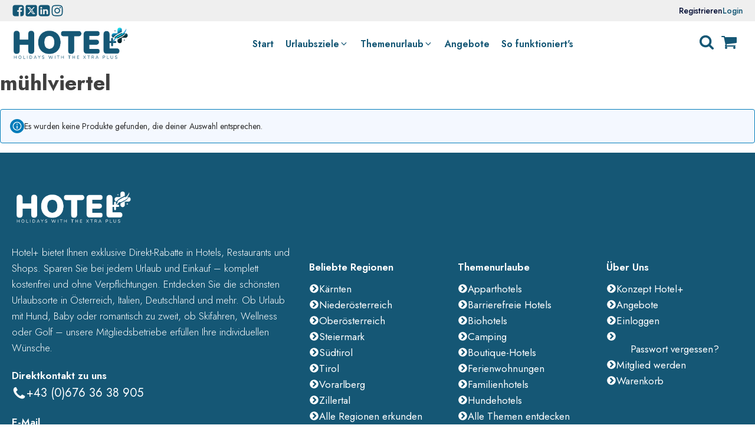

--- FILE ---
content_type: text/html; charset=UTF-8
request_url: https://hotelplus.eu/produkt-schlagwort/muehlviertel/
body_size: 25161
content:
<!DOCTYPE html>
<html lang="de" prefix="og: https://ogp.me/ns#" >
<head>
<meta charset="UTF-8">
<meta name="viewport" content="width=device-width, initial-scale=1.0">
<!-- WP_HEAD() START -->
<link rel="preload" as="style" href="https://fonts.googleapis.com/css?family=Jost:100,200,300,400,500,600,700,800,900|Jost:100,200,300,400,500,600,700,800,900" >
<link rel="stylesheet" href="https://fonts.googleapis.com/css?family=Jost:100,200,300,400,500,600,700,800,900|Jost:100,200,300,400,500,600,700,800,900">

<!-- Suchmaschinen-Optimierung durch Rank Math PRO - https://rankmath.com/ -->
<title>mühlviertel - Hotel+ - Benefitportal für Hotels, Restaurant, Freizeit und Shopping</title>
<meta name="robots" content="follow, noindex"/>
<meta property="og:locale" content="de_DE" />
<meta property="og:type" content="article" />
<meta property="og:title" content="mühlviertel - Hotel+ - Benefitportal für Hotels, Restaurant, Freizeit und Shopping" />
<meta property="og:url" content="https://hotelplus.eu/produkt-schlagwort/muehlviertel/" />
<meta property="og:site_name" content="woocommerce-535268-5211936.cloudwaysapps.com" />
<meta name="twitter:card" content="summary_large_image" />
<meta name="twitter:title" content="mühlviertel - Hotel+ - Benefitportal für Hotels, Restaurant, Freizeit und Shopping" />
<meta name="twitter:label1" content="Elemente" />
<meta name="twitter:data1" content="4" />
<script type="application/ld+json" class="rank-math-schema">{"@context":"https://schema.org","@graph":[{"@type":"Organization","@id":"https://hotelplus.eu/#organization","name":"woocommerce-535268-5211936.cloudwaysapps.com"},{"@type":"WebSite","@id":"https://hotelplus.eu/#website","url":"https://hotelplus.eu","name":"woocommerce-535268-5211936.cloudwaysapps.com","publisher":{"@id":"https://hotelplus.eu/#organization"},"inLanguage":"de"},{"@type":"BreadcrumbList","@id":"https://hotelplus.eu/produkt-schlagwort/muehlviertel/#breadcrumb","itemListElement":[{"@type":"ListItem","position":"1","item":{"@id":"https://hotelplus.eu","name":"Home"}},{"@type":"ListItem","position":"2","item":{"@id":"https://hotelplus.eu/produkt-schlagwort/muehlviertel/","name":"Produkte mit dem Tag &ldquo;m\u00fchlviertel&rdquo;"}}]},{"@type":"CollectionPage","@id":"https://hotelplus.eu/produkt-schlagwort/muehlviertel/#webpage","url":"https://hotelplus.eu/produkt-schlagwort/muehlviertel/","name":"m\u00fchlviertel - Hotel+ - Benefitportal f\u00fcr Hotels, Restaurant, Freizeit und Shopping","isPartOf":{"@id":"https://hotelplus.eu/#website"},"inLanguage":"de","breadcrumb":{"@id":"https://hotelplus.eu/produkt-schlagwort/muehlviertel/#breadcrumb"}}]}</script>
<!-- /Rank Math WordPress SEO Plugin -->

<link rel='dns-prefetch' href='//unpkg.com' />
<link rel='dns-prefetch' href='//cdn.jsdelivr.net' />
<link rel='dns-prefetch' href='//cdnjs.cloudflare.com' />
<link rel='dns-prefetch' href='//maps.googleapis.com' />
<link rel="alternate" type="application/rss+xml" title="Hotel+ - Benefitportal für Hotels, Restaurant, Freizeit und Shopping &raquo; Feed" href="https://hotelplus.eu/feed/" />
<link rel="alternate" type="application/rss+xml" title="Hotel+ - Benefitportal für Hotels, Restaurant, Freizeit und Shopping &raquo; Kommentar-Feed" href="https://hotelplus.eu/comments/feed/" />
<link rel="alternate" type="application/rss+xml" title="Hotel+ - Benefitportal für Hotels, Restaurant, Freizeit und Shopping &raquo; mühlviertel Schlagwort Feed" href="https://hotelplus.eu/produkt-schlagwort/muehlviertel/feed/" />
<style id='wp-img-auto-sizes-contain-inline-css'>
img:is([sizes=auto i],[sizes^="auto," i]){contain-intrinsic-size:3000px 1500px}
/*# sourceURL=wp-img-auto-sizes-contain-inline-css */
</style>
<link rel='stylesheet' id='oxy-font-manager-custom-fonts-css' href='https://hotelplus.eu/wp-content/uploads/oxy-font-manager/oxy-font-manager.css?ver=1768878326' media='all' />
<style id='wp-block-library-inline-css'>
:root{
  --wp-block-synced-color:#7a00df;
  --wp-block-synced-color--rgb:122, 0, 223;
  --wp-bound-block-color:var(--wp-block-synced-color);
  --wp-editor-canvas-background:#ddd;
  --wp-admin-theme-color:#007cba;
  --wp-admin-theme-color--rgb:0, 124, 186;
  --wp-admin-theme-color-darker-10:#006ba1;
  --wp-admin-theme-color-darker-10--rgb:0, 107, 160.5;
  --wp-admin-theme-color-darker-20:#005a87;
  --wp-admin-theme-color-darker-20--rgb:0, 90, 135;
  --wp-admin-border-width-focus:2px;
}
@media (min-resolution:192dpi){
  :root{
    --wp-admin-border-width-focus:1.5px;
  }
}
.wp-element-button{
  cursor:pointer;
}

:root .has-very-light-gray-background-color{
  background-color:#eee;
}
:root .has-very-dark-gray-background-color{
  background-color:#313131;
}
:root .has-very-light-gray-color{
  color:#eee;
}
:root .has-very-dark-gray-color{
  color:#313131;
}
:root .has-vivid-green-cyan-to-vivid-cyan-blue-gradient-background{
  background:linear-gradient(135deg, #00d084, #0693e3);
}
:root .has-purple-crush-gradient-background{
  background:linear-gradient(135deg, #34e2e4, #4721fb 50%, #ab1dfe);
}
:root .has-hazy-dawn-gradient-background{
  background:linear-gradient(135deg, #faaca8, #dad0ec);
}
:root .has-subdued-olive-gradient-background{
  background:linear-gradient(135deg, #fafae1, #67a671);
}
:root .has-atomic-cream-gradient-background{
  background:linear-gradient(135deg, #fdd79a, #004a59);
}
:root .has-nightshade-gradient-background{
  background:linear-gradient(135deg, #330968, #31cdcf);
}
:root .has-midnight-gradient-background{
  background:linear-gradient(135deg, #020381, #2874fc);
}
:root{
  --wp--preset--font-size--normal:16px;
  --wp--preset--font-size--huge:42px;
}

.has-regular-font-size{
  font-size:1em;
}

.has-larger-font-size{
  font-size:2.625em;
}

.has-normal-font-size{
  font-size:var(--wp--preset--font-size--normal);
}

.has-huge-font-size{
  font-size:var(--wp--preset--font-size--huge);
}

.has-text-align-center{
  text-align:center;
}

.has-text-align-left{
  text-align:left;
}

.has-text-align-right{
  text-align:right;
}

.has-fit-text{
  white-space:nowrap !important;
}

#end-resizable-editor-section{
  display:none;
}

.aligncenter{
  clear:both;
}

.items-justified-left{
  justify-content:flex-start;
}

.items-justified-center{
  justify-content:center;
}

.items-justified-right{
  justify-content:flex-end;
}

.items-justified-space-between{
  justify-content:space-between;
}

.screen-reader-text{
  border:0;
  clip-path:inset(50%);
  height:1px;
  margin:-1px;
  overflow:hidden;
  padding:0;
  position:absolute;
  width:1px;
  word-wrap:normal !important;
}

.screen-reader-text:focus{
  background-color:#ddd;
  clip-path:none;
  color:#444;
  display:block;
  font-size:1em;
  height:auto;
  left:5px;
  line-height:normal;
  padding:15px 23px 14px;
  text-decoration:none;
  top:5px;
  width:auto;
  z-index:100000;
}
html :where(.has-border-color){
  border-style:solid;
}

html :where([style*=border-top-color]){
  border-top-style:solid;
}

html :where([style*=border-right-color]){
  border-right-style:solid;
}

html :where([style*=border-bottom-color]){
  border-bottom-style:solid;
}

html :where([style*=border-left-color]){
  border-left-style:solid;
}

html :where([style*=border-width]){
  border-style:solid;
}

html :where([style*=border-top-width]){
  border-top-style:solid;
}

html :where([style*=border-right-width]){
  border-right-style:solid;
}

html :where([style*=border-bottom-width]){
  border-bottom-style:solid;
}

html :where([style*=border-left-width]){
  border-left-style:solid;
}
html :where(img[class*=wp-image-]){
  height:auto;
  max-width:100%;
}
:where(figure){
  margin:0 0 1em;
}

html :where(.is-position-sticky){
  --wp-admin--admin-bar--position-offset:var(--wp-admin--admin-bar--height, 0px);
}

@media screen and (max-width:600px){
  html :where(.is-position-sticky){
    --wp-admin--admin-bar--position-offset:0px;
  }
}
/*# sourceURL=/wp-includes/css/dist/block-library/common.css */
</style>
<style id='classic-theme-styles-inline-css'>
/**
 * These rules are needed for backwards compatibility.
 * They should match the button element rules in the base theme.json file.
 */
.wp-block-button__link {
	color: #ffffff;
	background-color: #32373c;
	border-radius: 9999px; /* 100% causes an oval, but any explicit but really high value retains the pill shape. */

	/* This needs a low specificity so it won't override the rules from the button element if defined in theme.json. */
	box-shadow: none;
	text-decoration: none;

	/* The extra 2px are added to size solids the same as the outline versions.*/
	padding: calc(0.667em + 2px) calc(1.333em + 2px);

	font-size: 1.125em;
}

.wp-block-file__button {
	background: #32373c;
	color: #ffffff;
	text-decoration: none;
}

/*# sourceURL=/wp-includes/css/classic-themes.css */
</style>
<style id='global-styles-inline-css'>
:root{--wp--preset--aspect-ratio--square: 1;--wp--preset--aspect-ratio--4-3: 4/3;--wp--preset--aspect-ratio--3-4: 3/4;--wp--preset--aspect-ratio--3-2: 3/2;--wp--preset--aspect-ratio--2-3: 2/3;--wp--preset--aspect-ratio--16-9: 16/9;--wp--preset--aspect-ratio--9-16: 9/16;--wp--preset--color--black: #000000;--wp--preset--color--cyan-bluish-gray: #abb8c3;--wp--preset--color--white: #ffffff;--wp--preset--color--pale-pink: #f78da7;--wp--preset--color--vivid-red: #cf2e2e;--wp--preset--color--luminous-vivid-orange: #ff6900;--wp--preset--color--luminous-vivid-amber: #fcb900;--wp--preset--color--light-green-cyan: #7bdcb5;--wp--preset--color--vivid-green-cyan: #00d084;--wp--preset--color--pale-cyan-blue: #8ed1fc;--wp--preset--color--vivid-cyan-blue: #0693e3;--wp--preset--color--vivid-purple: #9b51e0;--wp--preset--color--base: #FFFFFF;--wp--preset--color--contrast: #111111;--wp--preset--color--accent-1: #FFEE58;--wp--preset--color--accent-2: #F6CFF4;--wp--preset--color--accent-3: #503AA8;--wp--preset--color--accent-4: #686868;--wp--preset--color--accent-5: #FBFAF3;--wp--preset--color--accent-6: color-mix(in srgb, currentColor 20%, transparent);--wp--preset--gradient--vivid-cyan-blue-to-vivid-purple: linear-gradient(135deg,rgb(6,147,227) 0%,rgb(155,81,224) 100%);--wp--preset--gradient--light-green-cyan-to-vivid-green-cyan: linear-gradient(135deg,rgb(122,220,180) 0%,rgb(0,208,130) 100%);--wp--preset--gradient--luminous-vivid-amber-to-luminous-vivid-orange: linear-gradient(135deg,rgb(252,185,0) 0%,rgb(255,105,0) 100%);--wp--preset--gradient--luminous-vivid-orange-to-vivid-red: linear-gradient(135deg,rgb(255,105,0) 0%,rgb(207,46,46) 100%);--wp--preset--gradient--very-light-gray-to-cyan-bluish-gray: linear-gradient(135deg,rgb(238,238,238) 0%,rgb(169,184,195) 100%);--wp--preset--gradient--cool-to-warm-spectrum: linear-gradient(135deg,rgb(74,234,220) 0%,rgb(151,120,209) 20%,rgb(207,42,186) 40%,rgb(238,44,130) 60%,rgb(251,105,98) 80%,rgb(254,248,76) 100%);--wp--preset--gradient--blush-light-purple: linear-gradient(135deg,rgb(255,206,236) 0%,rgb(152,150,240) 100%);--wp--preset--gradient--blush-bordeaux: linear-gradient(135deg,rgb(254,205,165) 0%,rgb(254,45,45) 50%,rgb(107,0,62) 100%);--wp--preset--gradient--luminous-dusk: linear-gradient(135deg,rgb(255,203,112) 0%,rgb(199,81,192) 50%,rgb(65,88,208) 100%);--wp--preset--gradient--pale-ocean: linear-gradient(135deg,rgb(255,245,203) 0%,rgb(182,227,212) 50%,rgb(51,167,181) 100%);--wp--preset--gradient--electric-grass: linear-gradient(135deg,rgb(202,248,128) 0%,rgb(113,206,126) 100%);--wp--preset--gradient--midnight: linear-gradient(135deg,rgb(2,3,129) 0%,rgb(40,116,252) 100%);--wp--preset--font-size--small: 0.875rem;--wp--preset--font-size--medium: clamp(1rem, 1rem + ((1vw - 0.2rem) * 0.196), 1.125rem);--wp--preset--font-size--large: clamp(1.125rem, 1.125rem + ((1vw - 0.2rem) * 0.392), 1.375rem);--wp--preset--font-size--x-large: clamp(1.75rem, 1.75rem + ((1vw - 0.2rem) * 0.392), 2rem);--wp--preset--font-size--xx-large: clamp(2.15rem, 2.15rem + ((1vw - 0.2rem) * 1.333), 3rem);--wp--preset--font-family--manrope: Manrope, sans-serif;--wp--preset--font-family--fira-code: "Fira Code", monospace;--wp--preset--spacing--20: 10px;--wp--preset--spacing--30: 20px;--wp--preset--spacing--40: 30px;--wp--preset--spacing--50: clamp(30px, 5vw, 50px);--wp--preset--spacing--60: clamp(30px, 7vw, 70px);--wp--preset--spacing--70: clamp(50px, 7vw, 90px);--wp--preset--spacing--80: clamp(70px, 10vw, 140px);--wp--preset--shadow--natural: 6px 6px 9px rgba(0, 0, 0, 0.2);--wp--preset--shadow--deep: 12px 12px 50px rgba(0, 0, 0, 0.4);--wp--preset--shadow--sharp: 6px 6px 0px rgba(0, 0, 0, 0.2);--wp--preset--shadow--outlined: 6px 6px 0px -3px rgb(255, 255, 255), 6px 6px rgb(0, 0, 0);--wp--preset--shadow--crisp: 6px 6px 0px rgb(0, 0, 0);}:root :where(.is-layout-flow) > :first-child{margin-block-start: 0;}:root :where(.is-layout-flow) > :last-child{margin-block-end: 0;}:root :where(.is-layout-flow) > *{margin-block-start: 1.2rem;margin-block-end: 0;}:root :where(.is-layout-constrained) > :first-child{margin-block-start: 0;}:root :where(.is-layout-constrained) > :last-child{margin-block-end: 0;}:root :where(.is-layout-constrained) > *{margin-block-start: 1.2rem;margin-block-end: 0;}:root :where(.is-layout-flex){gap: 1.2rem;}:root :where(.is-layout-grid){gap: 1.2rem;}body .is-layout-flex{display: flex;}.is-layout-flex{flex-wrap: wrap;align-items: center;}.is-layout-flex > :is(*, div){margin: 0;}body .is-layout-grid{display: grid;}.is-layout-grid > :is(*, div){margin: 0;}:root :where(.wp-block-columns-is-layout-flow) > :first-child{margin-block-start: 0;}:root :where(.wp-block-columns-is-layout-flow) > :last-child{margin-block-end: 0;}:root :where(.wp-block-columns-is-layout-flow) > *{margin-block-start: var(--wp--preset--spacing--50);margin-block-end: 0;}:root :where(.wp-block-columns-is-layout-constrained) > :first-child{margin-block-start: 0;}:root :where(.wp-block-columns-is-layout-constrained) > :last-child{margin-block-end: 0;}:root :where(.wp-block-columns-is-layout-constrained) > *{margin-block-start: var(--wp--preset--spacing--50);margin-block-end: 0;}:root :where(.wp-block-columns-is-layout-flex){gap: var(--wp--preset--spacing--50);}:root :where(.wp-block-columns-is-layout-grid){gap: var(--wp--preset--spacing--50);}.has-black-color{color: var(--wp--preset--color--black) !important;}.has-cyan-bluish-gray-color{color: var(--wp--preset--color--cyan-bluish-gray) !important;}.has-white-color{color: var(--wp--preset--color--white) !important;}.has-pale-pink-color{color: var(--wp--preset--color--pale-pink) !important;}.has-vivid-red-color{color: var(--wp--preset--color--vivid-red) !important;}.has-luminous-vivid-orange-color{color: var(--wp--preset--color--luminous-vivid-orange) !important;}.has-luminous-vivid-amber-color{color: var(--wp--preset--color--luminous-vivid-amber) !important;}.has-light-green-cyan-color{color: var(--wp--preset--color--light-green-cyan) !important;}.has-vivid-green-cyan-color{color: var(--wp--preset--color--vivid-green-cyan) !important;}.has-pale-cyan-blue-color{color: var(--wp--preset--color--pale-cyan-blue) !important;}.has-vivid-cyan-blue-color{color: var(--wp--preset--color--vivid-cyan-blue) !important;}.has-vivid-purple-color{color: var(--wp--preset--color--vivid-purple) !important;}.has-black-background-color{background-color: var(--wp--preset--color--black) !important;}.has-cyan-bluish-gray-background-color{background-color: var(--wp--preset--color--cyan-bluish-gray) !important;}.has-white-background-color{background-color: var(--wp--preset--color--white) !important;}.has-pale-pink-background-color{background-color: var(--wp--preset--color--pale-pink) !important;}.has-vivid-red-background-color{background-color: var(--wp--preset--color--vivid-red) !important;}.has-luminous-vivid-orange-background-color{background-color: var(--wp--preset--color--luminous-vivid-orange) !important;}.has-luminous-vivid-amber-background-color{background-color: var(--wp--preset--color--luminous-vivid-amber) !important;}.has-light-green-cyan-background-color{background-color: var(--wp--preset--color--light-green-cyan) !important;}.has-vivid-green-cyan-background-color{background-color: var(--wp--preset--color--vivid-green-cyan) !important;}.has-pale-cyan-blue-background-color{background-color: var(--wp--preset--color--pale-cyan-blue) !important;}.has-vivid-cyan-blue-background-color{background-color: var(--wp--preset--color--vivid-cyan-blue) !important;}.has-vivid-purple-background-color{background-color: var(--wp--preset--color--vivid-purple) !important;}.has-black-border-color{border-color: var(--wp--preset--color--black) !important;}.has-cyan-bluish-gray-border-color{border-color: var(--wp--preset--color--cyan-bluish-gray) !important;}.has-white-border-color{border-color: var(--wp--preset--color--white) !important;}.has-pale-pink-border-color{border-color: var(--wp--preset--color--pale-pink) !important;}.has-vivid-red-border-color{border-color: var(--wp--preset--color--vivid-red) !important;}.has-luminous-vivid-orange-border-color{border-color: var(--wp--preset--color--luminous-vivid-orange) !important;}.has-luminous-vivid-amber-border-color{border-color: var(--wp--preset--color--luminous-vivid-amber) !important;}.has-light-green-cyan-border-color{border-color: var(--wp--preset--color--light-green-cyan) !important;}.has-vivid-green-cyan-border-color{border-color: var(--wp--preset--color--vivid-green-cyan) !important;}.has-pale-cyan-blue-border-color{border-color: var(--wp--preset--color--pale-cyan-blue) !important;}.has-vivid-cyan-blue-border-color{border-color: var(--wp--preset--color--vivid-cyan-blue) !important;}.has-vivid-purple-border-color{border-color: var(--wp--preset--color--vivid-purple) !important;}.has-vivid-cyan-blue-to-vivid-purple-gradient-background{background: var(--wp--preset--gradient--vivid-cyan-blue-to-vivid-purple) !important;}.has-light-green-cyan-to-vivid-green-cyan-gradient-background{background: var(--wp--preset--gradient--light-green-cyan-to-vivid-green-cyan) !important;}.has-luminous-vivid-amber-to-luminous-vivid-orange-gradient-background{background: var(--wp--preset--gradient--luminous-vivid-amber-to-luminous-vivid-orange) !important;}.has-luminous-vivid-orange-to-vivid-red-gradient-background{background: var(--wp--preset--gradient--luminous-vivid-orange-to-vivid-red) !important;}.has-very-light-gray-to-cyan-bluish-gray-gradient-background{background: var(--wp--preset--gradient--very-light-gray-to-cyan-bluish-gray) !important;}.has-cool-to-warm-spectrum-gradient-background{background: var(--wp--preset--gradient--cool-to-warm-spectrum) !important;}.has-blush-light-purple-gradient-background{background: var(--wp--preset--gradient--blush-light-purple) !important;}.has-blush-bordeaux-gradient-background{background: var(--wp--preset--gradient--blush-bordeaux) !important;}.has-luminous-dusk-gradient-background{background: var(--wp--preset--gradient--luminous-dusk) !important;}.has-pale-ocean-gradient-background{background: var(--wp--preset--gradient--pale-ocean) !important;}.has-electric-grass-gradient-background{background: var(--wp--preset--gradient--electric-grass) !important;}.has-midnight-gradient-background{background: var(--wp--preset--gradient--midnight) !important;}.has-small-font-size{font-size: var(--wp--preset--font-size--small) !important;}.has-medium-font-size{font-size: var(--wp--preset--font-size--medium) !important;}.has-large-font-size{font-size: var(--wp--preset--font-size--large) !important;}.has-x-large-font-size{font-size: var(--wp--preset--font-size--x-large) !important;}
/*# sourceURL=global-styles-inline-css */
</style>
<style id='core-block-supports-inline-css'>
/**
 * Core styles: block-supports
 */

/*# sourceURL=core-block-supports-inline-css */
</style>
<style id='wp-block-template-skip-link-inline-css'>

		.skip-link.screen-reader-text {
			border: 0;
			clip-path: inset(50%);
			height: 1px;
			margin: -1px;
			overflow: hidden;
			padding: 0;
			position: absolute !important;
			width: 1px;
			word-wrap: normal !important;
		}

		.skip-link.screen-reader-text:focus {
			background-color: #eee;
			clip-path: none;
			color: #444;
			display: block;
			font-size: 1em;
			height: auto;
			left: 5px;
			line-height: normal;
			padding: 15px 23px 14px;
			text-decoration: none;
			top: 5px;
			width: auto;
			z-index: 100000;
		}
/*# sourceURL=wp-block-template-skip-link-inline-css */
</style>
<link rel='stylesheet' id='contact-form-7-css' href='https://hotelplus.eu/wp-content/plugins/contact-form-7/includes/css/styles.css?ver=6.1.3' media='all' />
<link rel='stylesheet' id='swiper-css-css' href='https://cdn.jsdelivr.net/npm/swiper@9/swiper-bundle.min.css?ver=9.0.0' media='all' />
<link rel='stylesheet' id='oxy-css-css' href='https://hotelplus.eu/wp-content/plugins/oxy-gallery/assets/css/oxy.css?ver=1768878326' media='all' />
<link rel='stylesheet' id='lightbox2-css-css' href='https://cdnjs.cloudflare.com/ajax/libs/lightbox2/2.11.3/css/lightbox.min.css?ver=2.11.3' media='all' />
<link rel='stylesheet' id='oxygen-css' href='https://hotelplus.eu/wp-content/plugins/oxygen/component-framework/oxygen.css?ver=4.9.3' media='all' />
<link rel='stylesheet' id='woocommerce-layout-css' href='https://hotelplus.eu/wp-content/plugins/woocommerce/assets/css/woocommerce-layout.css?ver=10.3.5' media='all' />
<link rel='stylesheet' id='woocommerce-smallscreen-css' href='https://hotelplus.eu/wp-content/plugins/woocommerce/assets/css/woocommerce-smallscreen.css?ver=10.3.5' media='only screen and (max-width: 768px)' />
<link rel='stylesheet' id='woocommerce-general-css' href='https://hotelplus.eu/wp-content/plugins/woocommerce/assets/css/woocommerce.css?ver=10.3.5' media='all' />
<link rel='stylesheet' id='woocommerce-blocktheme-css' href='https://hotelplus.eu/wp-content/plugins/woocommerce/assets/css/woocommerce-blocktheme.css?ver=10.3.5' media='all' />
<style id='woocommerce-inline-inline-css'>
.woocommerce form .form-row .required { visibility: visible; }
/*# sourceURL=woocommerce-inline-inline-css */
</style>
<link rel='stylesheet' id='photoswipe-css' href='https://hotelplus.eu/wp-content/plugins/woocommerce/assets/css/photoswipe/photoswipe.min.css?ver=10.3.5' media='all' />
<link rel='stylesheet' id='photoswipe-default-skin-css' href='https://hotelplus.eu/wp-content/plugins/woocommerce/assets/css/photoswipe/default-skin/default-skin.min.css?ver=10.3.5' media='all' />
<link rel='stylesheet' id='brands-styles-css' href='https://hotelplus.eu/wp-content/plugins/woocommerce/assets/css/brands.css?ver=10.3.5' media='all' />
<link rel='stylesheet' id='simple-favorites-css' href='https://hotelplus.eu/wp-content/plugins/favorites/assets/css/favorites.css?ver=2.3.6' media='all' />
<script src="https://hotelplus.eu/wp-includes/js/jquery/jquery.js?ver=3.7.1" id="jquery-core-js"></script>
<script src="https://hotelplus.eu/wp-content/plugins/woocommerce/assets/js/jquery-blockui/jquery.blockUI.js?ver=2.7.0-wc.10.3.5" id="wc-jquery-blockui-js" defer data-wp-strategy="defer"></script>
<script id="wc-add-to-cart-js-extra">
var wc_add_to_cart_params = {"ajax_url":"/wp-admin/admin-ajax.php","wc_ajax_url":"/?wc-ajax=%%endpoint%%","i18n_view_cart":"Warenkorb anzeigen","cart_url":"https://hotelplus.eu/cart/","is_cart":"","cart_redirect_after_add":"no"};
//# sourceURL=wc-add-to-cart-js-extra
</script>
<script src="https://hotelplus.eu/wp-content/plugins/woocommerce/assets/js/frontend/add-to-cart.js?ver=10.3.5" id="wc-add-to-cart-js" defer data-wp-strategy="defer"></script>
<script src="https://hotelplus.eu/wp-content/plugins/woocommerce/assets/js/js-cookie/js.cookie.js?ver=2.1.4-wc.10.3.5" id="wc-js-cookie-js" defer data-wp-strategy="defer"></script>
<script id="woocommerce-js-extra">
var woocommerce_params = {"ajax_url":"/wp-admin/admin-ajax.php","wc_ajax_url":"/?wc-ajax=%%endpoint%%","i18n_password_show":"Passwort anzeigen","i18n_password_hide":"Passwort ausblenden"};
//# sourceURL=woocommerce-js-extra
</script>
<script src="https://hotelplus.eu/wp-content/plugins/woocommerce/assets/js/frontend/woocommerce.js?ver=10.3.5" id="woocommerce-js" defer data-wp-strategy="defer"></script>
<script src="https://hotelplus.eu/wp-content/plugins/woocommerce/assets/js/zoom/jquery.zoom.js?ver=1.7.21-wc.10.3.5" id="wc-zoom-js" defer data-wp-strategy="defer"></script>
<script src="https://hotelplus.eu/wp-content/plugins/woocommerce/assets/js/flexslider/jquery.flexslider.js?ver=2.7.2-wc.10.3.5" id="wc-flexslider-js" defer data-wp-strategy="defer"></script>
<script src="https://hotelplus.eu/wp-content/plugins/woocommerce/assets/js/photoswipe/photoswipe.js?ver=4.1.1-wc.10.3.5" id="wc-photoswipe-js" defer data-wp-strategy="defer"></script>
<script src="https://hotelplus.eu/wp-content/plugins/woocommerce/assets/js/photoswipe/photoswipe-ui-default.js?ver=4.1.1-wc.10.3.5" id="wc-photoswipe-ui-default-js" defer data-wp-strategy="defer"></script>
<script id="wc-single-product-js-extra">
var wc_single_product_params = {"i18n_required_rating_text":"Bitte w\u00e4hle eine Bewertung","i18n_rating_options":["1 von 5\u00a0Sternen","2 von 5\u00a0Sternen","3 von 5\u00a0Sternen","4 von 5\u00a0Sternen","5 von 5\u00a0Sternen"],"i18n_product_gallery_trigger_text":"Bildergalerie im Vollbildmodus anzeigen","review_rating_required":"yes","flexslider":{"rtl":false,"animation":"slide","smoothHeight":true,"directionNav":false,"controlNav":"thumbnails","slideshow":false,"animationSpeed":500,"animationLoop":false,"allowOneSlide":false,"touch":false},"zoom_enabled":"1","zoom_options":[],"photoswipe_enabled":"1","photoswipe_options":{"shareEl":false,"closeOnScroll":false,"history":false,"hideAnimationDuration":0,"showAnimationDuration":0},"flexslider_enabled":"1"};
//# sourceURL=wc-single-product-js-extra
</script>
<script src="https://hotelplus.eu/wp-content/plugins/woocommerce/assets/js/frontend/single-product.js?ver=10.3.5" id="wc-single-product-js" defer data-wp-strategy="defer"></script>
<script id="favorites-js-extra">
var favorites_data = {"ajaxurl":"https://hotelplus.eu/wp-admin/admin-ajax.php","nonce":"5b00a4cf61","favorite":"\u003Ci class=\"sf-icon-love\"\u003E\u003C/i\u003E","favorited":"\u003Ci class=\"sf-icon-love\"\u003E\u003C/i\u003E","includecount":"","indicate_loading":"1","loading_text":"Loading","loading_image":"","loading_image_active":"","loading_image_preload":"","cache_enabled":"1","button_options":{"button_type":"custom","custom_colors":false,"box_shadow":false,"include_count":false,"default":{"background_default":false,"border_default":false,"text_default":false,"icon_default":false,"count_default":false},"active":{"background_active":false,"border_active":false,"text_active":false,"icon_active":false,"count_active":false}},"authentication_modal_content":"\u003Cp\u003EPlease login to add favorites.\u003C/p\u003E\n\u003Cp\u003E\u003Ca href=\"#\" data-favorites-modal-close\u003EDismiss this notice\u003C/a\u003E\u003C/p\u003E\n","authentication_redirect":"","dev_mode":"","logged_in":"","user_id":"0","authentication_redirect_url":"https://hotelplus.eu/wp-login.php"};
//# sourceURL=favorites-js-extra
</script>
<script src="https://hotelplus.eu/wp-content/plugins/favorites/assets/js/favorites.min.js?ver=2.3.6" id="favorites-js"></script>
<link rel="https://api.w.org/" href="https://hotelplus.eu/wp-json/" /><link rel="alternate" title="JSON" type="application/json" href="https://hotelplus.eu/wp-json/wp/v2/product_tag/152" /><link rel="EditURI" type="application/rsd+xml" title="RSD" href="https://hotelplus.eu/xmlrpc.php?rsd" />
<meta name="generator" content="WordPress 6.9" />
	<noscript><style>.woocommerce-product-gallery{ opacity: 1 !important; }</style></noscript>
	<style class='wp-fonts-local'>
@font-face{font-family:Manrope;font-style:normal;font-weight:200 800;font-display:fallback;src:url('https://hotelplus.eu/wp-content/themes/oxygen-is-not-a-theme/assets/fonts/manrope/Manrope-VariableFont_wght.woff2') format('woff2');}
@font-face{font-family:"Fira Code";font-style:normal;font-weight:300 700;font-display:fallback;src:url('https://hotelplus.eu/wp-content/themes/oxygen-is-not-a-theme/assets/fonts/fira-code/FiraCode-VariableFont_wght.woff2') format('woff2');}
</style>
<link rel="icon" href="https://hotelplus.eu/wp-content/uploads/2025/04/cropped-HotelThe-Holidays-with-the-Xtra-Plus-Logo-Design-2025-32x32.png" sizes="32x32" />
<link rel="icon" href="https://hotelplus.eu/wp-content/uploads/2025/04/cropped-HotelThe-Holidays-with-the-Xtra-Plus-Logo-Design-2025-192x192.png" sizes="192x192" />
<link rel="apple-touch-icon" href="https://hotelplus.eu/wp-content/uploads/2025/04/cropped-HotelThe-Holidays-with-the-Xtra-Plus-Logo-Design-2025-180x180.png" />
<meta name="msapplication-TileImage" content="https://hotelplus.eu/wp-content/uploads/2025/04/cropped-HotelThe-Holidays-with-the-Xtra-Plus-Logo-Design-2025-270x270.png" />
<link rel='stylesheet' id='oxygen-cache-18-css' href='//hotelplus.eu/wp-content/uploads/oxygen/css/18.css?cache=1751896909&#038;ver=6.9' media='all' />
<link rel='stylesheet' id='oxygen-universal-styles-css' href='//hotelplus.eu/wp-content/uploads/oxygen/css/universal.css?cache=1752246528&#038;ver=6.9' media='all' />
<!-- END OF WP_HEAD() -->
</head>
<body class="archive tax-product_tag term-muehlviertel term-152 wp-embed-responsive wp-theme-oxygen-is-not-a-theme  theme-oxygen-is-not-a-theme oxygen-body woocommerce woocommerce-page woocommerce-uses-block-theme woocommerce-block-theme-has-button-styles woocommerce-no-js" >




						<section id="section-23-18" class=" ct-section" ><div class="ct-section-inner-wrap"><div id="div_block-26-18" class="ct-div-block" ><a id="link-35-18" class="ct-link" href="https://www.facebook.com/HotelPlusRabatte" target="_blank"  ><div id="fancy_icon-36-18" class="ct-fancy-icon smicon" ><svg id="svg-fancy_icon-36-18"><use xlink:href="#FontAwesomeicon-facebook-square"></use></svg></div></a><a id="link-38-18" class="ct-link" href="https://twitter.com/HotelPlus_" target="_blank"  ><div id="fancy_icon-39-18" class="ct-fancy-icon smicon" ><svg id="svg-fancy_icon-39-18"><use xlink:href="#FontAwesomeicon-square-x-twitter"></use></svg></div></a><a id="link-40-18" class="ct-link" href="https://www.linkedin.com/in/hotelplus-xtra/" target="_blank"  ><div id="fancy_icon-41-18" class="ct-fancy-icon smicon" ><svg id="svg-fancy_icon-41-18"><use xlink:href="#FontAwesomeicon-linkedin-square"></use></svg></div></a><a id="link-42-18" class="ct-link" href="https://www.instagram.com/_hotelplus_/" target="_blank"  ><div id="fancy_icon-43-18" class="ct-fancy-icon smicon" ><svg id="svg-fancy_icon-43-18"><use xlink:href="#FontAwesomeicon-instagram"></use></svg></div></a></div><div id="div_block-32-18" class="ct-div-block" ><a id="link_text-33-18" class="ct-link-text headertextlink" href="https://hotelplus.eu/registerierung/" target="_self"  >Registrieren</a><a id="link_text-34-18" class="ct-link-text headertextlink loginbutton" href="http://" target="_self"  >Login</a></div></div></section><header id="_header-2-18" class="oxy-header-wrapper oxy-sticky-header oxy-overlay-header oxy-header" ><div id="_header_row-3-18" class="oxy-header-row" ><div class="oxy-header-container"><div id="_header_left-4-18" class="oxy-header-left" ><a id="link-9-18" class="ct-link" href="https://hotelplus.eu/" target="_self"  ><img  id="image-237-18" alt="" src="https://hotelplus.eu/wp-content/uploads/2025/04/HotelThe-Holidays-with-the-Xtra-Plus-Logo-Design-2025.png" class="ct-image"/></a></div><div id="_header_center-5-18" class="oxy-header-center" >
		<nav id="-mega-menu-253-18" class="oxy-mega-menu " ><ul class="oxy-inner-content oxy-mega-menu_inner" data-trigger=".oxy-burger-trigger" data-hovertabs="true" data-odelay="0" data-cdelay="50" data-duration="300" data-mouseover="true" data-hash-close="false" data-auto-aria="true" data-type="individual" >
		<li id="-mega-dropdown-254-18" class="oxy-mega-dropdown " ><a  target="_self" href="https://hotelplus.eu/" class="oxy-mega-dropdown_link oxy-mega-dropdown_just-link " data-disable-link="disable" data-expanded="disable" ><span class="oxy-mega-dropdown_link-text">Start</span></a></li>

		
		<li id="-mega-dropdown-257-18" class="oxy-mega-dropdown " ><a  href="https://hotelplus.eu/urlaubsziele/" class="oxy-mega-dropdown_link " data-disable-link="disable" data-expanded="disable" ><span class="oxy-mega-dropdown_link-text">Urlaubsziele</span><span class="oxy-mega-dropdown_icon"><svg id="icon-mega-dropdown-257-18"><use xlink:href="#FontAwesomeicon-angle-down"></use></svg></span></a><div class="oxy-mega-dropdown_inner oxy-header-container" data-icon="FontAwesomeicon-angle-down"><div class="oxy-mega-dropdown_container"><div class="oxy-inner-content oxy-mega-dropdown_content oxy-header-container"><div id="div_block-264-18" class="ct-div-block" ><div id="div_block-268-18" class="ct-div-block" ><div id="code_block-277-18" class="ct-code-block" >  <div class="hover-regions-fullwidth">
    <div class="hover-regions-flex">
              <a href="https://hotelplus.eu/region/deutschland/"
           class="hover-region-card"
           style="background-image:url('https://hotelplus.eu/wp-content/uploads/2025/03/fairytale-532850_1280-300x200.jpg')">
                      <img src="https://hotelplus.eu/wp-content/uploads/2025/03/Flag_of_Germany-150x150.png"
                 alt="Deutschland Flag"
                 class="hover-region-flag">
                    <div class="hover-region-overlay">
            <h3>Deutschland</h3>
          </div>
        </a>
              <a href="https://hotelplus.eu/region/frankreich/"
           class="hover-region-card"
           style="background-image:url('https://hotelplus.eu/wp-content/uploads/2025/03/fr-300x134.jpg')">
                      <img src="https://hotelplus.eu/wp-content/uploads/2025/03/fr-1-150x150.jpg"
                 alt="Frankreich Flag"
                 class="hover-region-flag">
                    <div class="hover-region-overlay">
            <h3>Frankreich</h3>
          </div>
        </a>
              <a href="https://hotelplus.eu/region/italien/"
           class="hover-region-card"
           style="background-image:url('https://hotelplus.eu/wp-content/uploads/2025/03/south-tirol-3114553_1280-300x140.jpg')">
                      <img src="https://hotelplus.eu/wp-content/uploads/2025/03/Italien-flag-150x150.png"
                 alt="Italien Flag"
                 class="hover-region-flag">
                    <div class="hover-region-overlay">
            <h3>Italien</h3>
          </div>
        </a>
              <a href="https://hotelplus.eu/region/oesterreich/"
           class="hover-region-card"
           style="background-image:url('https://hotelplus.eu/wp-content/uploads/2025/03/hallstatt-3609863_1280-300x172.jpg')">
                      <img src="https://hotelplus.eu/wp-content/uploads/2025/03/Austria-flag-150x150.png"
                 alt="Österreich Flag"
                 class="hover-region-flag">
                    <div class="hover-region-overlay">
            <h3>Österreich</h3>
          </div>
        </a>
              <a href="https://hotelplus.eu/region/ungarn/"
           class="hover-region-card"
           style="background-image:url('https://hotelplus.eu/wp-content/uploads/2025/03/budapest-632851_1280-300x203.jpg')">
                      <img src="https://hotelplus.eu/wp-content/uploads/2025/03/Flag_of_Hungary-1-150x150.png"
                 alt="Ungarn Flag"
                 class="hover-region-flag">
                    <div class="hover-region-overlay">
            <h3>Ungarn</h3>
          </div>
        </a>
          </div>
  </div>
</div></div></div></div></div></div></li>

		
		<li id="-mega-dropdown-259-18" class="oxy-mega-dropdown " ><a  href="https://hotelplus.eu/thema/" class="oxy-mega-dropdown_link " data-disable-link="disable" data-expanded="disable" ><span class="oxy-mega-dropdown_link-text">Themenurlaub</span><span class="oxy-mega-dropdown_icon"><svg id="icon-mega-dropdown-259-18"><use xlink:href="#FontAwesomeicon-angle-down"></use></svg></span></a><div class="oxy-mega-dropdown_inner oxy-header-container" data-icon="FontAwesomeicon-angle-down"><div class="oxy-mega-dropdown_container"><div class="oxy-inner-content oxy-mega-dropdown_content oxy-header-container"><div id="div_block-278-18" class="ct-div-block" ><div id="code_block-280-18" class="ct-code-block" ><div class="mega-themes-wrapper">
  <div class="mega-themes-flex">
          <a href="https://hotelplus.eu/thema/apparthotels/"
         class="mega-theme-item"
         style="background-image:url('https://hotelplus.eu/wp-content/uploads/2025/03/zimmer-haus_das-ganz-oben02-300x200.jpg')">
        
        <div class="mega-theme-content">
                      <img src="https://hotelplus.eu/wp-content/uploads/2025/03/appartments.png"
                 alt="Apparthotels Logo"
                 class="mega-theme-thumb">
                    <span class="mega-theme-name">Apparthotels</span>
        </div>
      </a>
          <a href="https://hotelplus.eu/thema/barrierefreie-hotels/"
         class="mega-theme-item"
         style="background-image:url('https://hotelplus.eu/wp-content/uploads/2025/03/kat-barrierefreihotel-300x187.jpg')">
        
        <div class="mega-theme-content">
                      <img src="https://hotelplus.eu/wp-content/uploads/2025/05/disabled.png"
                 alt="Barrierefreie Hotels Logo"
                 class="mega-theme-thumb">
                    <span class="mega-theme-name">Barrierefreie Hotels</span>
        </div>
      </a>
          <a href="https://hotelplus.eu/thema/biohotel/"
         class="mega-theme-item"
         style="background-image:url('https://hotelplus.eu/wp-content/uploads/2025/03/Hotel_bio-300x200.jpg')">
        
        <div class="mega-theme-content">
                      <img src="https://hotelplus.eu/wp-content/uploads/2025/03/fruit.png"
                 alt="Biohotels Logo"
                 class="mega-theme-thumb">
                    <span class="mega-theme-name">Biohotels</span>
        </div>
      </a>
          <a href="https://hotelplus.eu/thema/camping/"
         class="mega-theme-item"
         style="background-image:url('https://hotelplus.eu/wp-content/uploads/2025/03/14-300x224.jpg')">
        
        <div class="mega-theme-content">
                      <img src="https://hotelplus.eu/wp-content/uploads/2025/03/tent.png"
                 alt="Camping Logo"
                 class="mega-theme-thumb">
                    <span class="mega-theme-name">Camping</span>
        </div>
      </a>
          <a href="https://hotelplus.eu/thema/design-boutiquehotels/"
         class="mega-theme-item"
         style="background-image:url('https://hotelplus.eu/wp-content/uploads/2025/03/hotel-01sommeransicht-1-e1662987574104-300x161.jpg')">
        
        <div class="mega-theme-content">
                      <img src="https://hotelplus.eu/wp-content/uploads/2025/03/hotel-1.png"
                 alt="Design/Boutique-Hotels Logo"
                 class="mega-theme-thumb">
                    <span class="mega-theme-name">Design/Boutique-Hotels</span>
        </div>
      </a>
          <a href="https://hotelplus.eu/thema/fahrrad-hotels/"
         class="mega-theme-item"
         style="background-image:url('https://hotelplus.eu/wp-content/uploads/2025/03/kat-fahrradhotel-300x200.jpg')">
        
        <div class="mega-theme-content">
                      <img src="https://hotelplus.eu/wp-content/uploads/2025/05/bicycle.png"
                 alt="Fahrrad-Hotels Logo"
                 class="mega-theme-thumb">
                    <span class="mega-theme-name">Fahrrad-Hotels</span>
        </div>
      </a>
          <a href="https://hotelplus.eu/thema/familienhotel/"
         class="mega-theme-item"
         style="background-image:url('https://hotelplus.eu/wp-content/uploads/2025/03/hotel_familie-300x200.jpg')">
        
        <div class="mega-theme-content">
                      <img src="https://hotelplus.eu/wp-content/uploads/2025/05/family.png"
                 alt="Familienhotels Logo"
                 class="mega-theme-thumb">
                    <span class="mega-theme-name">Familienhotels</span>
        </div>
      </a>
          <a href="https://hotelplus.eu/thema/ferienwohnung/"
         class="mega-theme-item"
         style="background-image:url('https://hotelplus.eu/wp-content/uploads/2025/03/Ferienwohnung-300x225.jpg')">
        
        <div class="mega-theme-content">
                      <img src="https://hotelplus.eu/wp-content/uploads/2025/05/house-with-wooden-roof.png"
                 alt="Ferienwohnungen Logo"
                 class="mega-theme-thumb">
                    <span class="mega-theme-name">Ferienwohnungen</span>
        </div>
      </a>
          <a href="https://hotelplus.eu/thema/gasthof/"
         class="mega-theme-item"
         style="background-image:url('https://hotelplus.eu/wp-content/uploads/2025/03/hotel-10gaststube-300x225.jpg')">
        
        <div class="mega-theme-content">
                      <img src="https://hotelplus.eu/wp-content/uploads/2025/05/victorian-house.png"
                 alt="Gasthöfe Logo"
                 class="mega-theme-thumb">
                    <span class="mega-theme-name">Gasthöfe</span>
        </div>
      </a>
          <a href="https://hotelplus.eu/thema/hotel-garni/"
         class="mega-theme-item"
         style="background-image:url('https://hotelplus.eu/wp-content/uploads/2025/03/hotel-11fruehstueck-1-300x202.jpg')">
        
        <div class="mega-theme-content">
                      <img src="https://hotelplus.eu/wp-content/uploads/2025/05/receptionist.png"
                 alt="Hotel Garni Logo"
                 class="mega-theme-thumb">
                    <span class="mega-theme-name">Hotel Garni</span>
        </div>
      </a>
          <a href="https://hotelplus.eu/thema/hundehotel/"
         class="mega-theme-item"
         style="background-image:url('https://hotelplus.eu/wp-content/uploads/2025/03/dog-5146375_1280-300x200.jpg')">
        
        <div class="mega-theme-content">
                      <img src="https://hotelplus.eu/wp-content/uploads/2025/05/pet.png"
                 alt="Hundehotels Logo"
                 class="mega-theme-thumb">
                    <span class="mega-theme-name">Hundehotels</span>
        </div>
      </a>
          <a href="https://hotelplus.eu/thema/jugendherbergen-hostel/"
         class="mega-theme-item"
         style="background-image:url('https://hotelplus.eu/wp-content/uploads/2025/03/hostel_juhe-300x200.jpg')">
        
        <div class="mega-theme-content">
                      <img src="https://hotelplus.eu/wp-content/uploads/2025/05/hotel.png"
                 alt="Jugendherbergen - Hostel Logo"
                 class="mega-theme-thumb">
                    <span class="mega-theme-name">Jugendherbergen - Hostel</span>
        </div>
      </a>
          <a href="https://hotelplus.eu/thema/kinderhotels/"
         class="mega-theme-item"
         style="background-image:url('https://hotelplus.eu/wp-content/uploads/2025/03/kat-kinderhotels-300x200.jpg')">
        
        <div class="mega-theme-content">
                      <img src="https://hotelplus.eu/wp-content/uploads/2025/05/baby-boy.png"
                 alt="Kinderhotels Logo"
                 class="mega-theme-thumb">
                    <span class="mega-theme-name">Kinderhotels</span>
        </div>
      </a>
          <a href="https://hotelplus.eu/thema/kurhotels/"
         class="mega-theme-item"
         style="background-image:url('https://hotelplus.eu/wp-content/uploads/2025/03/kat-kurhotels-300x193.jpg')">
        
        <div class="mega-theme-content">
                      <img src="https://hotelplus.eu/wp-content/uploads/2025/05/spa.png"
                 alt="Kurhotels Logo"
                 class="mega-theme-thumb">
                    <span class="mega-theme-name">Kurhotels</span>
        </div>
      </a>
          <a href="https://hotelplus.eu/thema/bikehotel/"
         class="mega-theme-item"
         style="background-image:url('https://hotelplus.eu/wp-content/uploads/2025/03/urlaub-motorrad06-300x225.jpg')">
        
        <div class="mega-theme-content">
                      <img src="https://hotelplus.eu/wp-content/uploads/2025/05/motorcycle.png"
                 alt="Motorrad-Hotels Logo"
                 class="mega-theme-thumb">
                    <span class="mega-theme-name">Motorrad-Hotels</span>
        </div>
      </a>
          <a href="https://hotelplus.eu/thema/pensionen/"
         class="mega-theme-item"
         style="background-image:url('https://hotelplus.eu/wp-content/uploads/2025/03/hotel-02sommeransicht-5-300x200.jpg')">
        
        <div class="mega-theme-content">
                      <img src="https://hotelplus.eu/wp-content/uploads/2025/05/room.png"
                 alt="Pensionen Logo"
                 class="mega-theme-thumb">
                    <span class="mega-theme-name">Pensionen</span>
        </div>
      </a>
          <a href="https://hotelplus.eu/thema/reiterhotel/"
         class="mega-theme-item"
         style="background-image:url('https://hotelplus.eu/wp-content/uploads/2025/03/horses-1996285_1280-300x240.jpg')">
        
        <div class="mega-theme-content">
                      <img src="https://hotelplus.eu/wp-content/uploads/2025/05/horse-riding.png"
                 alt="Reiterhotels Logo"
                 class="mega-theme-thumb">
                    <span class="mega-theme-name">Reiterhotels</span>
        </div>
      </a>
          <a href="https://hotelplus.eu/thema/schlosshotel/"
         class="mega-theme-item"
         style="background-image:url('https://hotelplus.eu/wp-content/uploads/2025/03/hotel-03sommeransicht-1-300x169.jpg')">
        
        <div class="mega-theme-content">
                      <img src="https://hotelplus.eu/wp-content/uploads/2025/05/castle.png"
                 alt="Schlosshotels Logo"
                 class="mega-theme-thumb">
                    <span class="mega-theme-name">Schlosshotels</span>
        </div>
      </a>
          <a href="https://hotelplus.eu/thema/kongresshotels/"
         class="mega-theme-item"
         style="background-image:url('https://hotelplus.eu/wp-content/uploads/2025/10/hotel-07kongress_roter-saal-300x200.jpg')">
        
        <div class="mega-theme-content">
                    <span class="mega-theme-name">Seminarhotels</span>
        </div>
      </a>
          <a href="https://hotelplus.eu/thema/wanderhotels/"
         class="mega-theme-item"
         style="background-image:url('https://hotelplus.eu/wp-content/uploads/2025/03/kat-wanderhotel-300x200.jpg')">
        
        <div class="mega-theme-content">
                      <img src="https://hotelplus.eu/wp-content/uploads/2025/05/hiking.png"
                 alt="Wanderhotels Logo"
                 class="mega-theme-thumb">
                    <span class="mega-theme-name">Wanderhotels</span>
        </div>
      </a>
          <a href="https://hotelplus.eu/thema/wellness-spahotels/"
         class="mega-theme-item"
         style="background-image:url('https://hotelplus.eu/wp-content/uploads/2025/03/stones-3184610_1280-300x200.jpg')">
        
        <div class="mega-theme-content">
                      <img src="https://hotelplus.eu/wp-content/uploads/2025/05/spa-1.png"
                 alt="Wellness &amp; Spa-Hotels Logo"
                 class="mega-theme-thumb">
                    <span class="mega-theme-name">Wellness &amp; Spa-Hotels</span>
        </div>
      </a>
      </div>
</div>
</div></div></div></div></div></li>

		
		<li id="-mega-dropdown-306-18" class="oxy-mega-dropdown " ><a  target="_self" href="/shop/" class="oxy-mega-dropdown_link oxy-mega-dropdown_just-link " data-disable-link="disable" data-expanded="disable" ><span class="oxy-mega-dropdown_link-text">Angebote</span></a></li>

		
		<li id="-mega-dropdown-261-18" class="oxy-mega-dropdown " ><a  target="_self" href="https://hotelplus.eu/so-funktionierts/" class="oxy-mega-dropdown_link oxy-mega-dropdown_just-link " data-disable-link="disable" data-expanded="disable" ><span class="oxy-mega-dropdown_link-text">So funktioniert's</span></a></li>

		</ul></nav>

		</div><div id="_header_right-6-18" class="oxy-header-right" >
		<div id="-header-search-305-18" class="oxy-header-search " ><button aria-label="Open search" class="oxy-header-search_toggle oxy-header-search_toggle-open" data-prevent-scroll="true"><span class="oxy-header-search_toggle-text"></span><svg class="oxy-header-search_open-icon" id="open-header-search-305-18-icon"><use xlink:href="#FontAwesomeicon-search"></use></svg></button><form role="search" method="get" class="oxy-header-search_form" action="https://hotelplus.eu/">
                    <div class="oxy-header-container">
                    <label>
                        <span class="screen-reader-text">Suche nach:</span>
                        <input required type="search" class="oxy-header-search_search-field" placeholder="Suchen" value="" name="s" title="Suche nach:" />
                    </label><button aria-label="Close search" type=button class="oxy-header-search_toggle"><svg class="oxy-header-search_close-icon" id="close-header-search-305-18-icon"><use xlink:href="#Lineariconsicon-cross"></use></svg></button><input type="submit" class="search-submit" value="Suchen" /></div></form></div>

		
		<div id="-cart-counter-44-18" class="oxy-cart-counter " ><a class="oxy-cart-counter_link" href="https://hotelplus.eu/cart/" title="Warenkorb"><div tabindex=0 class="oxy-cart-counter_icon_count" data-hover="disable" ><span class="oxy-cart-counter_icon"><svg class="oxy-cart-counter_icon_svg" id="cart-cart-counter-44-18-icon"><use xlink:href="#FontAwesomeicon-shopping-cart"></use></svg></span><span class="oxy-cart-counter_count oxy-cart-counter_hidden "><span class="oxy-cart-counter_number"></span></span></div></a></div>

		
		<div id="-burger-trigger-48-18" class="oxy-burger-trigger " ><button aria-label="Open menu" data-touch="click"  class="hamburger hamburger--slider " type="button"><span class="hamburger-box"><span class="hamburger-inner"></span></span></button></div>

		</div></div></div></header>
				<script type="text/javascript">
			jQuery(document).ready(function() {
				var selector = "#_header-2-18",
					scrollval = parseInt("300");
				if (!scrollval || scrollval < 1) {
											jQuery("body").css("margin-top", jQuery(selector).outerHeight());
						jQuery(selector).addClass("oxy-sticky-header-active");
									}
				else {
					var scrollTopOld = 0;
					jQuery(window).scroll(function() {
						if (!jQuery('body').hasClass('oxy-nav-menu-prevent-overflow')) {
							if (jQuery(this).scrollTop() > scrollval 
																) {
								if (
																		!jQuery(selector).hasClass("oxy-sticky-header-active")) {
									if (jQuery(selector).css('position')!='absolute') {
										jQuery("body").css("margin-top", jQuery(selector).outerHeight());
									}
									jQuery(selector)
										.addClass("oxy-sticky-header-active")
																			.addClass("oxy-sticky-header-fade-in");
																	}
							}
							else {
								jQuery(selector)
									.removeClass("oxy-sticky-header-fade-in")
									.removeClass("oxy-sticky-header-active");
								if (jQuery(selector).css('position')!='absolute') {
									jQuery("body").css("margin-top", "");
								}
							}
							scrollTopOld = jQuery(this).scrollTop();
						}
					})
				}
			});
		</script><div id='inner_content-7-18' class='ct-inner-content'>
			
				<h1 class="page-title">mühlviertel</h1>

			
			
			<div class="woocommerce-no-products-found">
	
	<div class="wc-block-components-notice-banner is-info" role="status">
		<svg xmlns="http://www.w3.org/2000/svg" viewBox="0 0 24 24" width="24" height="24" aria-hidden="true" focusable="false">
			<path d="M12 3.2c-4.8 0-8.8 3.9-8.8 8.8 0 4.8 3.9 8.8 8.8 8.8 4.8 0 8.8-3.9 8.8-8.8 0-4.8-4-8.8-8.8-8.8zm0 16c-4 0-7.2-3.3-7.2-7.2C4.8 8 8 4.8 12 4.8s7.2 3.3 7.2 7.2c0 4-3.2 7.2-7.2 7.2zM11 17h2v-6h-2v6zm0-8h2V7h-2v2z"></path>
		</svg>
		<div class="wc-block-components-notice-banner__content">
			Es wurden keine Produkte gefunden, die deiner Auswahl entsprechen.		</div>
	</div>
</div>
</div><footer id="section-8-18" class=" ct-section" ><div class="ct-section-inner-wrap"><div id="div_block-53-18" class="ct-div-block" ><a id="link-55-18" class="ct-link" href="https://hotelplus.eu/" target="_self"  ><img  id="image-238-18" alt="" src="https://hotelplus.eu/wp-content/uploads/2025/04/HotelThe-Holidays-with-the-Xtra-Plus-Logo-Design-2025.png" class="ct-image"/></a><div id="div_block-77-18" class="ct-div-block footer-contact-div" ><div id="text_block-78-18" class="ct-text-block" >​Hotel+ bietet Ihnen exklusive Direkt-Rabatte in Hotels, Restaurants und Shops. Sparen Sie bei jedem Urlaub und Einkauf – komplett kostenfrei und ohne Verpflichtungen. Entdecken Sie die schönsten Urlaubsorte in Österreich, Italien, Deutschland und mehr. Ob Urlaub mit Hund, Baby oder romantisch zu zweit, ob Skifahren, Wellness oder Golf – unsere Mitgliedsbetriebe erfüllen Ihre individuellen Wünsche.​<br></div></div><div id="div_block-61-18" class="ct-div-block footer-contact-div" ><div id="text_block-63-18" class="ct-text-block" >Direktkontakt zu uns</div><a id="link-65-18" class="ct-link lwfooter-big" href="tel:+4306763638905" target="_self"  ><div id="fancy_icon-66-18" class="ct-fancy-icon footericobig" ><svg id="svg-fancy_icon-66-18"><use xlink:href="#FontAwesomeicon-phone"></use></svg></div><div id="text_block-67-18" class="ct-text-block" >+43 (0)676 36 38 905</div></a></div><div id="div_block-69-18" class="ct-div-block footer-contact-div" ><div id="text_block-70-18" class="ct-text-block " >E-Mail</div><a id="link-71-18" class="ct-link lwfooter-big" href="mailto:office@NjoyM.com" target="_self"  ><div id="fancy_icon-72-18" class="ct-fancy-icon footericobig" ><svg id="svg-fancy_icon-72-18"><use xlink:href="#FontAwesomeicon-envelope"></use></svg></div><div id="text_block-73-18" class="ct-text-block" >office@NjoyM.com</div></a></div><div id="div_block-97-18" class="ct-div-block" ><div id="text_block-108-18" class="ct-text-block" >Folgen Sie uns auf Social Media</div><div id="div_block-98-18" class="ct-div-block" ><a id="link-99-18" class="ct-link" href="https://www.facebook.com/HotelPlusRabatte" target="_blank"  ><div id="fancy_icon-100-18" class="ct-fancy-icon footerico" ><svg id="svg-fancy_icon-100-18"><use xlink:href="#FontAwesomeicon-facebook-square"></use></svg></div></a><a id="link-101-18" class="ct-link" href="https://twitter.com/HotelPlus_" target="_blank"  ><div id="fancy_icon-102-18" class="ct-fancy-icon footerico" ><svg id="svg-fancy_icon-102-18"><use xlink:href="#FontAwesomeicon-square-x-twitter"></use></svg></div></a><a id="link-103-18" class="ct-link" href="https://www.linkedin.com/in/hotelplus-xtra/" target="_blank"  ><div id="fancy_icon-104-18" class="ct-fancy-icon footerico" ><svg id="svg-fancy_icon-104-18"><use xlink:href="#FontAwesomeicon-linkedin-square"></use></svg></div></a><a id="link-105-18" class="ct-link" href="https://www.instagram.com/_hotelplus_/" target="_blank"  ><div id="fancy_icon-106-18" class="ct-fancy-icon footerico" ><svg id="svg-fancy_icon-106-18"><use xlink:href="#FontAwesomeicon-instagram"></use></svg></div></a></div></div></div><div id="div_block-54-18" class="ct-div-block" ><div id="div_block-85-18" class="ct-div-block" ><div id="text_block-86-18" class="ct-text-block" >Newsletter</div></div><div id="div_block-114-18" class="ct-div-block footer-link-container" ><div id="text_block-115-18" class="ct-text-block header-h-fake" >Beliebte Regionen</div><a id="link-122-18" class="ct-link footer-linkwrapper" href="https://hotelplus.eu/region/kaernten/" target="_self"  ><div id="fancy_icon-123-18" class="ct-fancy-icon footerlinkwrapperic" ><svg id="svg-fancy_icon-123-18"><use xlink:href="#FontAwesomeicon-chevron-circle-right"></use></svg></div><div id="text_block-124-18" class="ct-text-block" >Kärnten</div></a><a id="link-125-18" class="ct-link footer-linkwrapper" href="https://hotelplus.eu/region/niederoesterreich/" target="_self"  ><div id="fancy_icon-126-18" class="ct-fancy-icon footerlinkwrapperic" ><svg id="svg-fancy_icon-126-18"><use xlink:href="#FontAwesomeicon-chevron-circle-right"></use></svg></div><div id="text_block-127-18" class="ct-text-block" >Niederösterreich</div></a><a id="link-128-18" class="ct-link footer-linkwrapper" href="https://hotelplus.eu/region/oberoesterreich/" target="_self"  ><div id="fancy_icon-129-18" class="ct-fancy-icon footerlinkwrapperic" ><svg id="svg-fancy_icon-129-18"><use xlink:href="#FontAwesomeicon-chevron-circle-right"></use></svg></div><div id="text_block-130-18" class="ct-text-block" >Oberösterreich</div></a><a id="link-131-18" class="ct-link footer-linkwrapper" href="https://hotelplus.eu/region/steiermark/" target="_self"  ><div id="fancy_icon-132-18" class="ct-fancy-icon footerlinkwrapperic" ><svg id="svg-fancy_icon-132-18"><use xlink:href="#FontAwesomeicon-chevron-circle-right"></use></svg></div><div id="text_block-133-18" class="ct-text-block" >Steiermark</div></a><a id="link-134-18" class="ct-link footer-linkwrapper" href="https://hotelplus.eu/region/suedtirol/" target="_self"  ><div id="fancy_icon-135-18" class="ct-fancy-icon footerlinkwrapperic" ><svg id="svg-fancy_icon-135-18"><use xlink:href="#FontAwesomeicon-chevron-circle-right"></use></svg></div><div id="text_block-136-18" class="ct-text-block" >Südtirol</div></a><a id="link-137-18" class="ct-link footer-linkwrapper" href="https://hotelplus.eu/region/tirol/" target="_self"  ><div id="fancy_icon-138-18" class="ct-fancy-icon footerlinkwrapperic" ><svg id="svg-fancy_icon-138-18"><use xlink:href="#FontAwesomeicon-chevron-circle-right"></use></svg></div><div id="text_block-139-18" class="ct-text-block" >Tirol</div></a><a id="link-140-18" class="ct-link footer-linkwrapper" href="https://hotelplus.eu/region/vorarlberg/" target="_self"  ><div id="fancy_icon-141-18" class="ct-fancy-icon footerlinkwrapperic" ><svg id="svg-fancy_icon-141-18"><use xlink:href="#FontAwesomeicon-chevron-circle-right"></use></svg></div><div id="text_block-142-18" class="ct-text-block" >Vorarlberg </div></a><a id="link-344-18" class="ct-link footer-linkwrapper" href="https://hotelplus.eu/region/zillertal/" target="_self"  ><div id="fancy_icon-345-18" class="ct-fancy-icon footerlinkwrapperic" ><svg id="svg-fancy_icon-345-18"><use xlink:href="#FontAwesomeicon-chevron-circle-right"></use></svg></div><div id="text_block-346-18" class="ct-text-block" >Zillertal</div></a><a id="link-143-18" class="ct-link footer-linkwrapper" href="https://hotelplus.eu/region/" target="_self"  ><div id="fancy_icon-144-18" class="ct-fancy-icon footerlinkwrapperic" ><svg id="svg-fancy_icon-144-18"><use xlink:href="#FontAwesomeicon-chevron-circle-right"></use></svg></div><div id="text_block-145-18" class="ct-text-block" >Alle Regionen erkunden</div></a></div><div id="div_block-148-18" class="ct-div-block footer-link-container" ><div id="text_block-149-18" class="ct-text-block header-h-fake" >Themenurlaube</div><a id="link-150-18" class="ct-link footer-linkwrapper" href="https://hotelplus.eu/thema/apparthotels/" target="_self"  ><div id="fancy_icon-151-18" class="ct-fancy-icon footerlinkwrapperic" ><svg id="svg-fancy_icon-151-18"><use xlink:href="#FontAwesomeicon-chevron-circle-right"></use></svg></div><div id="text_block-152-18" class="ct-text-block" >Apparthotels</div></a><a id="link-153-18" class="ct-link footer-linkwrapper" href="https://hotelplus.eu/thema/barrierefreie-hotels/" target="_self"  ><div id="fancy_icon-154-18" class="ct-fancy-icon footerlinkwrapperic" ><svg id="svg-fancy_icon-154-18"><use xlink:href="#FontAwesomeicon-chevron-circle-right"></use></svg></div><div id="text_block-155-18" class="ct-text-block" >Barrierefreie Hotels</div></a><a id="link-156-18" class="ct-link footer-linkwrapper" href="https://hotelplus.eu/thema/biohotel/" target="_self"  ><div id="fancy_icon-157-18" class="ct-fancy-icon footerlinkwrapperic" ><svg id="svg-fancy_icon-157-18"><use xlink:href="#FontAwesomeicon-chevron-circle-right"></use></svg></div><div id="text_block-158-18" class="ct-text-block" >Biohotels</div></a><a id="link-159-18" class="ct-link footer-linkwrapper" href="https://hotelplus.eu/thema/camping/" target="_self"  ><div id="fancy_icon-160-18" class="ct-fancy-icon footerlinkwrapperic" ><svg id="svg-fancy_icon-160-18"><use xlink:href="#FontAwesomeicon-chevron-circle-right"></use></svg></div><div id="text_block-161-18" class="ct-text-block" >Camping</div></a><a id="link-162-18" class="ct-link footer-linkwrapper" href="https://hotelplus.eu/thema/design-boutiquehotels/" target="_self"  ><div id="fancy_icon-163-18" class="ct-fancy-icon footerlinkwrapperic" ><svg id="svg-fancy_icon-163-18"><use xlink:href="#FontAwesomeicon-chevron-circle-right"></use></svg></div><div id="text_block-164-18" class="ct-text-block" >Boutique-Hotels</div></a><a id="link-165-18" class="ct-link footer-linkwrapper" href="https://hotelplus.eu/thema/ferienwohnung/" target="_self"  ><div id="fancy_icon-166-18" class="ct-fancy-icon footerlinkwrapperic" ><svg id="svg-fancy_icon-166-18"><use xlink:href="#FontAwesomeicon-chevron-circle-right"></use></svg></div><div id="text_block-167-18" class="ct-text-block" >Ferienwohnungen</div></a><a id="link-168-18" class="ct-link footer-linkwrapper" href="https://hotelplus.eu/thema/familienhotel/" target="_self"  ><div id="fancy_icon-169-18" class="ct-fancy-icon footerlinkwrapperic" ><svg id="svg-fancy_icon-169-18"><use xlink:href="#FontAwesomeicon-chevron-circle-right"></use></svg></div><div id="text_block-170-18" class="ct-text-block" >Familienhotels</div></a><a id="link-171-18" class="ct-link footer-linkwrapper" href="https://hotelplus.eu/thema/hundehotel/" target="_self"  ><div id="fancy_icon-172-18" class="ct-fancy-icon footerlinkwrapperic" ><svg id="svg-fancy_icon-172-18"><use xlink:href="#FontAwesomeicon-chevron-circle-right"></use></svg></div><div id="text_block-173-18" class="ct-text-block" >Hundehotels</div></a><a id="link-174-18" class="ct-link footer-linkwrapper" href="https://hotelplus.eu/thema/" target="_self"  ><div id="fancy_icon-175-18" class="ct-fancy-icon footerlinkwrapperic" ><svg id="svg-fancy_icon-175-18"><use xlink:href="#FontAwesomeicon-chevron-circle-right"></use></svg></div><div id="text_block-176-18" class="ct-text-block" >Alle Themen entdecken</div></a></div><div id="div_block-177-18" class="ct-div-block footer-link-container" ><div id="text_block-178-18" class="ct-text-block header-h-fake" >Über Uns</div><a id="link-179-18" class="ct-link footer-linkwrapper" href="https://hotelplus.eu/so-funktionierts/"   ><div id="fancy_icon-180-18" class="ct-fancy-icon footerlinkwrapperic" ><svg id="svg-fancy_icon-180-18"><use xlink:href="#FontAwesomeicon-chevron-circle-right"></use></svg></div><div id="text_block-181-18" class="ct-text-block" >Konzept Hotel+</div></a><a id="link-331-18" class="ct-link footer-linkwrapper" href="/shop/"   ><div id="fancy_icon-332-18" class="ct-fancy-icon footerlinkwrapperic" ><svg id="svg-fancy_icon-332-18"><use xlink:href="#FontAwesomeicon-chevron-circle-right"></use></svg></div><div id="text_block-333-18" class="ct-text-block" >Angebote</div></a><a id="link-335-18" class="ct-link footer-linkwrapper loginbutton" href="/shop/"   ><div id="fancy_icon-336-18" class="ct-fancy-icon footerlinkwrapperic" ><svg id="svg-fancy_icon-336-18"><use xlink:href="#FontAwesomeicon-chevron-circle-right"></use></svg></div><div id="text_block-337-18" class="ct-text-block" >Einloggen</div></a><a id="link-339-18" class="ct-link footer-linkwrapper loginbutton" href="/shop/"   ><div id="fancy_icon-340-18" class="ct-fancy-icon footerlinkwrapperic" ><svg id="svg-fancy_icon-340-18"><use xlink:href="#FontAwesomeicon-chevron-circle-right"></use></svg></div><div id="code_block-342-18" class="ct-code-block" >    <a href="https://hotelplus.eu/my-account/lost-password/"
       class="forgot-password-link" style="color:#fff;">
      Passwort vergessen?
    </a></div></a><a id="link-185-18" class="ct-link footer-linkwrapper" href="https://hotelplus.eu/registerierung/" target="_self"  ><div id="fancy_icon-186-18" class="ct-fancy-icon footerlinkwrapperic" ><svg id="svg-fancy_icon-186-18"><use xlink:href="#FontAwesomeicon-chevron-circle-right"></use></svg></div><div id="text_block-187-18" class="ct-text-block" >Mitglied werden</div></a><a id="link-191-18" class="ct-link footer-linkwrapper" href="/cart/" target="_self"  ><div id="fancy_icon-192-18" class="ct-fancy-icon footerlinkwrapperic" ><svg id="svg-fancy_icon-192-18"><use xlink:href="#FontAwesomeicon-chevron-circle-right"></use></svg></div><div id="text_block-193-18" class="ct-text-block" >Warenkorb</div></a></div></div><div id="div_block-208-18" class="ct-div-block" ><div id="div_block-209-18" class="ct-div-block" ><div id="text_block-212-18" class="ct-text-block" >© 2025 hotelplus.eu - All rights reserved.</div></div><div id="div_block-210-18" class="ct-div-block footerbottomlinks" ><a id="link_text-214-18" class="ct-link-text footer-bottomlink" href="/impressum/" target="_self"  >Impressum</a><a id="link_text-215-18" class="ct-link-text footer-bottomlink" href="/datenschutz/" target="_self"  >Datenschutz</a></div></div></div></footer>
		<div id="-off-canvas-219-18" class="oxy-off-canvas " ><div class="oxy-offcanvas_backdrop"></div><div id="-off-canvas-219-18-inner" class="offcanvas-inner oxy-inner-content" role="dialog" aria-label="offcanvas content" tabindex="0" data-start="false" data-click-outside="true" data-trigger-selector=".oxy-burger-trigger" data-esc="true" data-focus-selector=".offcanvas-inner" data-reset="400" data-hashclose="true" data-burger-sync="true" data-overflow="false" data-auto-aria="true" data-focus-trap="true" ><div id="div_block-225-18" class="ct-div-block" ><div id="text_block-220-18" class="ct-text-block" >Navigation</div>
		<div id="-burger-trigger-228-18" class="oxy-burger-trigger " ><button aria-label="Open menu" data-touch="click"  class="hamburger hamburger--slider " type="button"><span class="hamburger-box"><span class="hamburger-inner"></span></span></button></div>

		</div><nav id="_nav_menu-223-18" class="oxy-nav-menu  oxy-nav-menu-dropdowns oxy-nav-menu-dropdown-arrow oxy-nav-menu-vertical" ><div class='oxy-menu-toggle'><div class='oxy-nav-menu-hamburger-wrap'><div class='oxy-nav-menu-hamburger'><div class='oxy-nav-menu-hamburger-line'></div><div class='oxy-nav-menu-hamburger-line'></div><div class='oxy-nav-menu-hamburger-line'></div></div></div></div><div class="menu-main-container"><ul id="menu-main" class="oxy-nav-menu-list"><li id="menu-item-30" class="menu-item menu-item-type-post_type menu-item-object-page menu-item-home menu-item-30"><a href="https://hotelplus.eu/">Home</a></li>
<li id="menu-item-31" class="menu-item menu-item-type-custom menu-item-object-custom menu-item-31"><a href="/urlaubsziele/">Urlaubsziele</a></li>
<li id="menu-item-32" class="menu-item menu-item-type-custom menu-item-object-custom menu-item-32"><a href="/thema/">Themenurlaub</a></li>
<li id="menu-item-15741" class="menu-item menu-item-type-post_type menu-item-object-page menu-item-15741"><a href="https://hotelplus.eu/shop/">Angebote</a></li>
<li id="menu-item-15570" class="menu-item menu-item-type-post_type menu-item-object-page menu-item-15570"><a href="https://hotelplus.eu/so-funktionierts/">So funktioniert’s</a></li>
</ul></div></nav><div id="div_block-229-18" class="ct-div-block" ><a id="link-230-18" class="ct-link rad4" href="https://hotelplus.eu/registerierung/" target="_self"  ><div id="fancy_icon-231-18" class="ct-fancy-icon menubuttondig" ><svg id="svg-fancy_icon-231-18"><use xlink:href="#FontAwesomeicon-plus"></use></svg></div><div id="text_block-232-18" class="ct-text-block" >Registrierung</div></a><a id="link-234-18" class="ct-link loginbutton rad4" href="http://" target="_self"  ><div id="fancy_icon-235-18" class="ct-fancy-icon menubuttondig" ><svg id="svg-fancy_icon-235-18"><use xlink:href="#FontAwesomeicon-user-circle-o"></use></svg></div><div id="text_block-236-18" class="ct-text-block" >Einloggen</div></a></div><div id="div_block-307-18" class="ct-div-block" >
		<div id="-cart-counter-312-18" class="oxy-cart-counter " ><a class="oxy-cart-counter_link" href="https://hotelplus.eu/cart/" title="Warenkorb"><div tabindex=0 class="oxy-cart-counter_icon_count" data-hover="disable" ><span class="oxy-cart-counter_icon"><svg class="oxy-cart-counter_icon_svg" id="cart-cart-counter-312-18-icon"><use xlink:href="#FontAwesomeicon-shopping-cart"></use></svg></span><span class="oxy-cart-counter_count oxy-cart-counter_hidden "><span class="oxy-cart-counter_number"></span></span></div></a></div>

		</div></div></div>

		            <div tabindex="-1" class="oxy-modal-backdrop  "
                style="background-color: rgba(0,0,0,0.5);"
                data-trigger="user_clicks_element"                data-trigger-selector=".loginbutton"                data-trigger-time="5"                data-trigger-time-unit="seconds"                data-close-automatically="no"                data-close-after-time="10"                data-close-after-time-unit="seconds"                data-trigger_scroll_amount="50"                data-trigger_scroll_direction="down"	            data-scroll_to_selector=""	            data-time_inactive="60"	            data-time-inactive-unit="seconds"	            data-number_of_clicks="3"	            data-close_on_esc="on"	            data-number_of_page_views="3"                data-close-after-form-submit="no"                data-open-again="always_show"                data-open-again-after-days="3"            >

                <div id="modal-244-18" class="ct-modal" ><div id="div_block-247-18" class="ct-div-block" ><h1 id="headline-248-18" class="ct-headline">Einloggen</h1><img  id="image-249-18" alt="" src="https://hotelplus.eu/wp-content/uploads/2025/04/HotelThe-Holidays-with-the-Xtra-Plus-Logo-Design-2025.png" class="ct-image"/></div><div id="div_block-250-18" class="ct-div-block" >
		<div id="-extras-login-form-251-18" class="oxy-extras-login-form " ><form name="loginform" id="loginform" action="https://hotelplus.eu/wp-login.php" method="post"><p class="login-username">
				<label for="user_login">Benutzername / E-Mail</label>
				<input type="text" name="log" id="user_login" autocomplete="username" class="input" value="" size="20" />
			</p><p class="login-password">
				<label for="user_pass">Passwort</label>
				<input type="password" name="pwd" id="user_pass" autocomplete="current-password" spellcheck="false" class="input" value="" size="20" />
			</p><p class="login-remember"><label><input name="rememberme" type="checkbox" id="rememberme" value="forever" /> Eingeloggt bleiben?</label></p><p class="login-submit">
				<input type="submit" name="wp-submit" id="wp-submit" class="button button-primary" value="Anmelden" />
				<input type="hidden" name="redirect_to" value="/my-account/" />
			</p></form></div>

		<div id="code_block-326-18" class="ct-code-block" >    <a href="https://hotelplus.eu/my-account/lost-password/"
       class="forgot-password-link headertextlink">
      Passwort vergessen?
    </a></div></div><a id="link_button-252-18" class="ct-link-button oxy-close-modal" href="http://" target="_self"  >X</a></div>
            </div>
        	<!-- WP_FOOTER -->
<script type="speculationrules">
{"prefetch":[{"source":"document","where":{"and":[{"href_matches":"/*"},{"not":{"href_matches":["/wp-*.php","/wp-admin/*","/wp-content/uploads/*","/wp-content/*","/wp-content/plugins/*","/wp-content/themes/twentytwentyfive/*","/wp-content/themes/oxygen-is-not-a-theme/*","/*\\?(.+)"]}},{"not":{"selector_matches":"a[rel~=\"nofollow\"]"}},{"not":{"selector_matches":".no-prefetch, .no-prefetch a"}}]},"eagerness":"conservative"}]}
</script>
<script>jQuery(document).on('click','a[href*="#"]',function(t){if(jQuery(t.target).closest('.wc-tabs').length>0){return}if(jQuery(this).is('[href="#"]')||jQuery(this).is('[href="#0"]')||jQuery(this).is('[href*="replytocom"]')){return};if(location.pathname.replace(/^\//,"")==this.pathname.replace(/^\//,"")&&location.hostname==this.hostname){var e=jQuery(this.hash);(e=e.length?e:jQuery("[name="+this.hash.slice(1)+"]")).length&&(t.preventDefault(),jQuery("html, body").animate({scrollTop:e.offset().top-80},300))}});</script><style>.ct-FontAwesomeicon-plus{width:0.78571428571429em}</style>
<style>.ct-FontAwesomeicon-search{width:0.92857142857143em}</style>
<style>.ct-FontAwesomeicon-home{width:0.92857142857143em}</style>
<style>.ct-FontAwesomeicon-shopping-cart{width:0.92857142857143em}</style>
<style>.ct-FontAwesomeicon-facebook-square{width:0.85714285714286em}</style>
<style>.ct-FontAwesomeicon-linkedin-square{width:0.85714285714286em}</style>
<style>.ct-FontAwesomeicon-phone{width:0.78571428571429em}</style>
<style>.ct-FontAwesomeicon-angle-down{width:0.64285714285714em}</style>
<style>.ct-FontAwesomeicon-chevron-circle-right{width:0.85714285714286em}</style>
<style>.ct-FontAwesomeicon-instagram{width:0.85714285714286em}</style>
<style>.ct-FontAwesomeicon-square-x-twitter{width:0.875em}</style>
<?xml version="1.0"?><svg xmlns="http://www.w3.org/2000/svg" xmlns:xlink="http://www.w3.org/1999/xlink" aria-hidden="true" style="position: absolute; width: 0; height: 0; overflow: hidden;" version="1.1"><defs><symbol id="FontAwesomeicon-plus" viewBox="0 0 22 28"><title>plus</title><path d="M22 11.5v3c0 0.828-0.672 1.5-1.5 1.5h-6.5v6.5c0 0.828-0.672 1.5-1.5 1.5h-3c-0.828 0-1.5-0.672-1.5-1.5v-6.5h-6.5c-0.828 0-1.5-0.672-1.5-1.5v-3c0-0.828 0.672-1.5 1.5-1.5h6.5v-6.5c0-0.828 0.672-1.5 1.5-1.5h3c0.828 0 1.5 0.672 1.5 1.5v6.5h6.5c0.828 0 1.5 0.672 1.5 1.5z"/></symbol><symbol id="FontAwesomeicon-search" viewBox="0 0 26 28"><title>search</title><path d="M18 13c0-3.859-3.141-7-7-7s-7 3.141-7 7 3.141 7 7 7 7-3.141 7-7zM26 26c0 1.094-0.906 2-2 2-0.531 0-1.047-0.219-1.406-0.594l-5.359-5.344c-1.828 1.266-4.016 1.937-6.234 1.937-6.078 0-11-4.922-11-11s4.922-11 11-11 11 4.922 11 11c0 2.219-0.672 4.406-1.937 6.234l5.359 5.359c0.359 0.359 0.578 0.875 0.578 1.406z"/></symbol><symbol id="FontAwesomeicon-home" viewBox="0 0 26 28"><title>home</title><path d="M22 15.5v7.5c0 0.547-0.453 1-1 1h-6v-6h-4v6h-6c-0.547 0-1-0.453-1-1v-7.5c0-0.031 0.016-0.063 0.016-0.094l8.984-7.406 8.984 7.406c0.016 0.031 0.016 0.063 0.016 0.094zM25.484 14.422l-0.969 1.156c-0.078 0.094-0.203 0.156-0.328 0.172h-0.047c-0.125 0-0.234-0.031-0.328-0.109l-10.813-9.016-10.813 9.016c-0.109 0.078-0.234 0.125-0.375 0.109-0.125-0.016-0.25-0.078-0.328-0.172l-0.969-1.156c-0.172-0.203-0.141-0.531 0.063-0.703l11.234-9.359c0.656-0.547 1.719-0.547 2.375 0l3.813 3.187v-3.047c0-0.281 0.219-0.5 0.5-0.5h3c0.281 0 0.5 0.219 0.5 0.5v6.375l3.422 2.844c0.203 0.172 0.234 0.5 0.063 0.703z"/></symbol><symbol id="FontAwesomeicon-shopping-cart" viewBox="0 0 26 28"><title>shopping-cart</title><path d="M10 24c0 1.094-0.906 2-2 2s-2-0.906-2-2 0.906-2 2-2 2 0.906 2 2zM24 24c0 1.094-0.906 2-2 2s-2-0.906-2-2 0.906-2 2-2 2 0.906 2 2zM26 7v8c0 0.5-0.391 0.938-0.891 1l-16.312 1.906c0.078 0.359 0.203 0.719 0.203 1.094 0 0.359-0.219 0.688-0.375 1h14.375c0.547 0 1 0.453 1 1s-0.453 1-1 1h-16c-0.547 0-1-0.453-1-1 0-0.484 0.703-1.656 0.953-2.141l-2.766-12.859h-3.187c-0.547 0-1-0.453-1-1s0.453-1 1-1h4c1.047 0 1.078 1.25 1.234 2h18.766c0.547 0 1 0.453 1 1z"/></symbol><symbol id="FontAwesomeicon-facebook-square" viewBox="0 0 24 28"><title>facebook-square</title><path d="M19.5 2c2.484 0 4.5 2.016 4.5 4.5v15c0 2.484-2.016 4.5-4.5 4.5h-2.938v-9.297h3.109l0.469-3.625h-3.578v-2.312c0-1.047 0.281-1.75 1.797-1.75l1.906-0.016v-3.234c-0.328-0.047-1.469-0.141-2.781-0.141-2.766 0-4.672 1.687-4.672 4.781v2.672h-3.125v3.625h3.125v9.297h-8.313c-2.484 0-4.5-2.016-4.5-4.5v-15c0-2.484 2.016-4.5 4.5-4.5h15z"/></symbol><symbol id="FontAwesomeicon-linkedin-square" viewBox="0 0 24 28"><title>linkedin-square</title><path d="M3.703 22.094h3.609v-10.844h-3.609v10.844zM7.547 7.906c-0.016-1.062-0.781-1.875-2.016-1.875s-2.047 0.812-2.047 1.875c0 1.031 0.781 1.875 2 1.875h0.016c1.266 0 2.047-0.844 2.047-1.875zM16.688 22.094h3.609v-6.219c0-3.328-1.781-4.875-4.156-4.875-1.937 0-2.797 1.078-3.266 1.828h0.031v-1.578h-3.609s0.047 1.016 0 10.844v0h3.609v-6.062c0-0.313 0.016-0.641 0.109-0.875 0.266-0.641 0.859-1.313 1.859-1.313 1.297 0 1.813 0.984 1.813 2.453v5.797zM24 6.5v15c0 2.484-2.016 4.5-4.5 4.5h-15c-2.484 0-4.5-2.016-4.5-4.5v-15c0-2.484 2.016-4.5 4.5-4.5h15c2.484 0 4.5 2.016 4.5 4.5z"/></symbol><symbol id="FontAwesomeicon-phone" viewBox="0 0 22 28"><title>phone</title><path d="M22 19.375c0 0.562-0.25 1.656-0.484 2.172-0.328 0.766-1.203 1.266-1.906 1.656-0.922 0.5-1.859 0.797-2.906 0.797-1.453 0-2.766-0.594-4.094-1.078-0.953-0.344-1.875-0.766-2.734-1.297-2.656-1.641-5.859-4.844-7.5-7.5-0.531-0.859-0.953-1.781-1.297-2.734-0.484-1.328-1.078-2.641-1.078-4.094 0-1.047 0.297-1.984 0.797-2.906 0.391-0.703 0.891-1.578 1.656-1.906 0.516-0.234 1.609-0.484 2.172-0.484 0.109 0 0.219 0 0.328 0.047 0.328 0.109 0.672 0.875 0.828 1.188 0.5 0.891 0.984 1.797 1.5 2.672 0.25 0.406 0.719 0.906 0.719 1.391 0 0.953-2.828 2.344-2.828 3.187 0 0.422 0.391 0.969 0.609 1.344 1.578 2.844 3.547 4.813 6.391 6.391 0.375 0.219 0.922 0.609 1.344 0.609 0.844 0 2.234-2.828 3.187-2.828 0.484 0 0.984 0.469 1.391 0.719 0.875 0.516 1.781 1 2.672 1.5 0.313 0.156 1.078 0.5 1.188 0.828 0.047 0.109 0.047 0.219 0.047 0.328z"/></symbol><symbol id="FontAwesomeicon-envelope" viewBox="0 0 28 28"><title>envelope</title><path d="M28 11.094v12.406c0 1.375-1.125 2.5-2.5 2.5h-23c-1.375 0-2.5-1.125-2.5-2.5v-12.406c0.469 0.516 1 0.969 1.578 1.359 2.594 1.766 5.219 3.531 7.766 5.391 1.313 0.969 2.938 2.156 4.641 2.156h0.031c1.703 0 3.328-1.188 4.641-2.156 2.547-1.844 5.172-3.625 7.781-5.391 0.562-0.391 1.094-0.844 1.563-1.359zM28 6.5c0 1.75-1.297 3.328-2.672 4.281-2.438 1.687-4.891 3.375-7.313 5.078-1.016 0.703-2.734 2.141-4 2.141h-0.031c-1.266 0-2.984-1.437-4-2.141-2.422-1.703-4.875-3.391-7.297-5.078-1.109-0.75-2.688-2.516-2.688-3.938 0-1.531 0.828-2.844 2.5-2.844h23c1.359 0 2.5 1.125 2.5 2.5z"/></symbol><symbol id="FontAwesomeicon-angle-down" viewBox="0 0 18 28"><title>angle-down</title><path d="M16.797 11.5c0 0.125-0.063 0.266-0.156 0.359l-7.281 7.281c-0.094 0.094-0.234 0.156-0.359 0.156s-0.266-0.063-0.359-0.156l-7.281-7.281c-0.094-0.094-0.156-0.234-0.156-0.359s0.063-0.266 0.156-0.359l0.781-0.781c0.094-0.094 0.219-0.156 0.359-0.156 0.125 0 0.266 0.063 0.359 0.156l6.141 6.141 6.141-6.141c0.094-0.094 0.234-0.156 0.359-0.156s0.266 0.063 0.359 0.156l0.781 0.781c0.094 0.094 0.156 0.234 0.156 0.359z"/></symbol><symbol id="FontAwesomeicon-chevron-circle-right" viewBox="0 0 24 28"><title>chevron-circle-right</title><path d="M11.203 21.797l7.094-7.094c0.391-0.391 0.391-1.016 0-1.406l-7.094-7.094c-0.391-0.391-1.016-0.391-1.406 0l-1.594 1.594c-0.391 0.391-0.391 1.016 0 1.406l4.797 4.797-4.797 4.797c-0.391 0.391-0.391 1.016 0 1.406l1.594 1.594c0.391 0.391 1.016 0.391 1.406 0zM24 14c0 6.625-5.375 12-12 12s-12-5.375-12-12 5.375-12 12-12 12 5.375 12 12z"/></symbol><symbol id="FontAwesomeicon-instagram" viewBox="0 0 24 28"><title>instagram</title><path d="M16 14c0-2.203-1.797-4-4-4s-4 1.797-4 4 1.797 4 4 4 4-1.797 4-4zM18.156 14c0 3.406-2.75 6.156-6.156 6.156s-6.156-2.75-6.156-6.156 2.75-6.156 6.156-6.156 6.156 2.75 6.156 6.156zM19.844 7.594c0 0.797-0.641 1.437-1.437 1.437s-1.437-0.641-1.437-1.437 0.641-1.437 1.437-1.437 1.437 0.641 1.437 1.437zM12 4.156c-1.75 0-5.5-0.141-7.078 0.484-0.547 0.219-0.953 0.484-1.375 0.906s-0.688 0.828-0.906 1.375c-0.625 1.578-0.484 5.328-0.484 7.078s-0.141 5.5 0.484 7.078c0.219 0.547 0.484 0.953 0.906 1.375s0.828 0.688 1.375 0.906c1.578 0.625 5.328 0.484 7.078 0.484s5.5 0.141 7.078-0.484c0.547-0.219 0.953-0.484 1.375-0.906s0.688-0.828 0.906-1.375c0.625-1.578 0.484-5.328 0.484-7.078s0.141-5.5-0.484-7.078c-0.219-0.547-0.484-0.953-0.906-1.375s-0.828-0.688-1.375-0.906c-1.578-0.625-5.328-0.484-7.078-0.484zM24 14c0 1.656 0.016 3.297-0.078 4.953-0.094 1.922-0.531 3.625-1.937 5.031s-3.109 1.844-5.031 1.937c-1.656 0.094-3.297 0.078-4.953 0.078s-3.297 0.016-4.953-0.078c-1.922-0.094-3.625-0.531-5.031-1.937s-1.844-3.109-1.937-5.031c-0.094-1.656-0.078-3.297-0.078-4.953s-0.016-3.297 0.078-4.953c0.094-1.922 0.531-3.625 1.937-5.031s3.109-1.844 5.031-1.937c1.656-0.094 3.297-0.078 4.953-0.078s3.297-0.016 4.953 0.078c1.922 0.094 3.625 0.531 5.031 1.937s1.844 3.109 1.937 5.031c0.094 1.656 0.078 3.297 0.078 4.953z"/></symbol><symbol id="FontAwesomeicon-user-circle-o" viewBox="0 0 28 28"><title>user-circle-o</title><path d="M14 0c7.734 0 14 6.266 14 14 0 7.688-6.234 14-14 14-7.75 0-14-6.297-14-14 0-7.734 6.266-14 14-14zM23.672 21.109c1.453-2 2.328-4.453 2.328-7.109 0-6.609-5.391-12-12-12s-12 5.391-12 12c0 2.656 0.875 5.109 2.328 7.109 0.562-2.797 1.922-5.109 4.781-5.109 1.266 1.234 2.984 2 4.891 2s3.625-0.766 4.891-2c2.859 0 4.219 2.312 4.781 5.109zM20 11c0-3.313-2.688-6-6-6s-6 2.688-6 6 2.688 6 6 6 6-2.688 6-6z"/></symbol><symbol id="FontAwesomeicon-square-x-twitter" viewBox="0 0 448 512"><title>square-x-twitter</title><path d="M64 32C28.7 32 0 60.7 0 96V416c0 35.3 28.7 64 64 64H384c35.3 0 64-28.7 64-64V96c0-35.3-28.7-64-64-64H64zm297.1 84L257.3 234.6 379.4 396H283.8L209 298.1 123.3 396H75.8l111-126.9L69.7 116h98l67.7 89.5L313.6 116h47.5zM323.3 367.6L153.4 142.9H125.1L296.9 367.6h26.3z"/></symbol></defs></svg><?xml version="1.0"?><svg xmlns="http://www.w3.org/2000/svg" xmlns:xlink="http://www.w3.org/1999/xlink" style="position: absolute; width: 0; height: 0; overflow: hidden;" version="1.1"><defs><symbol id="Lineariconsicon-cross" viewBox="0 0 20 20"><title>cross</title><path class="path1" d="M10.707 10.5l5.646-5.646c0.195-0.195 0.195-0.512 0-0.707s-0.512-0.195-0.707 0l-5.646 5.646-5.646-5.646c-0.195-0.195-0.512-0.195-0.707 0s-0.195 0.512 0 0.707l5.646 5.646-5.646 5.646c-0.195 0.195-0.195 0.512 0 0.707 0.098 0.098 0.226 0.146 0.354 0.146s0.256-0.049 0.354-0.146l5.646-5.646 5.646 5.646c0.098 0.098 0.226 0.146 0.354 0.146s0.256-0.049 0.354-0.146c0.195-0.195 0.195-0.512 0-0.707l-5.646-5.646z"/></symbol></defs></svg>
<div id="photoswipe-fullscreen-dialog" class="pswp" tabindex="-1" role="dialog" aria-modal="true" aria-hidden="true" aria-label="Bildschirmfüllendes Bild">
	<div class="pswp__bg"></div>
	<div class="pswp__scroll-wrap">
		<div class="pswp__container">
			<div class="pswp__item"></div>
			<div class="pswp__item"></div>
			<div class="pswp__item"></div>
		</div>
		<div class="pswp__ui pswp__ui--hidden">
			<div class="pswp__top-bar">
				<div class="pswp__counter"></div>
				<button class="pswp__button pswp__button--zoom" aria-label="Vergrößern/Verkleinern"></button>
				<button class="pswp__button pswp__button--fs" aria-label="Vollbildmodus wechseln"></button>
				<button class="pswp__button pswp__button--share" aria-label="Teilen"></button>
				<button class="pswp__button pswp__button--close" aria-label="Schließen (Esc)"></button>
				<div class="pswp__preloader">
					<div class="pswp__preloader__icn">
						<div class="pswp__preloader__cut">
							<div class="pswp__preloader__donut"></div>
						</div>
					</div>
				</div>
			</div>
			<div class="pswp__share-modal pswp__share-modal--hidden pswp__single-tap">
				<div class="pswp__share-tooltip"></div>
			</div>
			<button class="pswp__button pswp__button--arrow--left" aria-label="Zurück (linke Pfeiltaste)"></button>
			<button class="pswp__button pswp__button--arrow--right" aria-label="Weiter (rechte Pfeiltaste)"></button>
			<div class="pswp__caption">
				<div class="pswp__caption__center"></div>
			</div>
		</div>
	</div>
</div>
            
            <script type="text/javascript">
            jQuery(document).ready(oxygen_init_search);
            function oxygen_init_search($) {

                  
                $('body').on( 'click', '.oxy-header-search_toggle', function(e) {           
                        e.preventDefault();
                        let $toggle = $(this);
                        let $form = $toggle.closest('.oxy-header-search').find('.oxy-header-search_form');
                        
                        
                        if (!$form.hasClass('visible')) {
                            showSearch($toggle);
                            
                        } else {
                            hideSearch($toggle);
                        }
                    }
                );
                
                // Tabbing out will close search
                $('.oxy-header-search_toggle').next('.oxy-header-search_form').find('input[type=search]').on('keydown', function (event) {
                    
                    let togglebutton = $('.oxy-header-search_toggle');

                    if (event.keyCode === 9) {
                      hideSearch(togglebutton);
                    }

                });
                
                // Pressing ESC will close search
                $('.oxy-header-search_toggle').next('.oxy-header-search_form').find('input[type=search]').keyup(function(e){
                    
                    let togglebutton = $('.oxy-header-search_toggle');
                    if(e.keyCode === 27) {
                      hideSearch(togglebutton);
                    } 
                  });
                
                
                // Helper function to show the search form.
                function showSearch(toggle) {
                    
                    toggle.closest('.oxy-header-search').find('.oxy-header-search_form').addClass('visible');

                    if (true === toggle.closest('.oxy-header-search').find('.oxy-header-search_toggle-open').data('prevent-scroll')) {
                        $('html,body').addClass('oxy-header-search_prevent-scroll');
                    }

                    setTimeout(
                    function() {
                        toggle.closest('.oxy-header-search').find('input[type=search]').focus();
                    }, 300);

                }

                // Helper function to hide the search form.
                function hideSearch(toggle) {

                    toggle.closest('.oxy-header-search').find('.oxy-header-search_form').removeClass('visible');
                    $('html,body').removeClass('oxy-header-search_prevent-scroll');

                    setTimeout(
                    function() {
                    toggle.closest('.oxy-header-search').find('.oxy-header-search_toggle-open').focus();
                    }, 0);

                }

             };
            
        </script>

                
            <script type="text/javascript">
            jQuery(document).ready(oxygen_init_burger);
            function oxygen_init_burger($) {
                
                $('.oxy-burger-trigger').each(function( i, OxyBurgerTrigger ) {
                    
                    let touchEventOption =  $( OxyBurgerTrigger ).children('.hamburger').data('touch');
                    let touchEvent = 'ontouchstart' in window ? touchEventOption : 'click';     
                    
                    // Close hamburger when element clicked 
                    $( OxyBurgerTrigger ).on( touchEvent, function(e) {    
                        
                        e.stopPropagation();

                        // Check user wants animations
                        if ($(this).children( '.hamburger' ).data('animation') !== 'disable') {
                            $(this).children( '.hamburger' ).toggleClass('is-active');
                        }
                        
                    } );
                    
                } );
                
                
                
                // For listening for modals closing to close the hamburger
                var className = 'live';
                var target = document.querySelectorAll(".oxy-modal-backdrop[data-trigger='user_clicks_element']");
                for (var i = 0; i < target.length; i++) {

                    // create an observer instance
                    var observer = new MutationObserver(function(mutations) {
                        mutations.forEach(function(mutation) {
                            
                            // When the style changes on modal backdrop
                            if (mutation.attributeName === 'style') {

                                // If the modal is live and is closing  
                                if(!mutation.target.classList.contains(className)){

                                    // Close the toggle
                                    closeToggle(mutation.target);

                                }
                            }  
                        });
                    });

                    // configuration of the observer
                    var config = { 
                        attributes: true,
                        attributeFilter: ['style'],
                        subtree: false
                    };

                    // pass in the target node, as well as the observer options
                    observer.observe(target[i], config);
                }
                
                
               // Helper function to close hamburger if modal closed.
                function closeToggle(elem) {
                    
                    var triggerSelector = $($(elem).data('trigger-selector'));
                    
                    // Abort if burger not being used as the trigger or animations not turned on
                    if ((!triggerSelector.hasClass('oxy-burger-trigger')) || (triggerSelector.children( '.hamburger' ).data('animation') === 'disable') ) {
                        return;
                    }
                    // Close that particular burger
                    triggerSelector.children('.hamburger').removeClass('is-active');
                    
                }
                
                
            } </script>

    
		<script type="text/javascript">
			jQuery(document).ready(function() {
				jQuery('body').on('click', '.oxy-menu-toggle', function() {
					jQuery(this).parent('.oxy-nav-menu').toggleClass('oxy-nav-menu-open');
					jQuery('body').toggleClass('oxy-nav-menu-prevent-overflow');
					jQuery('html').toggleClass('oxy-nav-menu-prevent-overflow');
				});
				var selector = '.oxy-nav-menu-open .menu-item a[href*="#"]';
				jQuery('body').on('click', selector, function(){
					jQuery('.oxy-nav-menu-open').removeClass('oxy-nav-menu-open');
					jQuery('body').removeClass('oxy-nav-menu-prevent-overflow');
					jQuery('html').removeClass('oxy-nav-menu-prevent-overflow');
					jQuery(this).click();
				});
			});
		</script>

	
		<script type="text/javascript">

            // Initialize Oxygen Modals
            jQuery(document).ready(function() {

                function showModal( modal ) {
                    var $modal = jQuery( modal );
                    $modal.addClass("live");
                    var modalId = $modal[0].querySelector('.ct-modal').id;
                    
                    var focusable = modal.querySelector('a[href]:not([disabled]), button:not([disabled]), textarea:not([disabled]), input[type="text"]:not([disabled]), input[type="radio"]:not([disabled]), input[type="checkbox"]:not([disabled]), select:not([disabled])');

                    if(focusable) {
                        setTimeout(() => {
                            focusable.focus();    
                        }, 500);
                    } else {
                        setTimeout(() => {
                        $modal.focus();
                        }, 500)
                    }

                    // Check if this modal can be shown according to settings and last shown time
                    // Current and last time in milliseconds
                    var currentTime = new Date().getTime();
                    var lastShownTime = localStorage && localStorage['oxy-' + modalId + '-last-shown-time'] ? JSON.parse( localStorage['oxy-' + modalId + '-last-shown-time'] ) : false;
                    // manual triggers aren't affected by last shown time
                    if( $modal.data( 'trigger' ) != 'user_clicks_element' ) {
                        switch( $modal.data( 'open-again' ) ) {
                            case 'never_show_again':
                                // if it was shown at least once, don't show it again
                                if( lastShownTime !== false ) return;
                                break;
                            case 'show_again_after':
                                var settingDays = parseInt( $modal.data( 'open-again-after-days' ) );
                                var actualDays = ( currentTime - lastShownTime ) / ( 60*60*24*1000 );
                                if( actualDays < settingDays ) return;
                                break;
                            default:
                                //always show
                                break;
                        }
                    }

                    // Body manipulation to prevent scrolling while modal is active, and maintain scroll position.
                    document.querySelector('body').style.top = `-${window.scrollY}px`;
                    document.querySelector('body').classList.add('oxy-modal-active');
                    
                    // save current time as last shown time
                    if( localStorage ) localStorage['oxy-' + modalId + '-last-shown-time'] = JSON.stringify( currentTime );

                    // trick to make jQuery fadeIn with flex
                    $modal.css("display", "flex");
                    $modal.hide();
                    // trick to force AOS trigger on elements inside the modal
                    $modal.find(".aos-animate").removeClass("aos-animate").addClass("aos-animate-disabled");

                    // show the modal
                    $modal.fadeIn(250, function(){
                        // trick to force AOS trigger on elements inside the modal
                        $modal.find(".aos-animate-disabled").removeClass("aos-animate-disabled").addClass("aos-animate");
                    });


                    if( $modal.data( 'close-automatically' ) == 'yes' ) {
                        var time = parseInt( $modal.data( 'close-after-time' ) );
                        if( $modal.data( 'close-after-time-unit' ) == 'seconds' ) {
                            time = parseInt( parseFloat( $modal.data( 'close-after-time' ) ) * 1000 );
                        }
                        setTimeout( function(){
                            hideModal(modal);
                        }, time );
                    }

                    // close modal automatically after form submit (Non-AJAX)
                    if( $modal.data( 'close-after-form-submit' ) == 'yes' && $modal.data("trigger") == "after_specified_time" ) {

                        // WPForms
                        // WPForms replaces the form with a confirmation message on page refresh
                        if( $modal.find(".wpforms-confirmation-container-full").length > 0 ) {
                            setTimeout(function () {
                                hideModal(modal);
                            }, 3000);
                        }

                        // Formidable Forms
                        // Formidable Forms replaces the form with a confirmation message on page refresh
                        if( $modal.find(".frm_message").length > 0 ) {
                            setTimeout(function () {
                                hideModal(modal);
                            }, 3000);
                        }

                        // Caldera Forms
                        // Caldera Forms replaces the form with a confirmation message on page refresh
                        if( $modal.find(".caldera-grid .alert-success").length > 0 ) {
                            setTimeout(function () {
                                hideModal(modal);
                            }, 3000);
                        }

                    }
                }

                window.oxyShowModal = showModal;

                var hideModal = function ( modal ) {

                    // Body manipulation for scroll prevention and maintaining scroll position
                    var scrollY = document.querySelector('body').style.top;
                    document.querySelector('body').classList.remove('oxy-modal-active');
                    document.querySelector('body').style.top = '';
                    window.scrollTo(0, parseInt(scrollY || '0') * -1);

                    // The function may be called by third party code, without argument, so we must close the first visible modal
                    if( typeof modal === 'undefined' ) {
                        var openModals = jQuery(".oxy-modal-backdrop.live");
                        if( openModals.length == 0 ) return;
                        modal = openModals[0];
                    }

                    var $modal = jQuery( modal );
                    // refresh any iframe so media embedded this way is stopped
                    $modal.find( 'iframe').each(function(index){
                        this.src = this.src;
                    });
                    // HTML5 videos can be stopped easily
                    $modal.find( 'video' ).each(function(index){
                        this.pause();
                    });
                    // If there are any forms in the modal, reset them
                    $modal.find("form").each(function(index){
                        this.reset();
                    });

                    $modal.find(".aos-animate").removeClass("aos-animate").addClass("aos-animate-disabled");

                    $modal.fadeOut(400, function(){
                        $modal.removeClass("live");
                        $modal.find(".aos-animate-disabled").removeClass("aos-animate-disabled").addClass("aos-animate");
                    });
                };

                window.oxyCloseModal = hideModal;

                jQuery( ".oxy-modal-backdrop" ).each(function( index ) {

                    var modal = this;

                    (function( modal ){
                        var $modal = jQuery( modal );
						
						var exitIntentFunction = function( e ){
                            if( e.target.tagName == 'SELECT' ) { return; }
							if( e.clientY <= 0 ) {
								showModal( modal );
								document.removeEventListener( "mouseleave", exitIntentFunction );
								document.removeEventListener( "mouseout", exitIntentFunction );
							}
						}

                        switch ( jQuery( modal ).data("trigger") ) {

                            case "on_exit_intent":
                                document.addEventListener( "mouseleave", exitIntentFunction, false);
								document.addEventListener( "mouseout", exitIntentFunction, false);
                                break;

                            case "user_clicks_element":
                                jQuery( jQuery( modal ).data( 'trigger-selector' ) ).click( function( event ) {
                                    showModal( modal );
                                    event.preventDefault();
                                } );
                                break;

                            case "after_specified_time":
                                var time = parseInt( jQuery( modal ).data( 'trigger-time' ) );
                                if( jQuery( modal ).data( 'trigger-time-unit' ) == 'seconds' ) {
                                    time = parseInt( parseFloat( jQuery( modal ).data( 'trigger-time' ) ) * 1000 );
                                }
                                setTimeout( function(){
                                    showModal( modal );
                                }, time );
                                break;

                            case "after_scrolled_amount":
                                window.addEventListener("scroll", function scrollDetection(){
                                    var winheight= window.innerHeight || (document.documentElement || document.body).clientHeight;
                                    var docheight = jQuery(document).height();
                                    var scrollTop = window.pageYOffset || (document.documentElement || document.body.parentNode || document.body).scrollTop;
                                    var isScrollUp = false;
                                    var oxyPreviousScrollTop = parseInt( jQuery( modal ).data( 'previous_scroll_top' ) );
                                    if( !isNaN( oxyPreviousScrollTop ) ) {
                                        if( oxyPreviousScrollTop > scrollTop) isScrollUp = true;
                                    }
                                    jQuery( modal ).data( 'previous_scroll_top', scrollTop );
                                    var trackLength = docheight - winheight;
                                    var pctScrolled = Math.floor(scrollTop/trackLength * 100);
                                    if( isNaN( pctScrolled ) ) pctScrolled = 0;

                                    if(
                                        ( isScrollUp && jQuery( modal ).data( 'trigger_scroll_direction' ) == 'up' ) ||
                                        ( !isScrollUp && jQuery( modal ).data( 'trigger_scroll_direction' ) == 'down' && pctScrolled >= parseInt( jQuery( modal ).data( 'trigger_scroll_amount' ) ) )
                                    ) {
                                        showModal( modal );
                                        window.removeEventListener( "scroll", scrollDetection );
                                    }
                                }, false);
                                break;
                            case "on_scroll_to_element":
                                window.addEventListener("scroll", function scrollDetection(){
                                    var $element = jQuery( jQuery( modal ).data( 'scroll_to_selector' ) );
                                    if( $element.length == 0 ) {
                                        window.removeEventListener( "scroll", scrollDetection );
                                        return;
                                    }

                                    var top_of_element = $element.offset().top;
                                    var bottom_of_element = $element.offset().top + $element.outerHeight();
                                    var bottom_of_screen = jQuery(window).scrollTop() + jQuery(window).innerHeight();
                                    var top_of_screen = jQuery(window).scrollTop();

                                    if ((bottom_of_screen > bottom_of_element - $element.outerHeight() /2 ) && (top_of_screen < top_of_element + $element.outerHeight() /2 )){
                                        showModal( modal );
                                        window.removeEventListener( "scroll", scrollDetection );
                                    }
                                }, false);
                                break;
                            case "after_number_of_clicks":
                                document.addEventListener("click", function clickDetection(){
                                    var number_of_clicks = parseInt( jQuery( modal ).data( 'number_of_clicks' ) );

                                    var clicks_performed = isNaN( parseInt( jQuery( modal ).data( 'clicks_performed' ) ) ) ? 1 :  parseInt( jQuery( modal ).data( 'clicks_performed' ) ) + 1;

                                    jQuery( modal ).data( 'clicks_performed', clicks_performed );

                                    if ( clicks_performed == number_of_clicks ){
                                        showModal( modal );
                                        document.removeEventListener( "click", clickDetection );
                                    }
                                }, false);
                                break;
                            case "after_time_inactive":
                                var time = parseInt( jQuery( modal ).data( 'time_inactive' ) );
                                if( jQuery( modal ).data( 'time-inactive-unit' ) == 'seconds' ) {
                                    time = parseInt( parseFloat( jQuery( modal ).data( 'time_inactive' ) ) * 1000 );
                                }
                                var activityDetected = function(){
                                    jQuery( modal ).data( 'millis_idle', 0 );
                                };
                                document.addEventListener( "click", activityDetected);
                                document.addEventListener( "mousemove", activityDetected);
                                document.addEventListener( "keypress", activityDetected);
                                document.addEventListener( "scroll", activityDetected);

                                var idleInterval = setInterval(function(){
                                    var millis_idle = isNaN( parseInt( jQuery( modal ).data( 'millis_idle' ) ) ) ? 100 :  parseInt( jQuery( modal ).data( 'millis_idle' ) ) + 100;
                                    jQuery( modal ).data( 'millis_idle', millis_idle );
                                    if( millis_idle > time ){
                                        clearInterval( idleInterval );
                                        document.removeEventListener( "click", activityDetected );
                                        document.removeEventListener( "mousemove", activityDetected );
                                        document.removeEventListener( "keypress", activityDetected );
                                        document.removeEventListener( "scroll", activityDetected );
                                        showModal( modal );
                                    }
                                }, 100);
                                break;

                            case "after_number_of_page_views":
                                var modalId = modal.querySelector('.ct-modal').id;
                                var pageViews = localStorage && localStorage['oxy-' + modalId + '-page-views'] ? parseInt( localStorage['oxy-' + modalId + '-page-views'] ) : 0;
                                pageViews++;
                                if( localStorage ) localStorage['oxy-' + modalId + '-page-views'] = pageViews;
                                if( parseInt( jQuery( modal ).data( 'number_of_page_views' ) ) == pageViews ) {
                                    if( localStorage ) localStorage['oxy-' + modalId + '-page-views'] = 0;
                                    showModal( modal );
                                }
                                break;

                        }

                        // add event handler to close modal automatically after AJAX form submit
                        if( $modal.data( 'close-after-form-submit' ) == 'yes' ) {

                            // Contact Form 7
                            if (typeof wpcf7 !== 'undefined') {
                                $modal.find('div.wpcf7').each(function () {
                                    var $form = jQuery(this).find('form');
                                    this.addEventListener('wpcf7submit', function (event) {
                                        if (event.detail.contactFormId == $form.attr("id")) {
                                            setTimeout(function () {
                                                hideModal(modal);
                                            }, 3000);
                                        }
                                    }, false);
                                });
                            }

                            // Caldera Forms
                            document.addEventListener( "cf.submission", function(event){
                                // Pending, Caldera AJAX form submissions aren't working since Oxygen 2.2, see: https://github.com/soflyy/oxygen/issues/1638
                            });

                            // Ninja Forms
                            jQuery(document).on("nfFormSubmitResponse", function(event, response){
                                // Only close the modal if the event was triggered from a Ninja Form inside the modal
                                if( $modal.find("#nf-form-" + response.id + "-cont").length > 0 ) {
                                    setTimeout(function () {
                                        hideModal(modal);
                                    }, 3000);
                                }
                            });

                        }

                    })( modal );

                });

                // handle clicks on modal backdrop and on .oxy-close-modal
                jQuery("body").on('click touchend', '.oxy-modal-backdrop, .oxy-close-modal', function( event ) {

                    var $this = jQuery( this );
                    var $target = jQuery( event.target );

                    // Click event in the modal div and it's children is propagated to the backdrop
                    if( !$target.hasClass( 'oxy-modal-backdrop' ) && !$this.hasClass( 'oxy-close-modal' ) ) {
                        //event.stopPropagation();
                        return;
                    }

                    if( $target.hasClass( 'oxy-modal-backdrop' ) && $this.hasClass( 'oxy-not-closable' ) ) {
                        return;
                    }

                    if( $this.hasClass( 'oxy-close-modal' ) ) event.preventDefault();

                    var $modal = $this.hasClass( 'oxy-close-modal' ) ? $this.closest('.oxy-modal-backdrop') : $this;
                    hideModal( $modal[0] );
                });

                jQuery(document).keyup( function(e){
                    if( e.key == 'Escape' ){
                        jQuery(".oxy-modal-backdrop:visible").each(function(index){
                            if( jQuery(this).data("close_on_esc") == 'on' ) hideModal(this);
                        });
                    }
                } );

            });

		</script>

		<script>
		(function () {
			var c = document.body.className;
			c = c.replace(/woocommerce-no-js/, 'woocommerce-js');
			document.body.className = c;
		})();
	</script>
	<link rel='stylesheet' id='wc-blocks-style-css' href='https://hotelplus.eu/wp-content/plugins/woocommerce/assets/client/blocks/wc-blocks.css?ver=1764247407' media='all' />
<script id="wp-block-template-skip-link-js-after">
	( function() {
		var skipLinkTarget = document.querySelector( 'main' ),
			sibling,
			skipLinkTargetID,
			skipLink;

		// Early exit if a skip-link target can't be located.
		if ( ! skipLinkTarget ) {
			return;
		}

		/*
		 * Get the site wrapper.
		 * The skip-link will be injected in the beginning of it.
		 */
		sibling = document.querySelector( '.wp-site-blocks' );

		// Early exit if the root element was not found.
		if ( ! sibling ) {
			return;
		}

		// Get the skip-link target's ID, and generate one if it doesn't exist.
		skipLinkTargetID = skipLinkTarget.id;
		if ( ! skipLinkTargetID ) {
			skipLinkTargetID = 'wp--skip-link--target';
			skipLinkTarget.id = skipLinkTargetID;
		}

		// Create the skip link.
		skipLink = document.createElement( 'a' );
		skipLink.classList.add( 'skip-link', 'screen-reader-text' );
		skipLink.id = 'wp-skip-link';
		skipLink.href = '#' + skipLinkTargetID;
		skipLink.innerText = 'Zum Inhalt springen';

		// Inject the skip link.
		sibling.parentElement.insertBefore( skipLink, sibling );
	}() );
	
//# sourceURL=wp-block-template-skip-link-js-after
</script>
<script src="https://hotelplus.eu/wp-includes/js/dist/hooks.js?ver=220ff17f5667d013d468" id="wp-hooks-js"></script>
<script src="https://hotelplus.eu/wp-includes/js/dist/i18n.js?ver=6b3ae5bd3b8d9598492d" id="wp-i18n-js"></script>
<script id="wp-i18n-js-after">
wp.i18n.setLocaleData( { 'text direction\u0004ltr': [ 'ltr' ] } );
//# sourceURL=wp-i18n-js-after
</script>
<script src="https://hotelplus.eu/wp-content/plugins/contact-form-7/includes/swv/js/index.js?ver=6.1.3" id="swv-js"></script>
<script id="contact-form-7-js-translations">
( function( domain, translations ) {
	var localeData = translations.locale_data[ domain ] || translations.locale_data.messages;
	localeData[""].domain = domain;
	wp.i18n.setLocaleData( localeData, domain );
} )( "contact-form-7", {"translation-revision-date":"2025-10-26 03:28:49+0000","generator":"GlotPress\/4.0.3","domain":"messages","locale_data":{"messages":{"":{"domain":"messages","plural-forms":"nplurals=2; plural=n != 1;","lang":"de"},"This contact form is placed in the wrong place.":["Dieses Kontaktformular wurde an der falschen Stelle platziert."],"Error:":["Fehler:"]}},"comment":{"reference":"includes\/js\/index.js"}} );
//# sourceURL=contact-form-7-js-translations
</script>
<script id="contact-form-7-js-before">
var wpcf7 = {
    "api": {
        "root": "https:\/\/hotelplus.eu\/wp-json\/",
        "namespace": "contact-form-7\/v1"
    }
};
//# sourceURL=contact-form-7-js-before
</script>
<script src="https://hotelplus.eu/wp-content/plugins/contact-form-7/includes/js/index.js?ver=6.1.3" id="contact-form-7-js"></script>
<script src="https://unpkg.com/@googlemaps/markerclusterer/dist/index.min.js" id="marker-cluster-js"></script>
<script src="https://cdn.jsdelivr.net/npm/swiper@9/swiper-bundle.min.js?ver=9.0.0" id="swiper-js-js"></script>
<script src="https://cdnjs.cloudflare.com/ajax/libs/lightbox2/2.11.3/js/lightbox.min.js?ver=2.11.3" id="lightbox2-js-js"></script>
<script src="https://hotelplus.eu/wp-content/plugins/oxy-gallery/assets/js/jquery.sticky-kit.min.js?ver=6.9" id="oxy-sticky-kit-js"></script>
<script id="oxy-gallery-js-js-extra">
var oxyMapData = {"ajax_url":"https://hotelplus.eu/wp-admin/admin-ajax.php","google_api_key":"AIzaSyDQXEG7gqR29rb4ww0FME0KaTCg_vgd-yw"};
//# sourceURL=oxy-gallery-js-js-extra
</script>
<script src="https://hotelplus.eu/wp-content/plugins/oxy-gallery/assets/js/oxy-gallery.js?ver=1768878326" id="oxy-gallery-js-js"></script>
<script src="https://maps.googleapis.com/maps/api/js?key=AIzaSyDQXEG7gqR29rb4ww0FME0KaTCg_vgd-yw&amp;libraries=marker" id="google-maps-api-js" defer data-wp-strategy="defer"></script>
<script src="https://hotelplus.eu/wp-content/plugins/woocommerce/assets/js/sourcebuster/sourcebuster.js?ver=10.3.5" id="sourcebuster-js-js"></script>
<script id="wc-order-attribution-js-extra">
var wc_order_attribution = {"params":{"lifetime":1.0e-5,"session":30,"base64":false,"ajaxurl":"https://hotelplus.eu/wp-admin/admin-ajax.php","prefix":"wc_order_attribution_","allowTracking":true},"fields":{"source_type":"current.typ","referrer":"current_add.rf","utm_campaign":"current.cmp","utm_source":"current.src","utm_medium":"current.mdm","utm_content":"current.cnt","utm_id":"current.id","utm_term":"current.trm","utm_source_platform":"current.plt","utm_creative_format":"current.fmt","utm_marketing_tactic":"current.tct","session_entry":"current_add.ep","session_start_time":"current_add.fd","session_pages":"session.pgs","session_count":"udata.vst","user_agent":"udata.uag"}};
//# sourceURL=wc-order-attribution-js-extra
</script>
<script src="https://hotelplus.eu/wp-content/plugins/woocommerce/assets/js/frontend/order-attribution.js?ver=10.3.5" id="wc-order-attribution-js"></script>
<script src="https://hotelplus.eu/wp-content/plugins/oxyextras/components/assets/accessible-megamenu.js?ver=1.0.0" id="extras_megamenu-js"></script>
<script src="https://hotelplus.eu/wp-content/plugins/oxyextras/components/assets/megamenu-init.js?ver=1.0.2" id="extras_megamenu-init-js"></script>
<script src="https://hotelplus.eu/wp-content/plugins/oxyextras/components/assets/inert.js?ver=1.0.0" id="extras-inert-js"></script>
<script src="https://hotelplus.eu/wp-content/plugins/oxyextras/components/assets/offcanvas-init.js?ver=1.0.4" id="extras-offcanvas-js"></script>
<script type="text/javascript" id="ct-footer-js"></script><style type="text/css" id="ct_code_block_css_277">/* 1) Full-Width Wrapper: nimmt 100% der Mega-Menu-Breite */
.hover-regions-fullwidth {
  width: 100%;
  padding: 1rem 0;
}

/* 2) Flex ohne Wrap, Items shrinken/growen gleichmäßig */
.hover-regions-flex {
  display: flex;
  flex-wrap: nowrap;            /* kein Umbruch */
  justify-content: center;      /* zentrieren */
  gap: 1rem;
}

/* 3) Die Karten: flex-Basis 0, grow und shrink gleichmäßig */
.hover-region-card {
  position: relative;
  flex: 1 1 0;                  /* alle gleich breit, gleichmäßig schrumpf-/wachs­bar */
  aspect-ratio: 1/1;            /* quadratisch */
  max-width: 200px;             /* nicht unendlich groß werden */
  background-position: center;
  background-size: cover;
  border-radius: 0.5rem;
  overflow: hidden;
  text-decoration: none;
  transition: transform 0.3s ease;
}
.hover-region-card:hover {
  transform: scale(1.03);
}

/* 4) Länder-Flagge */
.hover-region-flag {
  position: absolute;
  top: 0.5rem;
  left: 0.5rem;
  width: 24px;
  height: 24px;
  border: 2px solid #fff;
  border-radius: 50%;
  box-shadow: 0 0 4px rgba(0,0,0,0.2);
}

/* 5) Overlay mit Region-Name */
.hover-region-overlay {
  position: absolute;
  bottom: 0;
  left: 0;
  right: 0;
  background: rgba(0,0,0,0.6);
  padding: 0.5rem;
  text-align: center;
}
.hover-region-overlay h3 {
  margin: 0;
  font-size: 1.1rem;
  color: #fff;
}

/* 6) Kleinere Schrift auf sehr kleinen Screens */
@media (max-width: 500px) {
  .hover-region-overlay h3 {
    font-size: 0.9rem;
  }
}
</style>
<style type="text/css" id="ct_code_block_css_280">/* 1) Grid statt Flex: 7 Spalten, volle Breite */
.mega-themes-flex {
  display: grid;
  width: 100%;
  gap: 0.75rem;
  grid-template-columns: repeat(7, minmax(140px, 1fr));
  box-sizing: border-box;
}

/* 2) Cards füllen jetzt die Grid-Zelle komplett */
.mega-theme-item {
  position: relative;
  width: 100%;
  height: 80px;            /* kompakte Höhe */
  background-position: center;
  background-size: cover;
  border-radius: 0.5rem;
  overflow: hidden;
  text-decoration: none;
  display: block;
}
.mega-theme-item::before {
  content: "";
  position: absolute;
  inset: 0;
  background: rgba(0,0,0,0.3);
  z-index: 1;
}

/* 3) Inhalt: Logo + Name */
.mega-theme-content {
  position: relative;
  z-index: 2;
  height: 100%;
  display: flex;
  align-items: center;
  padding: 0 0.5rem;
}
.mega-theme-thumb {
  flex-shrink: 0;
  width: 24px;
  height: 24px;
  border-radius: 50%;
  border: 2px solid #fff;
  margin-right: 0.5rem;
  object-fit: cover;
  box-shadow: 0 1px 4px rgba(0,0,0,0.4);
}
.mega-theme-name {
  color: #fff;
  font-size: 0.9rem;
  font-weight: 600;
  white-space: nowrap;
  overflow: hidden;
  text-overflow: ellipsis;
}
/* Hover-Effekt auf der gesamten Card */
.mega-theme-item {
  transition: transform 0.3s ease, box-shadow 0.3s ease;
}
.mega-theme-item:hover {
  transform: scale(1.03);
}

/* Icon immer auf weißem Kreis-Background */
.mega-theme-thumb {
  background-color: #fff;
  padding: 4px;
  border-radius: 50%;
  /* falls Du den äußeren Rahmen entfernen willst, entferne die border-Eigenschaft: */
  /* border: none; */
}
/* 4) Responsive: ab 5 Spalten, dann 3 */
@media (max-width: 1200px) {
  .mega-themes-flex {
    grid-template-columns: repeat(5, minmax(140px, 1fr));
  }
}
@media (max-width: 800px) {
  .mega-themes-flex {
    grid-template-columns: repeat(3, minmax(140px, 1fr));
  }
}
</style>
<!-- /WP_FOOTER --> 
</body>
</html>


--- FILE ---
content_type: text/css
request_url: https://hotelplus.eu/wp-content/plugins/oxy-gallery/assets/css/oxy.css?ver=1768878326
body_size: 545
content:
.oxy-map-sticky-wrapper {
    width: 100%;
    flex-shrink: 0;
}

.map-sticky {
    display: flex !important;
    flex-direction: column;
}

.map-sticky .ct-section-inner-wrap {
    width: 100% !important;
}

#oxy-google-location-map {
    position: relative;
    top: 0;
    transition: position 0.3s ease;
    width: auto;
}

.show-map-button {
    position: fixed;
    bottom: 100px;
    left: 50%;
    transform: translateX(-50%);
    padding: 12px 24px;
    background: #4285F4;
    color: white;
    border: none;
    border-radius: 4px;
    font-size: 16px;
    cursor: pointer;
    z-index: 100;
    box-shadow: 0 2px 10px rgba(0, 0, 0, 0.2);
}

.show-map-button:hover {
    background: #3367D6;
}

.close-map-button {
    position: fixed;
    top: 120px;
    right: 20px;
    z-index: 9999;
    padding: 10px 20px;
    background: #fff;
    border: 1px solid #ccc;
    border-radius: 4px;
    cursor: pointer;
}

/* Make map static for smaller devices */
@media (max-width: 992px) {

    .map-loading {
        position: relative !important;
    }

    .map-sticky {
        flex-direction: row !important;
    }

    .oxy-map-sticky-wrapper {
        position: relative !important;
    }

    .map-sticky>.ct-section-inner-wrap {
        display: flex !important;
        flex-direction: row !important;
        flex-wrap: wrap !important;
        gap: 20px;
     } 

    .map-sticky>.ct-section-inner-wrap>* {
        flex: 0 0 90%;
        max-width: 100%;
    } 
}


.map-loading {
    position: absolute;
    top: 50%;
    left: 50%;
    z-index: 10;
    transform: translate(-50%, -50%);
    font-size: 16px;
    color: #555;
    background-image: url('https://i.imgur.com/llF5iyg.gif');
    background-repeat: no-repeat;
    background-size: 24px 24px;
    background-position: left center;
    padding-left: 30px;
    display: none;  /* default hidden */
}

.oxy-marker:hover {
    transform: scale(1.2);
    cursor: pointer;
}

@media (min-width: 992px) {
    .show-map-button {
        display: none !important;
    }
}

--- FILE ---
content_type: text/css
request_url: https://hotelplus.eu/wp-content/uploads/oxygen/css/18.css?cache=1751896909&ver=6.9
body_size: 6751
content:
#section-23-18 > .ct-section-inner-wrap{padding-top:7px;padding-bottom:7px;display:flex;flex-direction:row;align-items:center;justify-content:space-between}#section-23-18{display:block}#section-23-18{background-color:#efefef}#section-8-18 > .ct-section-inner-wrap{padding-top:50px;padding-bottom:50px;display:grid;align-items:stretch;grid-template-columns:repeat(5,minmax(1px,1fr));grid-column-gap:20px;grid-row-gap:20px}#section-8-18 > .ct-section-inner-wrap > :last-child{grid-column:span 5}#section-8-18 > .ct-section-inner-wrap > :nth-child(1){grid-column:span 2}#section-8-18 > .ct-section-inner-wrap > :nth-child(2){grid-column:span 3}#section-8-18{display:block}#section-8-18{background-color:#155775;color:#ffffff;font-size:17px}@media (max-width:767px){#section-8-18 > .ct-section-inner-wrap{padding-right:10px;padding-left:10px;display:grid;align-items:stretch;grid-template-columns:repeat(1,minmax(200px,1fr));grid-column-gap:20px;grid-row-gap:20px}#section-8-18 > .ct-section-inner-wrap > :last-child{grid-column:span 1}#section-8-18 > .ct-section-inner-wrap > :nth-child(1){grid-column:span 1}#section-8-18 > .ct-section-inner-wrap > :nth-child(2){grid-column:span 1}#section-8-18{display:block}#section-8-18{font-size:15px}}#div_block-26-18{text-align:left;flex-direction:row;display:flex;gap:5px;font-weight:500;font-size:14px}#div_block-32-18{text-align:left;flex-direction:row;display:flex;gap:10px;font-weight:500;font-size:14px}#div_block-264-18{display:flex;width:100%;flex-direction:column;align-items:center}#div_block-268-18{align-items:center;width:100%;padding-top:15px;padding-bottom:15px}#div_block-278-18{width:100%;text-align:left;align-items:center;padding-top:25px;padding-bottom:25px;padding-left:25px;padding-right:5px}#div_block-289-18{width:20px;height:20px;border-radius:100%;background-color:#051036;position:relative;margin-left:0px;margin-top:0px}#div_block-53-18 > :last-child{grid-column:span 2}#div_block-53-18 > :nth-child(1){grid-column:span 2}#div_block-53-18 > :nth-child(2){grid-column:span 2}#div_block-53-18{align-items:stretch;grid-template-columns:repeat(2,minmax(1px,1fr));grid-column-gap:20px;grid-row-gap:40px;display:grid}#div_block-97-18{flex-direction:column;display:flex;text-align:left;align-items:flex-start;gap:10px}#div_block-98-18{text-align:left;flex-direction:row;display:flex;gap:5px;font-weight:500;font-size:14px}#div_block-54-18 > :nth-child(1){grid-column:span 3}#div_block-54-18{align-items:stretch;grid-template-columns:repeat(3,minmax(1px,1fr));grid-column-gap:20px;grid-row-gap:20px;display:grid}#div_block-208-18{padding-top:20px;padding-bottom:20px;flex-direction:row;display:flex;justify-content:space-between;border-top:1px solid hsla(0,0%,100%,.15)}#div_block-225-18{width:100%;flex-direction:row;display:flex;justify-content:space-between;align-items:center;margin-bottom:20px}#div_block-313-18{width:100%;margin-top:12px}#div_block-229-18{width:100%;flex-direction:column;display:flex;text-align:left;gap:10px;margin-top:20px}#div_block-307-18{width:100%;flex-direction:row;display:flex;justify-content:space-around;margin-top:15px;align-items:center;text-align:center}#div_block-310-18{width:20px;height:20px;border-radius:100%;background-color:#051036;position:relative;margin-left:0px;margin-top:0px}#div_block-247-18{flex-direction:row;display:flex;width:100%;justify-content:space-between;align-items:center;margin-bottom:15px}@media (max-width:1440px){#div_block-268-18{padding-left:15px;padding-right:15px;padding-top:0px;padding-bottom:0px}}@media (max-width:1440px){#div_block-53-18 > :last-child{grid-column:span 2}#div_block-53-18 > :nth-child(1){grid-column:span 2}#div_block-53-18 > :nth-child(2){grid-column:span 2}#div_block-53-18 > :nth-child(3){grid-column:span 2}#div_block-53-18 > :nth-child(4){grid-column:span 2}#div_block-53-18{align-items:stretch;grid-template-columns:repeat(2,minmax(1px,1fr));grid-column-gap:20px;grid-row-gap:20px;display:grid}}@media (max-width:1440px){#div_block-208-18{font-size:14px}}@media (max-width:991px){#div_block-54-18 > :last-child{grid-column:span 2}#div_block-54-18 > :nth-child(1){grid-column:span 2}#div_block-54-18{align-items:stretch;grid-template-columns:repeat(2,minmax(1px,1fr));grid-column-gap:20px;grid-row-gap:20px;display:grid}}@media (max-width:767px){#div_block-26-18{gap:4px}}@media (max-width:767px){#div_block-32-18{font-size:14px}}@media (max-width:479px){#div_block-54-18 > :last-child{grid-column:span 1}#div_block-54-18 > :nth-child(1){grid-column:span 1}#div_block-54-18{align-items:stretch;grid-template-columns:repeat(1,minmax(1px,1fr));grid-column-gap:20px;grid-row-gap:20px;display:grid}}@media (max-width:479px){#div_block-208-18{text-align:left;flex-direction:column;display:flex;align-items:center;gap:10px}}#headline-248-18{color:#155775}@media (max-width:991px){#headline-248-18{font-size:22px}}@media (max-width:767px){#headline-248-18{font-size:25px}}#text_block-78-18{font-weight:300}#text_block-63-18{font-weight:600}#text_block-70-18{font-weight:600}#text_block-108-18{font-weight:600}#text_block-86-18{font-weight:600;display:none}#text_block-337-18{color:#ffffff}#text_block-220-18{font-size:22px;font-weight:600}@media (max-width:479px){#text_block-242-18{display:none}}#link-9-18{text-align:center;flex-direction:row;display:flex;align-items:flex-start;padding-top:10px;padding-bottom:10px;gap:5px}#link-285-18{text-align:center;flex-direction:row;display:flex;position:relative;margin-top:-4px;margin-right:5px}#link-55-18{text-align:center;flex-direction:row;display:flex;align-items:flex-start;padding-top:15px;padding-right:5px;padding-bottom:15px;padding-left:5px;gap:5px;justify-content:flex-start}#link-316-18{text-align:center;flex-direction:row;display:flex;justify-content:flex-start;align-items:center;padding-top:10px;padding-right:20px;padding-bottom:10px;padding-left:20px;width:100%;background-color:#158200;color:#ffffff;transition-duration:0.3s;transition-property:color,background-color;gap:5px}#link-316-18:hover{color:#f5f5f5;background-color:#0e5e00}#link-230-18{text-align:center;flex-direction:row;display:flex;justify-content:flex-start;align-items:center;padding-top:10px;padding-right:20px;padding-bottom:10px;padding-left:20px;width:100%;background-color:#155775;color:#ffffff;transition-duration:0.3s;transition-property:color,background-color;gap:5px}#link-230-18:hover{color:#cec4c4;background-color:#051036}#link-234-18{text-align:center;flex-direction:row;display:flex;justify-content:flex-start;align-items:center;padding-top:10px;padding-right:20px;padding-bottom:10px;padding-left:20px;width:100%;background-color:#cec4c4;color:#051036;transition-duration:0.3s;transition-property:color,background-color;gap:5px}#link-234-18:hover{color:#f5f5f5;background-color:#1d8900}#link-308-18{text-align:center;flex-direction:row;display:flex;position:relative;margin-top:-4px}@media (max-width:767px){#link-9-18{gap:0px}}@media (max-width:767px){#link-55-18{gap:0px;text-align:left;flex-direction:column;display:flex;align-items:center}}@media (max-width:479px){#link-285-18{display:none}}#link_button-252-18{background-color:#051036;border:1px solid #051036}#link_button-252-18{font-size:20px;font-weight:800;line-height:01;position:absolute;top:0px;right:0px;border-top-right-radius:5px;border-bottom-right-radius:0px;border-top-left-radius:0px;border-bottom-left-radius:5px}#link_button-252-18:hover{background-color:#155775;border:1px solid #155775}@media (max-width:767px){#link_button-252-18{}#link_button-252-18{font-size:16px;padding-top:8px;padding-right:10px;padding-bottom:8px;padding-left:10px}}#image-237-18{width:200px}#image-238-18{width:200px;filter:brightness(0) invert(1)}#image-249-18{height:75px}@media (max-width:1440px){#image-249-18{height:60px}}@media (max-width:991px){#image-249-18{height:36px}}@media (max-width:767px){#image-237-18{width:150px}}@media (max-width:767px){#image-249-18{height:33px}}@media (max-width:479px){#image-237-18{width:120px}}#fancy_icon-287-18{color:#b20000}#fancy_icon-287-18>svg{width:26px;height:26px}#fancy_icon-317-18{color:#ffffff}#fancy_icon-235-18{color:#051036}#fancy_icon-309-18{color:#b20000}#fancy_icon-309-18>svg{width:26px;height:26px}#code_block-277-18{width:100%}#code_block-281-18{font-size:12px;line-height:1;position:absolute;top:4px;right:6px;color:#ffffff}#code_block-342-18{margin-left:auto;margin-right:auto}#code_block-311-18{font-size:12px;line-height:1;position:absolute;top:4px;right:6px;color:#ffffff}#code_block-326-18{margin-left:auto;margin-right:auto}#_nav_menu-223-18 .oxy-nav-menu-hamburger-line{background-color:#051036}#_nav_menu-223-18.oxy-nav-menu.oxy-nav-menu-open{margin-top:0 !important;margin-right:0 !important;margin-left:0 !important;margin-bottom:0 !important}#_nav_menu-223-18.oxy-nav-menu.oxy-nav-menu-open .menu-item a{padding-top:10px;padding-bottom:10px;padding-left:0px;padding-right:0px}#_nav_menu-223-18 .oxy-nav-menu-hamburger-wrap{width:40px;height:40px;margin-top:10px;margin-bottom:10px}#_nav_menu-223-18 .oxy-nav-menu-hamburger{width:40px;height:32px}#_nav_menu-223-18 .oxy-nav-menu-hamburger-line{height:6px}#_nav_menu-223-18.oxy-nav-menu-open .oxy-nav-menu-hamburger .oxy-nav-menu-hamburger-line:first-child{top:13px}#_nav_menu-223-18.oxy-nav-menu-open .oxy-nav-menu-hamburger .oxy-nav-menu-hamburger-line:last-child{top:-13px}#_nav_menu-223-18 .oxy-nav-menu-list{flex-direction:column}#_nav_menu-223-18 .menu-item a{padding-top:10px;padding-left:0px;padding-right:0px;padding-bottom:10px;color:#051036;font-weight:500;font-size:18px}#_nav_menu-223-18 .current-menu-item a{color:#155775}#_nav_menu-223-18.oxy-nav-menu:not(.oxy-nav-menu-open) .sub-menu .menu-item a{border:0;padding-left:10px;padding-right:10px}#_nav_menu-223-18 .menu-item:focus-within a,#_nav_menu-223-18 .menu-item:hover a{color:#155775}#_nav_menu-223-18.oxy-nav-menu:not(.oxy-nav-menu-open) .sub-menu .menu-item a:hover{border:0;padding-left:10px;padding-right:10px}#_header-2-18.oxy-header-wrapper.oxy-header.oxy-sticky-header.oxy-sticky-header-active{position:fixed;top:0;left:0;right:0;z-index:100;background-color:#ffffff;box-shadow:0px 0px 10px rgba(0,0,0,0.3);}#_header-2-18.oxy-header.oxy-sticky-header-active .oxygen-hide-in-sticky{display:none}#_header-2-18.oxy-header.oxy-header .oxygen-show-in-sticky-only{display:none}.oxy-header.oxy-sticky-header-active > #_header_row-3-18.oxygen-show-in-sticky-only{display:block}#modal-244-18{width:800px;padding-top:80px;padding-right:80px;padding-bottom:80px;padding-left:80px;background-color:#ffffff;position:relative;border-radius:5px}@media (max-width:991px){#modal-244-18{padding-left:50px;padding-right:50px;width:99%}}@media (max-width:767px){#modal-244-18{width:98%;padding-left:25px;padding-right:25px;padding-top:50px;padding-bottom:50px}}@media (max-width:479px){#modal-244-18{width:99%;padding-top:30px;padding-bottom:30px;padding-left:15px;padding-right:15px}}#-burger-trigger-48-18 .hamburger-inner,#-burger-trigger-48-18 .hamburger-inner:after,#-burger-trigger-48-18 .hamburger-inner:before{height:2px;background-color:#3554d1}#-burger-trigger-48-18 .hamburger:hover .hamburger-inner,#-burger-trigger-48-18 .hamburger:hover .hamburger-inner:after,#-burger-trigger-48-18 .hamburger:hover .hamburger-inner:before{background-color:#051036}#-burger-trigger-48-18 .hamburger.is-active .hamburger-inner,#-burger-trigger-48-18 .hamburger.is-active .hamburger-inner:after,#-burger-trigger-48-18 .hamburger.is-active .hamburger-inner:before{background-color:#051036}.hamburger{font:inherit;display:inline-block;overflow:visible;margin:0;padding:15px;cursor:pointer;transition-timing-function:linear;transition-duration:.15s;transition-property:opacity,filter;text-transform:none;color:inherit;border:0;background-color:transparent}.hamburger.is-active:hover,.hamburger:hover{opacity:.7}.hamburger.is-active .hamburger-inner,.hamburger.is-active .hamburger-inner:after,.hamburger.is-active .hamburger-inner:before{background-color:#000}.hamburger-box{position:relative;display:inline-block;width:40px;height:24px}.hamburger-inner{top:50%;display:block;margin-top:-2px}.hamburger-inner,.hamburger-inner:after,.hamburger-inner:before{position:absolute;width:40px;height:4px;transition-timing-function:ease;transition-duration:.15s;transition-property:transform;border-radius:4px;background-color:#000}.hamburger-inner:after,.hamburger-inner:before{display:block;content:""}.hamburger-inner:before{top:-10px}.hamburger-inner:after{bottom:-10px}.hamburger--3dx .hamburger-box{perspective:80px}.hamburger--3dx .hamburger-inner{transition:transform .15s cubic-bezier(.645,.045,.355,1),background-color 0s cubic-bezier(.645,.045,.355,1) .1s}.hamburger--3dx .hamburger-inner:after,.hamburger--3dx .hamburger-inner:before{transition:transform 0s cubic-bezier(.645,.045,.355,1) .1s}.hamburger--3dx.is-active .hamburger-inner{transform:rotateY(180deg);background-color:transparent!important}.hamburger--3dx.is-active .hamburger-inner:before{transform:translate3d(0,10px,0) rotate(45deg)}.hamburger--3dx.is-active .hamburger-inner:after{transform:translate3d(0,-10px,0) rotate(-45deg)}.hamburger--3dx-r .hamburger-box{perspective:80px}.hamburger--3dx-r .hamburger-inner{transition:transform .15s cubic-bezier(.645,.045,.355,1),background-color 0s cubic-bezier(.645,.045,.355,1) .1s}.hamburger--3dx-r .hamburger-inner:after,.hamburger--3dx-r .hamburger-inner:before{transition:transform 0s cubic-bezier(.645,.045,.355,1) .1s}.hamburger--3dx-r.is-active .hamburger-inner{transform:rotateY(-180deg);background-color:transparent!important}.hamburger--3dx-r.is-active .hamburger-inner:before{transform:translate3d(0,10px,0) rotate(45deg)}.hamburger--3dx-r.is-active .hamburger-inner:after{transform:translate3d(0,-10px,0) rotate(-45deg)}.hamburger--3dy .hamburger-box{perspective:80px}.hamburger--3dy .hamburger-inner{transition:transform .15s cubic-bezier(.645,.045,.355,1),background-color 0s cubic-bezier(.645,.045,.355,1) .1s}.hamburger--3dy .hamburger-inner:after,.hamburger--3dy .hamburger-inner:before{transition:transform 0s cubic-bezier(.645,.045,.355,1) .1s}.hamburger--3dy.is-active .hamburger-inner{transform:rotateX(-180deg);background-color:transparent!important}.hamburger--3dy.is-active .hamburger-inner:before{transform:translate3d(0,10px,0) rotate(45deg)}.hamburger--3dy.is-active .hamburger-inner:after{transform:translate3d(0,-10px,0) rotate(-45deg)}.hamburger--3dy-r .hamburger-box{perspective:80px}.hamburger--3dy-r .hamburger-inner{transition:transform .15s cubic-bezier(.645,.045,.355,1),background-color 0s cubic-bezier(.645,.045,.355,1) .1s}.hamburger--3dy-r .hamburger-inner:after,.hamburger--3dy-r .hamburger-inner:before{transition:transform 0s cubic-bezier(.645,.045,.355,1) .1s}.hamburger--3dy-r.is-active .hamburger-inner{transform:rotateX(180deg);background-color:transparent!important}.hamburger--3dy-r.is-active .hamburger-inner:before{transform:translate3d(0,10px,0) rotate(45deg)}.hamburger--3dy-r.is-active .hamburger-inner:after{transform:translate3d(0,-10px,0) rotate(-45deg)}.hamburger--3dxy .hamburger-box{perspective:80px}.hamburger--3dxy .hamburger-inner{transition:transform .15s cubic-bezier(.645,.045,.355,1),background-color 0s cubic-bezier(.645,.045,.355,1) .1s}.hamburger--3dxy .hamburger-inner:after,.hamburger--3dxy .hamburger-inner:before{transition:transform 0s cubic-bezier(.645,.045,.355,1) .1s}.hamburger--3dxy.is-active .hamburger-inner{transform:rotateX(180deg) rotateY(180deg);background-color:transparent!important}.hamburger--3dxy.is-active .hamburger-inner:before{transform:translate3d(0,10px,0) rotate(45deg)}.hamburger--3dxy.is-active .hamburger-inner:after{transform:translate3d(0,-10px,0) rotate(-45deg)}.hamburger--3dxy-r .hamburger-box{perspective:80px}.hamburger--3dxy-r .hamburger-inner{transition:transform .15s cubic-bezier(.645,.045,.355,1),background-color 0s cubic-bezier(.645,.045,.355,1) .1s}.hamburger--3dxy-r .hamburger-inner:after,.hamburger--3dxy-r .hamburger-inner:before{transition:transform 0s cubic-bezier(.645,.045,.355,1) .1s}.hamburger--3dxy-r.is-active .hamburger-inner{transform:rotateX(180deg) rotateY(180deg) rotate(-180deg);background-color:transparent!important}.hamburger--3dxy-r.is-active .hamburger-inner:before{transform:translate3d(0,10px,0) rotate(45deg)}.hamburger--3dxy-r.is-active .hamburger-inner:after{transform:translate3d(0,-10px,0) rotate(-45deg)}.hamburger--arrow.is-active .hamburger-inner:before{transform:translate3d(-8px,0,0) rotate(-45deg) scaleX(.7)}.hamburger--arrow.is-active .hamburger-inner:after{transform:translate3d(-8px,0,0) rotate(45deg) scaleX(.7)}.hamburger--arrow-r.is-active .hamburger-inner:before{transform:translate3d(8px,0,0) rotate(45deg) scaleX(.7)}.hamburger--arrow-r.is-active .hamburger-inner:after{transform:translate3d(8px,0,0) rotate(-45deg) scaleX(.7)}.hamburger--arrowalt .hamburger-inner:before{transition:top .1s ease .1s,transform .1s cubic-bezier(.165,.84,.44,1)}.hamburger--arrowalt .hamburger-inner:after{transition:bottom .1s ease .1s,transform .1s cubic-bezier(.165,.84,.44,1)}.hamburger--arrowalt.is-active .hamburger-inner:before{top:0;transition:top .1s ease,transform .1s cubic-bezier(.895,.03,.685,.22) .1s;transform:translate3d(-8px,-10px,0) rotate(-45deg) scaleX(.7)}.hamburger--arrowalt.is-active .hamburger-inner:after{bottom:0;transition:bottom .1s ease,transform .1s cubic-bezier(.895,.03,.685,.22) .1s;transform:translate3d(-8px,10px,0) rotate(45deg) scaleX(.7)}.hamburger--arrowalt-r .hamburger-inner:before{transition:top .1s ease .1s,transform .1s cubic-bezier(.165,.84,.44,1)}.hamburger--arrowalt-r .hamburger-inner:after{transition:bottom .1s ease .1s,transform .1s cubic-bezier(.165,.84,.44,1)}.hamburger--arrowalt-r.is-active .hamburger-inner:before{top:0;transition:top .1s ease,transform .1s cubic-bezier(.895,.03,.685,.22) .1s;transform:translate3d(8px,-10px,0) rotate(45deg) scaleX(.7)}.hamburger--arrowalt-r.is-active .hamburger-inner:after{bottom:0;transition:bottom .1s ease,transform .1s cubic-bezier(.895,.03,.685,.22) .1s;transform:translate3d(8px,10px,0) rotate(-45deg) scaleX(.7)}.hamburger--arrowturn.is-active .hamburger-inner{transform:rotate(-180deg)}.hamburger--arrowturn.is-active .hamburger-inner:before{transform:translate3d(8px,0,0) rotate(45deg) scaleX(.7)}.hamburger--arrowturn.is-active .hamburger-inner:after{transform:translate3d(8px,0,0) rotate(-45deg) scaleX(.7)}.hamburger--arrowturn-r.is-active .hamburger-inner{transform:rotate(-180deg)}.hamburger--arrowturn-r.is-active .hamburger-inner:before{transform:translate3d(-8px,0,0) rotate(-45deg) scaleX(.7)}.hamburger--arrowturn-r.is-active .hamburger-inner:after{transform:translate3d(-8px,0,0) rotate(45deg) scaleX(.7)}.hamburger--boring .hamburger-inner,.hamburger--boring .hamburger-inner:after,.hamburger--boring .hamburger-inner:before{transition-property:none}.hamburger--boring.is-active .hamburger-inner{transform:rotate(45deg)}.hamburger--boring.is-active .hamburger-inner:before{top:0;opacity:0}.hamburger--boring.is-active .hamburger-inner:after{bottom:0;transform:rotate(-90deg)}.hamburger--collapse .hamburger-inner{top:auto;bottom:0;transition-delay:.13s;transition-timing-function:cubic-bezier(.55,.055,.675,.19);transition-duration:.13s}.hamburger--collapse .hamburger-inner:after{top:-20px;transition:top .2s cubic-bezier(.33333,.66667,.66667,1) .2s,opacity .1s linear}.hamburger--collapse .hamburger-inner:before{transition:top .12s cubic-bezier(.33333,.66667,.66667,1) .2s,transform .13s cubic-bezier(.55,.055,.675,.19)}.hamburger--collapse.is-active .hamburger-inner{transition-delay:.22s;transition-timing-function:cubic-bezier(.215,.61,.355,1);transform:translate3d(0,-10px,0) rotate(-45deg)}.hamburger--collapse.is-active .hamburger-inner:after{top:0;transition:top .2s cubic-bezier(.33333,0,.66667,.33333),opacity .1s linear .22s;opacity:0}.hamburger--collapse.is-active .hamburger-inner:before{top:0;transition:top .1s cubic-bezier(.33333,0,.66667,.33333) .16s,transform .13s cubic-bezier(.215,.61,.355,1) .25s;transform:rotate(-90deg)}.hamburger--collapse-r .hamburger-inner{top:auto;bottom:0;transition-delay:.13s;transition-timing-function:cubic-bezier(.55,.055,.675,.19);transition-duration:.13s}.hamburger--collapse-r .hamburger-inner:after{top:-20px;transition:top .2s cubic-bezier(.33333,.66667,.66667,1) .2s,opacity .1s linear}.hamburger--collapse-r .hamburger-inner:before{transition:top .12s cubic-bezier(.33333,.66667,.66667,1) .2s,transform .13s cubic-bezier(.55,.055,.675,.19)}.hamburger--collapse-r.is-active .hamburger-inner{transition-delay:.22s;transition-timing-function:cubic-bezier(.215,.61,.355,1);transform:translate3d(0,-10px,0) rotate(45deg)}.hamburger--collapse-r.is-active .hamburger-inner:after{top:0;transition:top .2s cubic-bezier(.33333,0,.66667,.33333),opacity .1s linear .22s;opacity:0}.hamburger--collapse-r.is-active .hamburger-inner:before{top:0;transition:top .1s cubic-bezier(.33333,0,.66667,.33333) .16s,transform .13s cubic-bezier(.215,.61,.355,1) .25s;transform:rotate(90deg)}.hamburger--elastic .hamburger-inner{top:2px;transition-timing-function:cubic-bezier(.68,-.55,.265,1.55);transition-duration:.275s}.hamburger--elastic .hamburger-inner:before{top:10px;transition:opacity .125s ease .275s}.hamburger--elastic .hamburger-inner:after{top:20px;transition:transform .275s cubic-bezier(.68,-.55,.265,1.55)}.hamburger--elastic.is-active .hamburger-inner{transition-delay:75ms;transform:translate3d(0,10px,0) rotate(135deg)}.hamburger--elastic.is-active .hamburger-inner:before{transition-delay:0s;opacity:0}.hamburger--elastic.is-active .hamburger-inner:after{transition-delay:75ms;transform:translate3d(0,-20px,0) rotate(-270deg)}.hamburger--elastic-r .hamburger-inner{top:2px;transition-timing-function:cubic-bezier(.68,-.55,.265,1.55);transition-duration:.275s}.hamburger--elastic-r .hamburger-inner:before{top:10px;transition:opacity .125s ease .275s}.hamburger--elastic-r .hamburger-inner:after{top:20px;transition:transform .275s cubic-bezier(.68,-.55,.265,1.55)}.hamburger--elastic-r.is-active .hamburger-inner{transition-delay:75ms;transform:translate3d(0,10px,0) rotate(-135deg)}.hamburger--elastic-r.is-active .hamburger-inner:before{transition-delay:0s;opacity:0}.hamburger--elastic-r.is-active .hamburger-inner:after{transition-delay:75ms;transform:translate3d(0,-20px,0) rotate(270deg)}.hamburger--emphatic{overflow:hidden}.hamburger--emphatic .hamburger-inner{transition:background-color .125s ease-in .175s}.hamburger--emphatic .hamburger-inner:before{left:0;transition:transform .125s cubic-bezier(.6,.04,.98,.335),top .05s linear .125s,left .125s ease-in .175s}.hamburger--emphatic .hamburger-inner:after{top:10px;right:0;transition:transform .125s cubic-bezier(.6,.04,.98,.335),top .05s linear .125s,right .125s ease-in .175s}.hamburger--emphatic.is-active .hamburger-inner{transition-delay:0s;transition-timing-function:ease-out;background-color:transparent!important}.hamburger--emphatic.is-active .hamburger-inner:before{top:-80px;left:-80px;transition:left .125s ease-out,top .05s linear .125s,transform .125s cubic-bezier(.075,.82,.165,1) .175s;transform:translate3d(80px,80px,0) rotate(45deg)}.hamburger--emphatic.is-active .hamburger-inner:after{top:-80px;right:-80px;transition:right .125s ease-out,top .05s linear .125s,transform .125s cubic-bezier(.075,.82,.165,1) .175s;transform:translate3d(-80px,80px,0) rotate(-45deg)}.hamburger--emphatic-r{overflow:hidden}.hamburger--emphatic-r .hamburger-inner{transition:background-color .125s ease-in .175s}.hamburger--emphatic-r .hamburger-inner:before{left:0;transition:transform .125s cubic-bezier(.6,.04,.98,.335),top .05s linear .125s,left .125s ease-in .175s}.hamburger--emphatic-r .hamburger-inner:after{top:10px;right:0;transition:transform .125s cubic-bezier(.6,.04,.98,.335),top .05s linear .125s,right .125s ease-in .175s}.hamburger--emphatic-r.is-active .hamburger-inner{transition-delay:0s;transition-timing-function:ease-out;background-color:transparent!important}.hamburger--emphatic-r.is-active .hamburger-inner:before{top:80px;left:-80px;transition:left .125s ease-out,top .05s linear .125s,transform .125s cubic-bezier(.075,.82,.165,1) .175s;transform:translate3d(80px,-80px,0) rotate(-45deg)}.hamburger--emphatic-r.is-active .hamburger-inner:after{top:80px;right:-80px;transition:right .125s ease-out,top .05s linear .125s,transform .125s cubic-bezier(.075,.82,.165,1) .175s;transform:translate3d(-80px,-80px,0) rotate(45deg)}.hamburger--minus .hamburger-inner:after,.hamburger--minus .hamburger-inner:before{transition:bottom .08s ease-out 0s,top .08s ease-out 0s,opacity 0s linear}.hamburger--minus.is-active .hamburger-inner:after,.hamburger--minus.is-active .hamburger-inner:before{transition:bottom .08s ease-out,top .08s ease-out,opacity 0s linear .08s;opacity:0}.hamburger--minus.is-active .hamburger-inner:before{top:0}.hamburger--minus.is-active .hamburger-inner:after{bottom:0}.hamburger--slider .hamburger-inner{top:2px}.hamburger--slider .hamburger-inner:before{top:10px;transition-timing-function:ease;transition-duration:.15s;transition-property:transform,opacity}.hamburger--slider .hamburger-inner:after{top:20px}.hamburger--slider.is-active .hamburger-inner{transform:translate3d(0,10px,0) rotate(45deg)}.hamburger--slider.is-active .hamburger-inner:before{transform:rotate(-45deg) translate3d(-5.71429px,-6px,0);opacity:0}.hamburger--slider.is-active .hamburger-inner:after{transform:translate3d(0,-20px,0) rotate(-90deg)}.hamburger--slider-r .hamburger-inner{top:2px}.hamburger--slider-r .hamburger-inner:before{top:10px;transition-timing-function:ease;transition-duration:.15s;transition-property:transform,opacity}.hamburger--slider-r .hamburger-inner:after{top:20px}.hamburger--slider-r.is-active .hamburger-inner{transform:translate3d(0,10px,0) rotate(-45deg)}.hamburger--slider-r.is-active .hamburger-inner:before{transform:rotate(45deg) translate3d(5.71429px,-6px,0);opacity:0}.hamburger--slider-r.is-active .hamburger-inner:after{transform:translate3d(0,-20px,0) rotate(90deg)}.hamburger--spin .hamburger-inner{transition-timing-function:cubic-bezier(.55,.055,.675,.19);transition-duration:.22s}.hamburger--spin .hamburger-inner:before{transition:top .1s ease-in .25s,opacity .1s ease-in}.hamburger--spin .hamburger-inner:after{transition:bottom .1s ease-in .25s,transform .22s cubic-bezier(.55,.055,.675,.19)}.hamburger--spin.is-active .hamburger-inner{transition-delay:.12s;transition-timing-function:cubic-bezier(.215,.61,.355,1);transform:rotate(225deg)}.hamburger--spin.is-active .hamburger-inner:before{top:0;transition:top .1s ease-out,opacity .1s ease-out .12s;opacity:0}.hamburger--spin.is-active .hamburger-inner:after{bottom:0;transition:bottom .1s ease-out,transform .22s cubic-bezier(.215,.61,.355,1) .12s;transform:rotate(-90deg)}.hamburger--spin-r .hamburger-inner{transition-timing-function:cubic-bezier(.55,.055,.675,.19);transition-duration:.22s}.hamburger--spin-r .hamburger-inner:before{transition:top .1s ease-in .25s,opacity .1s ease-in}.hamburger--spin-r .hamburger-inner:after{transition:bottom .1s ease-in .25s,transform .22s cubic-bezier(.55,.055,.675,.19)}.hamburger--spin-r.is-active .hamburger-inner{transition-delay:.12s;transition-timing-function:cubic-bezier(.215,.61,.355,1);transform:rotate(-225deg)}.hamburger--spin-r.is-active .hamburger-inner:before{top:0;transition:top .1s ease-out,opacity .1s ease-out .12s;opacity:0}.hamburger--spin-r.is-active .hamburger-inner:after{bottom:0;transition:bottom .1s ease-out,transform .22s cubic-bezier(.215,.61,.355,1) .12s;transform:rotate(90deg)}.hamburger--spring .hamburger-inner{top:2px;transition:background-color 0s linear .13s}.hamburger--spring .hamburger-inner:before{top:10px;transition:top .1s cubic-bezier(.33333,.66667,.66667,1) .2s,transform .13s cubic-bezier(.55,.055,.675,.19)}.hamburger--spring .hamburger-inner:after{top:20px;transition:top .2s cubic-bezier(.33333,.66667,.66667,1) .2s,transform .13s cubic-bezier(.55,.055,.675,.19)}.hamburger--spring.is-active .hamburger-inner{transition-delay:.22s;background-color:transparent!important}.hamburger--spring.is-active .hamburger-inner:before{top:0;transition:top .1s cubic-bezier(.33333,0,.66667,.33333) .15s,transform .13s cubic-bezier(.215,.61,.355,1) .22s;transform:translate3d(0,10px,0) rotate(45deg)}.hamburger--spring.is-active .hamburger-inner:after{top:0;transition:top .2s cubic-bezier(.33333,0,.66667,.33333),transform .13s cubic-bezier(.215,.61,.355,1) .22s;transform:translate3d(0,10px,0) rotate(-45deg)}.hamburger--spring-r .hamburger-inner{top:auto;bottom:0;transition-delay:0s;transition-timing-function:cubic-bezier(.55,.055,.675,.19);transition-duration:.13s}.hamburger--spring-r .hamburger-inner:after{top:-20px;transition:top .2s cubic-bezier(.33333,.66667,.66667,1) .2s,opacity 0s linear}.hamburger--spring-r .hamburger-inner:before{transition:top .1s cubic-bezier(.33333,.66667,.66667,1) .2s,transform .13s cubic-bezier(.55,.055,.675,.19)}.hamburger--spring-r.is-active .hamburger-inner{transition-delay:.22s;transition-timing-function:cubic-bezier(.215,.61,.355,1);transform:translate3d(0,-10px,0) rotate(-45deg)}.hamburger--spring-r.is-active .hamburger-inner:after{top:0;transition:top .2s cubic-bezier(.33333,0,.66667,.33333),opacity 0s linear .22s;opacity:0}.hamburger--spring-r.is-active .hamburger-inner:before{top:0;transition:top .1s cubic-bezier(.33333,0,.66667,.33333) .15s,transform .13s cubic-bezier(.215,.61,.355,1) .22s;transform:rotate(90deg)}.hamburger--stand .hamburger-inner{transition:transform 75ms cubic-bezier(.55,.055,.675,.19) .15s,background-color 0s linear 75ms}.hamburger--stand .hamburger-inner:before{transition:top 75ms ease-in 75ms,transform 75ms cubic-bezier(.55,.055,.675,.19) 0s}.hamburger--stand .hamburger-inner:after{transition:bottom 75ms ease-in 75ms,transform 75ms cubic-bezier(.55,.055,.675,.19) 0s}.hamburger--stand.is-active .hamburger-inner{transition:transform 75ms cubic-bezier(.215,.61,.355,1) 0s,background-color 0s linear .15s;transform:rotate(90deg);background-color:transparent!important}.hamburger--stand.is-active .hamburger-inner:before{top:0;transition:top 75ms ease-out .1s,transform 75ms cubic-bezier(.215,.61,.355,1) .15s;transform:rotate(-45deg)}.hamburger--stand.is-active .hamburger-inner:after{bottom:0;transition:bottom 75ms ease-out .1s,transform 75ms cubic-bezier(.215,.61,.355,1) .15s;transform:rotate(45deg)}.hamburger--stand-r .hamburger-inner{transition:transform 75ms cubic-bezier(.55,.055,.675,.19) .15s,background-color 0s linear 75ms}.hamburger--stand-r .hamburger-inner:before{transition:top 75ms ease-in 75ms,transform 75ms cubic-bezier(.55,.055,.675,.19) 0s}.hamburger--stand-r .hamburger-inner:after{transition:bottom 75ms ease-in 75ms,transform 75ms cubic-bezier(.55,.055,.675,.19) 0s}.hamburger--stand-r.is-active .hamburger-inner{transition:transform 75ms cubic-bezier(.215,.61,.355,1) 0s,background-color 0s linear .15s;transform:rotate(-90deg);background-color:transparent!important}.hamburger--stand-r.is-active .hamburger-inner:before{top:0;transition:top 75ms ease-out .1s,transform 75ms cubic-bezier(.215,.61,.355,1) .15s;transform:rotate(-45deg)}.hamburger--stand-r.is-active .hamburger-inner:after{bottom:0;transition:bottom 75ms ease-out .1s,transform 75ms cubic-bezier(.215,.61,.355,1) .15s;transform:rotate(45deg)}.hamburger--squeeze .hamburger-inner{transition-timing-function:cubic-bezier(.55,.055,.675,.19);transition-duration:75ms}.hamburger--squeeze .hamburger-inner:before{transition:top 75ms ease .12s,opacity 75ms ease}.hamburger--squeeze .hamburger-inner:after{transition:bottom 75ms ease .12s,transform 75ms cubic-bezier(.55,.055,.675,.19)}.hamburger--squeeze.is-active .hamburger-inner{transition-delay:.12s;transition-timing-function:cubic-bezier(.215,.61,.355,1);transform:rotate(45deg)}.hamburger--squeeze.is-active .hamburger-inner:before{top:0;transition:top 75ms ease,opacity 75ms ease .12s;opacity:0}.hamburger--squeeze.is-active .hamburger-inner:after{bottom:0;transition:bottom 75ms ease,transform 75ms cubic-bezier(.215,.61,.355,1) .12s;transform:rotate(-90deg)}.hamburger--vortex .hamburger-inner{transition-timing-function:cubic-bezier(.19,1,.22,1);transition-duration:.2s}.hamburger--vortex .hamburger-inner:after,.hamburger--vortex .hamburger-inner:before{transition-delay:.1s;transition-timing-function:linear;transition-duration:0s}.hamburger--vortex .hamburger-inner:before{transition-property:top,opacity}.hamburger--vortex .hamburger-inner:after{transition-property:bottom,transform}.hamburger--vortex.is-active .hamburger-inner{transition-timing-function:cubic-bezier(.19,1,.22,1);transform:rotate(765deg)}.hamburger--vortex.is-active .hamburger-inner:after,.hamburger--vortex.is-active .hamburger-inner:before{transition-delay:0s}.hamburger--vortex.is-active .hamburger-inner:before{top:0;opacity:0}.hamburger--vortex.is-active .hamburger-inner:after{bottom:0;transform:rotate(90deg)}.hamburger--vortex-r .hamburger-inner{transition-timing-function:cubic-bezier(.19,1,.22,1);transition-duration:.2s}.hamburger--vortex-r .hamburger-inner:after,.hamburger--vortex-r .hamburger-inner:before{transition-delay:.1s;transition-timing-function:linear;transition-duration:0s}.hamburger--vortex-r .hamburger-inner:before{transition-property:top,opacity}.hamburger--vortex-r .hamburger-inner:after{transition-property:bottom,transform}.hamburger--vortex-r.is-active .hamburger-inner{transition-timing-function:cubic-bezier(.19,1,.22,1);transform:rotate(-765deg)}.hamburger--vortex-r.is-active .hamburger-inner:after,.hamburger--vortex-r.is-active .hamburger-inner:before{transition-delay:0s}.hamburger--vortex-r.is-active .hamburger-inner:before{top:0;opacity:0}.hamburger--vortex-r.is-active .hamburger-inner:after{bottom:0;transform:rotate(-90deg)}.oxy-burger-trigger{display:inline-block}.oxy-burger-trigger .hamburger{display:flex;padding:0;align-items:center;touch-action:manipulation}.oxy-burger-trigger .hamburger-box{--burger-size:1;transform:scale(var(--burger-size));-webkit-transform:scale(var(--burger-size))}.oxy-burger-trigger .hamburger-inner,.oxy-burger-trigger .hamburger-inner:after,.oxy-burger-trigger .hamburger-inner:before{transition-duration:400ms;transition-property:all;will-change:transform}#-burger-trigger-48-18{display:none}@media (max-width:1440px){#-burger-trigger-48-18 .hamburger-inner,#-burger-trigger-48-18 .hamburger-inner:after,#-burger-trigger-48-18 .hamburger-inner:before{height:4px;background-color:#155775}}@media (max-width:991px){#-burger-trigger-48-18 .hamburger-inner,#-burger-trigger-48-18 .hamburger-inner:after,#-burger-trigger-48-18 .hamburger-inner:before{background-color:#155775}#-burger-trigger-48-18{display:inline}}#-cart-counter-44-18 .oxy-cart-counter_icon_svg{font-size:28px}#-cart-counter-44-18 .oxy-cart-counter_icon{color:#155775}#-cart-counter-44-18 .oxy-cart-counter_icon_count:hover .oxy-cart-counter_icon{color:#051036}#-cart-counter-44-18 .oxy-cart-counter_icon_count:focus .oxy-cart-counter_icon{color:#051036}#-cart-counter-44-18 .oxy-cart-counter_number{font-size:11px;height:21px;width:21px}#-cart-counter-44-18 .oxy-cart-counter_inner_content{display:none}.oxy-cart-counter{position:relative}.oxy-cart-counter_link{color:inherit}.oxygen-builder-body .oxy-cart-counter > div:not(.oxy-cart-counter_inner_content):not(.oxy-cart-counter_icon_count){display:none}.oxy-cart-counter_inner_content{background-color:#fff;position:absolute;visibility:hidden;opacity:0;transition-property:opacity,visibility;transition-timing-function:ease;transition-duration:0.3s;z-index:99;width:300px;max-width:90vw;right:0;padding:20px}.oxy-cart-counter_visible + .oxy-cart-counter_inner_content{visibility:visible;opacity:1}.oxy-cart-counter_icon_count{background:none;border:none;position:relative}.oxy-cart-counter_icon_count[data-reveal]{cursor:pointer}.oxy-cart-counter_icon_count:focus,.oxy-cart-counter_link:focus{outline:none}.oxy-cart-counter_icon_svg{height:1em;width:1em;fill:currentColor}.oxy-cart-counter_icon_count,.oxy-cart-counter_count{display:flex;align-items:center}.oxy-cart-counter_count{right:-10px}.oxy-cart-counter_number{display:flex;align-items:center;justify-content:center;border-radius:100px;background-color:#333;color:#fff;font-size:14px;height:20px;width:20px;transition-property:color,background-color;transition-timing-function:ease;transition-duration:0.3s}.oxy-cart-counter_icon{transition-property:color,background-color;transition-timing-function:ease;transition-duration:0.3s}.oxy-cart-counter_number:empty::before{content:'0'}.oxy-cart-counter_hidden .oxy-cart-counter_number:empty{display:none}.oxygen-builder-body .oxy-cart-counter_hidden .oxy-cart-counter_number:empty{display:flex}#-cart-counter-44-18{margin-right:10px}#-cart-counter-312-18 .oxy-cart-counter_icon_svg{font-size:28px}#-cart-counter-312-18 .oxy-cart-counter_icon{color:#155775}#-cart-counter-312-18 .oxy-cart-counter_icon_count:hover .oxy-cart-counter_icon{color:#051036}#-cart-counter-312-18 .oxy-cart-counter_icon_count:focus .oxy-cart-counter_icon{color:#051036}#-cart-counter-312-18 .oxy-cart-counter_number{font-size:11px;height:21px;width:21px}#-cart-counter-312-18 .oxy-cart-counter_inner_content{display:none}#-cart-counter-312-18{margin-right:10px}#-extras-login-form-251-18 label{font-size:18px;color:#051036;font-weight:400;line-height:40px}#-extras-login-form-251-18 input{border-top-color:#cec4c4;border-right-color:#cec4c4;border-bottom-color:#cec4c4;border-left-color:#cec4c4;border-top-width:1px;border-right-width:1px;border-bottom-width:1px;border-left-width:1px;border-top-style:solid;border-right-style:solid;border-bottom-style:solid;border-left-style:solid;border_radius_border-radius:5px;border-radius:5px;box-shadow:1px 1px 9px 0px #dbdbdb;background-color:#f5f5f5;color:#155775;padding-top:15px;padding-right:15px;padding-bottom:15px;padding-left:15px}#-extras-login-form-251-18 input:hover{background-color:#ffffff;color:#051036}#-extras-login-form-251-18 input[type="submit"]{padding-top:15px;padding-bottom:15px;padding-left:25px;padding-right:25px;background-color:#155775;color:#ffffff;font-weight:700;text-transform:uppercase}#-extras-login-form-251-18 input[type="submit"]:hover{background-color:#051036;color:#ffffff}.oxy-extras-login-form{width:100%}.oxy-extras-login-form p{display:flex;flex-direction:column}.oxy-extras-login-form input[type='submit']{cursor:pointer}.oxy-extras-login-form input[type='submit']{background-color:#111;color:#fff;max-width:100%}.oxy-extras-login-form input{max-width:100%}.oxy-extras-login-form input[type='submit']:hover{background-color:#222}#-extras-login-form-251-18:hover{oxy-extras-login-form-slug-inputbackground-color:#ffffff;oxy-extras-login-form-slug-inputcolor:#051036;oxy-extras-login-form-slug-inputtypesubmitbackground-color:#051036;oxy-extras-login-form-slug-inputtypesubmitcolor:#ffffff}@media (max-width:767px){#-extras-login-form-251-18 label{font-size:15px;line-height:25px}#-extras-login-form-251-18 input{padding-top:10px;padding-right:10px;padding-bottom:10px;padding-left:10px}.oxy-extras-login-form{width:100%}.oxy-extras-login-form p{display:flex;flex-direction:column}.oxy-extras-login-form input[type='submit']{cursor:pointer}.oxy-extras-login-form input[type='submit']{background-color:#111;color:#fff;max-width:100%}.oxy-extras-login-form input{max-width:100%}.oxy-extras-login-form input[type='submit']:hover{background-color:#222}}@media (max-width:479px){#-extras-login-form-251-18 input[type="submit"]{padding-top:10px;padding-bottom:10px;font-size:15px;font-weight:500}.oxy-extras-login-form{width:100%}.oxy-extras-login-form p{display:flex;flex-direction:column}.oxy-extras-login-form input[type='submit']{cursor:pointer}.oxy-extras-login-form input[type='submit']{background-color:#111;color:#fff;max-width:100%}.oxy-extras-login-form input{max-width:100%}.oxy-extras-login-form input[type='submit']:hover{background-color:#222}}#-header-search-305-18 .oxy-header-search_form{background-color:#155775}#-header-search-305-18 .oxy-header-search_search-field{background-color:rgba(255,255,255,0);color:#ffffff;font-size:22px}#-header-search-305-18 .oxy-header-search_search-field::placeholder{color:#e8e5e5}#-header-search-305-18 .oxy-header-search_open-icon{color:#155775;font-size:26px;margin-top:-2px}#-header-search-305-18 .oxy-header-search_open-icon:hover{color:#051036}#-header-search-305-18 .oxy-header-search_close-icon{color:#ffffff;font-size:30px}#-header-search-305-18 .oxy-header-search_close-icon:hover{color:#cec4c4}#-header-search-305-18{}.oxy-header-search svg{width:1em;height:1em;fill:currentColor}.oxy-header-search_toggle-open{display:flex}.oxy-header-search_search-field:focus{outline:none}.woocommerce input.oxy-header-search_search-field[type=search]:focus{outline:none;border:none;box-shadow:none}.oxy-header-search label{width:100%}.oxy-header-search .screen-reader-text{border:0;clip:rect(0,0,0,0);height:1px;overflow:hidden;position:absolute !important;width:1px;word-wrap:normal !important}.oxy-header-search_toggle{cursor:pointer;background:none;border:none;color:inherit}.oxy-header-search input[type=submit]{display:none}.oxy-header-search_form{background:#f3f3f3;position:absolute;left:0;right:0;bottom:0;top:0;opacity:0;overflow:hidden;visibility:hidden;z-index:99;transition:all .3s ease}.oxy-header-search_search-field,.woocommerce input.oxy-header-search_search-field[type=search]{background:rgba(255,255,255,0);font-family:inherit;border:none;width:100%}.oxy-header-search_form.visible{opacity:1;visibility:visible}.oxy-header-search .oxy-header-container{display:flex;align-items:center}.oxygen-builder-body .oxy-header-search_form{display:var(--builder-search-form)}html.oxy-header-search_prevent-scroll,body.oxy-header-search_prevent-scroll{overflow:hidden;height:100%}.oxy-header-search_search-field{-webkit-appearance:none}#-header-search-305-18{margin-top:-4px;margin-right:5px}#-mega-menu-253-18 .oxy-mega-dropdown_inner{align-items:center;flex-direction:column}#-mega-menu-253-18 .oxy-mega-dropdown_link,#-mega-menu-253-18 .oxy-mega-menu_inner > .ct-link-text{color:#155775;font-weight:600}#-mega-menu-253-18 .oxy-mega-dropdown_link:hover{color:#051036}#-mega-menu-253-18 .oxy-mega-dropdown_link.oxy-mega-dropdown_inner-open{color:#051036}#-mega-menu-253-18 .oxy-mega-dropdown_container,#-mega-menu-253-18 .oxy-mega-dropdown_flyout .sub-menu{background-color:#ffffff}#-mega-menu-253-18{}#-mega-menu-253-18 .oxy-mega-dropdown_inner.oxy-header-container{max-width:100%;width:100%;padding-left:0;padding-right:0}#-mega-menu-253-18 .oxy-mega-dropdown_inner{transform:translateX(-50%);left:50%}#-mega-menu-253-18 .oxy-mega-dropdown_content{width:var(--dropdown-content-width)}#-mega-menu-253-18 .oxy-mega-dropdown_container{opacity:0}#-mega-menu-253-18 .oxy-mega-dropdown_inner-open .oxy-mega-dropdown_container{opacity:1}#-mega-menu-253-18 .oxy-mega-dropdown_content{opacity:0}#-mega-menu-253-18 .oxy-mega-dropdown_inner-open .oxy-mega-dropdown_content{opacity:1}.oxy-mega-menu{backface-visibility:hidden;-webkit-backface-visibility:hidden}.oxygen-builder-body .oxy-mega-menu{z-index:999999}.oxy-mega-dropdown{height:100%}.oxy-mega-menu .screen-reader-text{clip:rect(1px,1px,1px,1px);height:1px;overflow:hidden;position:absolute!important;width:1px;word-wrap:normal!important}.oxy-mega-menu_inner{display:flex;list-style:none;margin:0;padding:0;z-index:15;width:100%}.oxy-mega-dropdown{list-style:none;padding:0;margin:0}.oxy-mega-dropdown_container{background-color:#fff}.oxy-mega-dropdown_flyout .sub-menu{background-color:#fff}.oxy-mega-dropdown_link{display:flex;align-items:center;color:inherit;padding:5px 10px;position:relative;outline:none;cursor:pointer}.oxy-mega-dropdown_link-text{white-space:nowrap}.oxy-mega-dropdown > a.open{z-index:1}.oxy-mega-dropdown_inner{display:block;position:absolute;left:0;visibility:hidden;opacity:0;transition:all .5s ease;-webkit-transition:all .5s ease;pointer-events:none}.oxy-header-container.oxy-mega-dropdown_content{padding-left:0;padding-right:0;flex-wrap:wrap}.oxy-mega-dropdown .oxy-header-container{height:auto}.oxy-mega-dropdown_inner.oxy-mega-dropdown_inner-open{visibility:visible;opacity:1;pointer-events:auto}.oxy-mega-dropdown_container{--dropdown-container-translatey:0;--dropdown-container-scale:1;--dropdown-container-translatex:0;will-change:opacity,transform}.oxy-mega-dropdown_content{--dropdown-content-translatey:0;--dropdown-content-scale:1;--dropdown-content-translatex:0;backface-visibility:hidden;-webkit-backface-visibility:hidden}.oxy-mega-menu_inner .ct-text-link{display:flex;align-items:center;outline:none}.oxy-mega-dropdown_icon{display:flex}.oxy-mega-dropdown_icon svg{height:1em;width:1em;fill:currentColor}.oxygen-builder-body .oxy-mega-dropdown.ct-active{z-index:99}.oxygen-builder-body .oxy-mega-dropdown.ct-active .oxy-mega-dropdown_inner-open{z-index:999999}.oxygen-builder-body .oxy-mega-dropdown_inner-builder-hide .oxy-mega-dropdown_inner.oxy-header-container{max-height:0!important;height:0!important}.oxygen-builder-body .oxy-header-container_mega-menu .oxy-header-left:empty,.oxygen-builder-body .oxy-header-container_mega-menu .oxy-header-right:empty{min-width:0}.oxygen-builder-body .oxy-mega-dropdown_content:empty{min-height:80px;min-width:300px}.oxygen-builder-body .oxy-mega-menu_inner:empty{min-width:200px;min-height:50px}.oxy-mega-dropdown_menu,.oxy-mega-dropdown_menu .sub-menu{padding:0;margin:0;list-style-type:none;width:100%}.oxy-mega-dropdown_menu a{color:inherit;padding:15px 20px;display:flex;align-items:center;justify-content:space-between}.oxy-mega-dropdown_menu .menu-item-has-children{position:relative}.oxy-mega-dropdown_menu .sub-menu{left:100%;top:0;position:absolute;width:100%;opacity:0;visibility:hidden}.oxy-mega-dropdown_menu .menu-item-has-children:hover > .sub-menu,.oxy-mega-dropdown_menu .menu-item-has-children:focus-within > .sub-menu,.oxy-mega-dropdown_menu .menu-item-has-children > a.oxy-mega-menu_inner-focus + .sub-menu,.oxy-mega-dropdown_menu .menu-item-has-children > a.oxy-mega-menu_inner-hover + .sub-menu{opacity:1;visibility:visible}.oxy-header-container.oxy-mega-dropdown_flyout{padding-left:0;padding-right:0}.oxy-mega-dropdown_flyout-click-area{box-shadow:none;border:none;background:none;color:inherit}.oxy-mega-dropdown_flyout-icon{height:1em;width:1em;fill:currentColor;transform:rotate(-90deg)}.oxy-mega-dropdown_link-label-inner{background:#db4848;position:relative;font-size:.6em;font-weight:700;border-radius:2px;padding:.25em .5em}.oxy-mega-dropdown_link-label{position:absolute;top:7px}.oxygen-builder-body .oxy-mega-dropdown_link{pointer-events:auto!important}.oxygen-builder-body #-mega-menu-253-18 .oxy-mega-dropdown_inner.oxy-header-container.oxy-mega-dropdown_inner-open{max-height:var(--expanded-height);height:var(--expanded-height)}#-mega-menu-253-18:hover{oxy-mega-menu-slug-oxymegadropdownlinkcolor:#051036}#-mega-dropdown-254-18 > *:first-child:not(.oxy-mega-dropdown_link){display:none}#-mega-dropdown-254-18{position:static!important}#-mega-dropdown-257-18 .oxy-mega-dropdown_link + .oxy-mega-dropdown_inner.oxy-header-container{transform:translateX(-50%);left:50%}#-mega-dropdown-257-18{position:static!important}#-mega-dropdown-259-18 .oxy-mega-dropdown_flyout .oxy-mega-dropdown_container .oxy-mega-dropdown_content{padding:0}#-mega-dropdown-259-18 .oxy-mega-dropdown_menu{display:none}#-mega-dropdown-306-18 > *:first-child:not(.oxy-mega-dropdown_link){display:none}#-mega-dropdown-261-18 > *:first-child:not(.oxy-mega-dropdown_link){display:none}#-off-canvas-219-18 .offcanvas-inner{background-color:#ffffff;flex-direction:column;align-items:flex-start}#-off-canvas-219-18{display:none}#-off-canvas-219-18 .offcanvas-inner{left:auto;right:0;height:100vh;min-height:-webkit-fill-available}body:not(.oxygen-builder-body) #-off-canvas-219-18{display:block}body:not(.oxygen-builder-body) .editor-styles-wrapper #-off-canvas-219-18{visibility:hidden}body.oxygen-builder-body #-off-canvas-219-18 .offcanvas-inner{-webkit-transform:none;-ms-transform:none;transform:none;z-index:2147483640}.oxy-off-canvas{visibility:visible;pointer-events:none}.offcanvas-inner{background:#fff;display:-webkit-box;display:-ms-flexbox;display:flex;-webkit-box-orient:vertical;-webkit-box-direction:normal;-ms-flex-direction:column;flex-direction:column;position:fixed;height:100vh;max-width:100%;width:280px;overflow-x:hidden;top:0;left:0;padding:30px;z-index:1000;-webkit-transition:-webkit-transform .5s cubic-bezier(0.77,0,0.175,1),box-shadow .5s cubic-bezier(0.77,0,0.175,1);transition:transform .5s cubic-bezier(0.77,0,0.175,1),box-shadow .5s cubic-bezier(0.77,0,0.175,1);-o-transition:-o-transform .5s cubic-bezier(0.77,0,0.175,1),box-shadow .5s cubic-bezier(0.77,0,0.175,1);pointer-events:auto}.offcanvas-inner:focus{outline:none}.oxy-offcanvas_backdrop{background:rgba(0,0,0,.5);position:fixed;top:0;left:0;right:0;bottom:0;opacity:0;visibility:hidden;-webkit-transition:all .5s cubic-bezier(0.77,0,0.175,1);-o-transition:all .5s cubic-bezier(0.77,0,0.175,1);transition:all .5s cubic-bezier(0.77,0,0.175,1);pointer-events:auto;z-index:10}.oxy-off-canvas-toggled .oxy-offcanvas_backdrop{opacity:1;visibility:visible}body.oxygen-builder-body .oxy-slide-menu-dropdown-icon-click-area{position:relative;z-index:2147483641}body.oxygen-builder-body .oxy-offcanvas_backdrop{opacity:1;visibility:visible}.oxy-off-canvas .aos-animate-disabled[data-aos^='fade'][data-aos^='fade']{opacity:0}.oxy-off-canvas .aos-animate-disabled[data-aos='fade-up'],.oxy-off-canvas .aos-animate.aos-animate-disabled[data-aos='fade-up']{transform:translate3d(0,100px,0)}.oxy-off-canvas .aos-animate-disabled[data-aos='fade-down'],.oxy-off-canvas .aos-animate.aos-animate-disabled[data-aos='fade-down']{transform:translate3d(0,-100px,0)}.oxy-off-canvas .aos-animate-disabled[data-aos='fade-right'],.oxy-off-canvas .aos-animate.aos-animate-disabled[data-aos='fade-right']{transform:translate3d(-100px,0,0)}.oxy-off-canvas .aos-animate-disabled[data-aos='fade-left'],.oxy-off-canvas .aos-animate.aos-animate-disabled[data-aos='fade-left']{transform:translate3d(100px,0,0)}.oxy-off-canvas .aos-animate-disabled[data-aos='fade-up-right'],.oxy-off-canvas .aos-animate.aos-animate-disabled[data-aos='fade-up-right']{transform:translate3d(-100px,100px,0)}.oxy-off-canvas .aos-animate-disabled[data-aos='fade-up-left'],.oxy-off-canvas .aos-animate.aos-animate-disabled[data-aos='fade-up-left']{transform:translate3d(100px,100px,0)}.oxy-off-canvas .aos-animate-disabled[data-aos='fade-down-right'],.oxy-off-canvas .aos-animate.aos-animate-disabled[data-aos='fade-down-right']{transform:translate3d(-100px,-100px,0)}.oxy-off-canvas .aos-animate-disabled[data-aos='fade-down-left'],.oxy-off-canvas .aos-animate.aos-animate-disabled[data-aos='fade-down-left']{transform:translate3d(100px,-100px,0)}.oxy-off-canvas .aos-animate-disabled[data-aos^='zoom'][data-aos^='zoom'],.oxy-off-canvas .aos-animate.aos-animate-disabled[data-aos^='zoom'][data-aos^='zoom']{opacity:0;transition-property:opacity,transform}.oxy-off-canvas .aos-animate-disabled[data-aos^='zoom'][data-aos^='zoom'].aos-animate,.oxy-off-canvas .aos-animate.aos-animate-disabled[data-aos^='zoom'][data-aos^='zoom'].aos-animate{opacity:1;transform:translateZ(0) scale(1)}.oxy-off-canvas .aos-animate-disabled[data-aos='zoom-in'],.oxy-off-canvas .aos-animate.aos-animate-disabled[data-aos='zoom-in']{transform:scale(0.6)}.oxy-off-canvas .aos-animate-disabled[data-aos='zoom-in-up'],.oxy-off-canvas .aos-animate.aos-animate-disabled[data-aos='zoom-in-up']{transform:translate3d(0,100px,0) scale(0.6)}.oxy-off-canvas .aos-animate-disabled[data-aos='zoom-in-down'],.oxy-off-canvas .aos-animate.aos-animate-disabled[data-aos='zoom-in-down']{transform:translate3d(0,-100px,0) scale(0.6)}.oxy-off-canvas .aos-animate-disabled[data-aos='zoom-in-right'],.oxy-off-canvas .aos-animate.aos-animate-disabled[data-aos='zoom-in-right']{transform:translate3d(-100px,0,0) scale(0.6)}.oxy-off-canvas .aos-animate-disabled[data-aos='zoom-in-left'],.oxy-off-canvas .aos-animate.aos-animate-disabled[data-aos='zoom-in-left']{transform:translate3d(100px,0,0) scale(0.6)}.oxy-off-canvas .aos-animate-disabled[data-aos='zoom-out'],.oxy-off-canvas .aos-animate.aos-animate-disabled[data-aos='zoom-out']{transform:scale(1.2)}.oxy-off-canvas .aos-animate-disabled[data-aos='zoom-out-up'],.oxy-off-canvas .aos-animate.aos-animate-disabled[data-aos='zoom-out-up']{transform:translate3d(0,100px,0) scale(1.2)}.oxy-off-canvas .aos-animate-disabled[data-aos='zoom-out-down'],.oxy-off-canvas .aos-animate.aos-animate-disabled[data-aos='zoom-out-down']{transform:translate3d(0,-100px,0) scale(1.2)}.oxy-off-canvas .aos-animate-disabled[data-aos='zoom-out-right'],.oxy-off-canvas .aos-animate.aos-animate-disabled[data-aos='zoom-out-right']{transform:translate3d(-100px,0,0) scale(1.2)}.oxy-off-canvas .aos-animate-disabled[data-aos='zoom-out-left'],.oxy-off-canvas .aos-animate-disabled[data-aos='zoom-out-left']{transform:translate3d(100px,0,0) scale(1.2)}.oxy-off-canvas .aos-animate-disabled[data-aos^='slide'][data-aos^='slide'],.oxy-off-canvas .aos-animate.aos-animate-disabled[data-aos^='slide'][data-aos^='slide']{transition-property:transform}.oxy-off-canvas .aos-animate-disabled[data-aos='slide-up'],.oxy-off-canvas .aos-animate.aos-animate-disabled[data-aos='slide-up']{transform:translate3d(0,100%,0)}.oxy-off-canvas .aos-animate-disabled[data-aos='slide-down'],.oxy-off-canvas .aos-animate.aos-animate-disabled[data-aos='slide-down']{transform:translate3d(0,-100%,0)}.oxy-off-canvas .aos-animate-disabled[data-aos='slide-right'],.oxy-off-canvas .aos-animate.aos-animate-disabled[data-aos='slide-right']{transform:translate3d(-100%,0,0)}.oxy-off-canvas .aos-animate-disabled[data-aos='slide-left'],.oxy-off-canvas .aos-animate.aos-animate-disabled[data-aos='slide-left']{transform:translate3d(100%,0,0)}.oxy-off-canvas .aos-animate-disabled[data-aos^='flip'][data-aos^='flip'],.oxy-off-canvas .aos-animate.aos-animate-disabled[data-aos^='flip'][data-aos^='flip']{backface-visibility:hidden;transition-property:transform}.oxy-off-canvas .aos-animate-disabled[data-aos='flip-left'],.oxy-off-canvas .aos-animate.aos-animate-disabled[data-aos='flip-left']{transform:perspective(2500px) rotateY(-100deg)}.oxy-off-canvas .aos-animate-disabled[data-aos='flip-right'],.oxy-off-canvas .aos-animate-disabled[data-aos='flip-right']{transform:perspective(2500px) rotateY(100deg)}.oxy-off-canvas .aos-animate-disabled[data-aos='flip-up'],.oxy-off-canvas .aos-animate.aos-animate-disabled[data-aos='flip-up']{transform:perspective(2500px) rotateX(-100deg)}.oxy-off-canvas .aos-animate-disabled[data-aos='flip-up'].aos-animate{transform:perspective(2500px) rotateX(0)}.oxy-off-canvas .aos-animate-disabled[data-aos='flip-down'],.oxy-off-canvas .aos-animate.aos-animate-disabled[data-aos='flip-down']{transform:perspective(2500px) rotateX(100deg)}.oxy-off-canvas .aos-animate-disabled[data-aos='flip-down'].aos-animate{transform:perspective(2500px) rotateX(0)}.oxy-off-canvas .screen-reader-text{clip:rect(1px,1px,1px,1px);height:1px;overflow:hidden;position:absolute!important;width:1px;word-wrap:normal!important}.admin-bar .oxy-off-canvas .offcanvas-inner{margin-top:32px}@media screen and (max-width:782px){.admin-bar .oxy-off-canvas .offcanvas-inner{margin-top:46px}}body.oxygen-builder-body.admin-bar .oxy-off-canvas .offcanvas-inner{margin-top:0}.oxy-off-canvas .offcanvas-inner{-webkit-transform:translate(-100%,0);-ms-transform:translate(-100%,0);transform:translate(-100%,0)}#-off-canvas-219-18.oxy-off-canvas-toggled.oxy-off-canvas .offcanvas-inner{-webkit-transform:none;-ms-transform:none;transform:none}[data-offcanvas-push='#-off-canvas-219-18'].oxy-off-canvas-toggled{-webkit-transform:translate(var(--offcanvas-push),0);-ms-transform:translate(var(--offcanvas-push),0);transform:translate(var(--offcanvas-push),0)}body:not(.oxygen-builder-body) #-off-canvas-219-18:not(.oxy-off-canvas-toggled) .offcanvas-inner{box-shadow:none}#-off-canvas-219-18 .offcanvas-inner{-webkit-transform:translate(100%,0);-ms-transform:translate(100%,0);transform:translate(100%,0)}#-off-canvas-219-18.oxy-off-canvas-toggled .offcanvas-inner{-webkit-transform:none;-ms-transform:none;transform:none}[data-offcanvas-push='#-off-canvas-219-18'].oxy-off-canvas-toggled{-webkit-transform:translate(calc(0px - (var(--offcanvas-push))),0);-ms-transform:translate(calc(0px - (var(--offcanvas-push))),0);transform:translate(calc(0px - (var(--offcanvas-push))),0)}

--- FILE ---
content_type: text/css
request_url: https://hotelplus.eu/wp-content/uploads/oxygen/css/universal.css?cache=1752246528&ver=6.9
body_size: 13137
content:
.ct-section {
width:100%;
background-size:cover;
background-repeat:repeat;
}
.ct-section>.ct-section-inner-wrap {
display:flex;
flex-direction:column;
align-items:flex-start;
}
.ct-div-block {
display:flex;
flex-wrap:nowrap;
flex-direction:column;
align-items:flex-start;
}
.ct-new-columns {
display:flex;
width:100%;
flex-direction:row;
align-items:stretch;
justify-content:center;
flex-wrap:wrap;
}
.ct-link-text {
display:inline-block;
}
.ct-link {
display:flex;
flex-wrap:wrap;
text-align:center;
text-decoration:none;
flex-direction:column;
align-items:center;
justify-content:center;
}
.ct-link-button {
display:inline-block;
text-align:center;
text-decoration:none;
}
.ct-link-button {
background-color: #1e73be;
border: 1px solid #1e73be;
color: #ffffff;
padding: 10px 16px;
}
.ct-image {
max-width:100%;
}
.ct-fancy-icon>svg {
width:55px;height:55px;}
.ct-inner-content {
width:100%;
}
.ct-slide {
display:flex;
flex-wrap:wrap;
text-align:center;
flex-direction:column;
align-items:center;
justify-content:center;
}
.ct-nestable-shortcode {
display:flex;
flex-wrap:nowrap;
flex-direction:column;
align-items:flex-start;
}
.oxy-comments {
width:100%;
text-align:left;
}
.oxy-comment-form {
width:100%;
}
.oxy-login-form {
width:100%;
}
.oxy-search-form {
width:100%;
}
.oxy-tabs-contents {
display:flex;
width:100%;
flex-wrap:nowrap;
flex-direction:column;
align-items:flex-start;
}
.oxy-tab {
display:flex;
flex-wrap:nowrap;
flex-direction:column;
align-items:flex-start;
}
.oxy-tab-content {
display:flex;
width:100%;
flex-wrap:nowrap;
flex-direction:column;
align-items:flex-start;
}
.oxy-testimonial {
width:100%;
}
.oxy-icon-box {
width:100%;
}
.oxy-pricing-box {
width:100%;
}
.oxy-posts-grid {
width:100%;
}
.oxy-gallery {
width:100%;
}
.ct-slider {
width:100%;
}
.oxy-tabs {
display:flex;
flex-wrap:nowrap;
flex-direction:row;
align-items:stretch;
}
.ct-modal {
flex-direction:column;
align-items:flex-start;
}
.ct-span {
display:inline-block;
text-decoration:inherit;
}
.ct-widget {
width:100%;
}
.oxy-dynamic-list {
width:100%;
}
@media screen and (-ms-high-contrast: active), (-ms-high-contrast: none) {
			.ct-div-block,
			.oxy-post-content,
			.ct-text-block,
			.ct-headline,
			.oxy-rich-text,
			.ct-link-text { max-width: 100%; }
			img { flex-shrink: 0; }
			body * { min-height: 1px; }
		}            .oxy-testimonial {
                flex-direction: row;
                align-items: center;
            }
                        .oxy-testimonial .oxy-testimonial-photo-wrap {
                order: 1;
            }
            
                        .oxy-testimonial .oxy-testimonial-photo {
                width: 125px;                height: 125px;                margin-right: 20px;
            }
            
                        .oxy-testimonial .oxy-testimonial-photo-wrap, 
            .oxy-testimonial .oxy-testimonial-author-wrap, 
            .oxy-testimonial .oxy-testimonial-content-wrap {
                align-items: flex-start;                text-align: left;            }
            
                                                            .oxy-testimonial .oxy-testimonial-text {
                margin-bottom:8px;font-size: 21px;
line-height: 1.4;
-webkit-font-smoothing: subpixel-antialiased;
            }
            
                                    .oxy-testimonial .oxy-testimonial-author {
                font-size: 18px;
-webkit-font-smoothing: subpixel-antialiased;
            }
                            

                                                .oxy-testimonial .oxy-testimonial-author-info {
                font-size: 12px;
-webkit-font-smoothing: subpixel-antialiased;
            }
            
             
            
                        .oxy-icon-box {
                text-align: left;                flex-direction: column;            }
            
                        .oxy-icon-box .oxy-icon-box-icon {
                margin-bottom: 12px;
                align-self: flex-start;            }
            
                                                                        .oxy-icon-box .oxy-icon-box-heading {
                font-size: 21px;
margin-bottom: 12px;            }
            
                                                                                    .oxy-icon-box .oxy-icon-box-text {
                font-size: 16px;
margin-bottom: 12px;align-self: flex-start;            }
            
                        .oxy-icon-box .oxy-icon-box-link {
                margin-top: 20px;                            }
            
            
            /* GLOBALS */

                                                            .oxy-pricing-box .oxy-pricing-box-section {
                padding-top: 20px;
padding-left: 20px;
padding-right: 20px;
padding-bottom: 20px;
text-align: center;            }
                        
                        .oxy-pricing-box .oxy-pricing-box-section.oxy-pricing-box-price {
                justify-content: center;            }
            
            /* IMAGE */
                                                                                    .oxy-pricing-box .oxy-pricing-box-section.oxy-pricing-box-graphic {
                justify-content: center;            }
            
            /* TITLE */
                                                            
                                    .oxy-pricing-box .oxy-pricing-box-title-title {
                font-size: 48px;
            }
            
                                    .oxy-pricing-box .oxy-pricing-box-title-subtitle {
                font-size: 24px;
            }
            

            /* PRICE */
                                                .oxy-pricing-box .oxy-pricing-box-section.oxy-pricing-box-price {
                                                flex-direction: row;                                            }
            
                                    .oxy-pricing-box .oxy-pricing-box-currency {
                font-size: 28px;
            }
            
                                    .oxy-pricing-box .oxy-pricing-box-amount-main {
                font-size: 80px;
line-height: 0.7;
            }
            
                                    .oxy-pricing-box .oxy-pricing-box-amount-decimal {
                font-size: 13px;
            }
                        
                                    .oxy-pricing-box .oxy-pricing-box-term {
                font-size: 16px;
            }
            
                                    .oxy-pricing-box .oxy-pricing-box-sale-price {
                font-size: 12px;
color: rgba(0,0,0,0.5);
                margin-bottom: 20px;            }
            
            /* CONTENT */

                                                                        .oxy-pricing-box .oxy-pricing-box-section.oxy-pricing-box-content {
                font-size: 16px;
color: rgba(0,0,0,0.5);
            }
            
            /* CTA */

                                                                        .oxy-pricing-box .oxy-pricing-box-section.oxy-pricing-box-cta {
                justify-content: center;            }
            
        
                                .oxy-progress-bar .oxy-progress-bar-background {
            background-color: #000000;            background-image: linear-gradient(-45deg,rgba(255,255,255,.12) 25%,transparent 25%,transparent 50%,rgba(255,255,255,.12) 50%,rgba(255,255,255,.12) 75%,transparent 75%,transparent);            animation: none 0s paused;        }
                
                .oxy-progress-bar .oxy-progress-bar-progress-wrap {
            width: 85%;        }
        
                                                        .oxy-progress-bar .oxy-progress-bar-progress {
            background-color: #66aaff;padding: 40px;animation: none 0s paused, none 0s paused;            background-image: linear-gradient(-45deg,rgba(255,255,255,.12) 25%,transparent 25%,transparent 50%,rgba(255,255,255,.12) 50%,rgba(255,255,255,.12) 75%,transparent 75%,transparent);        
        }
                
                        .oxy-progress-bar .oxy-progress-bar-overlay-text {
            font-size: 30px;
font-weight: 900;
-webkit-font-smoothing: subpixel-antialiased;
        }
        
                        .oxy-progress-bar .oxy-progress-bar-overlay-percent {
            font-size: 12px;
        }
        
        .ct-slider .unslider-nav ol li {border-color: #ffffff; }.ct-slider .unslider-nav ol li.unslider-active {background-color: #ffffff; }.ct-slider .ct-slide {
				padding: 0px;			}
		
                        .oxy-superbox .oxy-superbox-secondary, 
            .oxy-superbox .oxy-superbox-primary {
                transition-duration: 0.5s;            }
            
            
            
            
            
        
        
        
        
            .oxy-shape-divider {
                width: 0px;
                height: 0px;
                
            }
            
            .oxy_shape_divider svg {
                width: 100%;
            }
            

/*---------Font Smoothing---------*/
.woocommerce {
  -webkit-font-smoothing: antialiased;
}

/*------Rating Stars--------*/
.woocommerce .star-rating::before,
.woocommerce .stars:not(.selected) span a,
.woocommerce .stars.selected span a.active ~ a {
  color: #d3d3d3;
}
.woocommerce .star-rating,
.woocommerce .stars.selected span a {
  color: #65bec2;
}

/*-----Product Images------*/
.woocommerce div.flex-viewport,
.woocommerce-product-gallery__wrapper,
.woocommerce div.product div.images .flex-control-thumbs li,
.woocommerce ul.products li.product a img,
.woocommerce-cart table.cart img {
  min-width: 64px;
  min-height: 64px;
  border: 1px solid #d3ced2;
  overflow: hidden;
}

.flex-viewport .woocommerce-product-gallery__wrapper {
  border: none; /* Remove duplicated borders */
  border-radius: 0 !important; /* Fix duplicated radius */
  margin: 0 !important; /* Fix duplicated margin */
}

/*----------Secondary Buttons-------------*/
.woocommerce button.button.alt,
.woocommerce a.button,
.woocommerce ul.products li.product .button,
.woocommerce #review_form #respond .form-submit input,
.woocommerce a.button.alt,
.woocommerce button.button {
  background: #666666;
  border: 1px solid #666666;
  font-size: 12px;
  border-radius: 0px;
  letter-spacing: 1px;
  text-transform: uppercase;
  color: #ffffff;
  line-height: 1.2;
  text-align: center;
  padding: 16px 24px;
  outline: none;
  font-family: inherit;
  border-radius: 4px;
  display: flex;
  flex-direction: row;
  justify-content: center;
}

/*----------Secondary Hovered-------------*/
.woocommerce button.button.alt:hover,
.woocommerce a.button:hover,
.woocommerce ul.products li.product .button:hover,
.woocommerce #review_form #respond .form-submit input:hover,
.woocommerce a.button.alt:hover,
.woocommerce button.button:hover {
  background: #999999;
  border: 1px solid #999999;
  color: #ffffff;
}
/*----------Tertiary Buttons-------------*/
.woocommerce button.button:disabled,
.woocommerce button.button:disabled[disabled],
.woocommerce .widget_shopping_cart .buttons a,
.woocommerce.widget_shopping_cart .buttons a,
.woocommerce .widget_price_filter .price_slider_amount .button,
.woocommerce a.added_to_cart,
.woocommerce .cart .button,
.woocommerce .cart input.button,
.woocommerce table.my_account_orders .button,
td a.woocommerce-MyAccount-downloads-file.button.alt {
  line-height: 1.2;
  text-align: center;
  text-transform: uppercase;
  letter-spacing: 1px;
  font-weight: 700;
  font-size: 12px;
  background: #ffffff;
  border: 1px solid #65bec2;
  color: #65bec2;
  padding: 16px 24px;
  outline: none;
  font-family: inherit;
  border-radius: 4px;
}

/*----------Tertiary Buttons Hovered-------------*/
.woocommerce button.button:disabled:hover,
.woocommerce button.button:disabled[disabled]:hover,
.woocommerce .widget_shopping_cart .buttons a:hover,
.woocommerce.widget_shopping_cart .buttons a:hover,
.woocommerce a.added_to_cart:hover,
.woocommerce .cart .button:hover,
.woocommerce .cart input.button:hover,
.woocommerce table.my_account_orders .button:hover,
td a.woocommerce-MyAccount-downloads-file.button.alt:hover {
  background: #ffffff;
  border: 1px solid #6799b2;
  color: #6799b2;
}

/*---Disabled Buttons---*/
.woocommerce #respond input#submit.disabled,
.woocommerce #respond input#submit:disabled,
.woocommerce #respond input#submit:disabled[disabled],
.woocommerce a.button.disabled, .woocommerce a.button:disabled,
.woocommerce a.button:disabled[disabled],
.woocommerce button.button.disabled,
.woocommerce button.button:disabled,
.woocommerce button.button:disabled[disabled],
.woocommerce input.button.disabled,
.woocommerce input.button:disabled,
.woocommerce input.button:disabled[disabled] {
  filter: grayscale(100%);
}

/*----------Links-------------*/
.woocommerce a.wcppec-checkout-buttons__button,
.woocommerce ul.product_list_widget li a,
.woocommerce ul.product-categories a,
.woocommerce .widget_layered_nav_filters ul li a,
.woocommerce .woocommerce-widget-layered-nav-list__item a,
.woocommerce .wc-layered-nav-rating a,
.woocommerce div.tagcloud a,
.woocommerce ul.products li.product .woocommerce-loop-category__title,
.woocommerce ul.products li.product .woocommerce-loop-product__title,
h2.woocommerce-loop-category__title,
.comment-form-rating a,
.woocommerce .download-product a,
a.woocommerce-remove-coupon,
.woocommerce a.shipping-calculator-button,
.woocommerce a.remove,
.woocommerce a.reset_variations,
.woocommerce .product-name a,
.woocommerce-info a,
.woocommerce-error a,
.woocommerce-message a,
.woocommerce-checkout-payment a,
.woocommerce-LostPassword a,
.woocommerce-Address-title a,
.woocommerce-MyAccount-navigation-link a,
.woocommerce-MyAccount-content a,
a.woocommerce-review-link,
.posted_in a,
.tagged_as a,
.woocommerce .woocommerce-breadcrumb a {
  color: #6799b2;
  font-weight: 400;
  font-family: inherit;
  text-decoration: none;
}

/*----------Links Hovered-------------*/
.woocommerce a.wcppec-checkout-buttons__button:hover,
.woocommerce ul.product_list_widget li a:hover,
.woocommerce ul.product-categories a:hover,
.woocommerce .widget_layered_nav_filters ul li a:hover,
.woocommerce .woocommerce-widget-layered-nav-list__item a:hover,
.woocommerce div.tagcloud a:hover,
.comment-form-rating a:hover,
.woocommerce .download-product a:hover,
a.woocommerce-remove-coupon:hover,
.woocommerce a.shipping-calculator-button:hover,
.woocommerce a.remove:hover,
a.reset_variations:hover .product-name a:hover,
.woocommerce .product-name a:hover,
.woocommerce-info a:hover,
.woocommerce-error a:hover,
.woocommerce-message a:hover,
.woocommerce-checkout-payment a:hover,
.woocommerce-LostPassword a:hover,
.woocommerce-Address-title a:hover,
.woocommerce-MyAccount-navigation-link a:hover,
.woocommerce-MyAccount-content a:hover,
a.woocommerce-review-link:hover,
.posted_in a:hover,
.tagged_as a:hover,
.woocommerce .woocommerce-breadcrumb a:hover {
  color: #65bec2;
  text-decoration: underline;
}

/*-----------Labels----------------*/
.woocommerce div.product form.cart .variations label,
.woocommerce form label {
  font-size: 12px;
  color: #666666;
  margin-top: 8px;
  font-weight: 400;
  font-style: normal;
}

/*---------------Placeholders----------------*/
.woocommerce input[type="search"]::placeholder,
.woocommerce-page table.cart td.actions .input-text::placeholder,
.woocommerce form .form-row .input-text::placeholder,
.woocommerce-page form .form-row .input-text::placeholder {
  color: #d3ced2;
  font-family: inherit;
}

/*---------------Dropdowns----------------*/
.select2-container--default .select2-selection--single,
.woocommerce div.product form.cart .variations select {
  -webkit-appearance: none;
  -moz-appearance: none;
  appearance: none;
  color: #000000;
  background: #ffffff;
  font-family: inherit;
  box-sizing: border-box;
  -webkit-box-sizing: border-box;
  -moz-box-sizing: border-box;
  border-radius: 4px;
}

.select2-container--default .select2-results__option--highlighted[aria-selected],
.select2-container--default .select2-results__option--highlighted[data-selected] {
  background: #6799b2;
  color: #ffffff;
  outline: none;
}

.select2-container--default .select2-results__option[data-selected=true] {
  background: #65bec2;
  color: #ffffff;
  outline: none;
}

.select2-results__option {
  padding: 8px 12px;
  font-size: 14px;
  -webkit-font-smoothing: antialiased;
}

.select2-dropdown {
  border-radius: 0;
}

.woocommerce .select2-container--default .select2-selection--single .select2-selection__rendered {
  line-height: 1.6;
  color: #000000;
  padding: 0;
  min-height: 20px;
  padding-left: 0;
  outline: none;
}
.select2-container--open .select2-dropdown--below {
  padding: 0;
}

.woocommerce .select2-container--default .select2-selection--single .select2-selection__arrow {
  background: url(https://hotelplus.eu/wp-content/plugins/oxygen-woocommerce/elements/assets/chevron-down.svg);
  background-size: 6px;
  background-repeat: no-repeat;
  background-position: 4px center;
  height: 100%;
}

.woocommerce .select2-container--default .select2-selection--single .select2-selection__clear {
    display: none;
    pointer-events: none;
}

.woocommerce .select2-container--default .select2-selection--single .select2-selection__arrow b {
  display: none;
}

/*---------------Headings----------------*/
.woocommerce .oxy-product-info h2,
.woocommerce .widget_recent_reviews h2,
.woocommerce .widget_top_rated_products h2,
.woocommerce .widget_shopping_cart h2,
.woocommerce .widget_products h2,
.woocommerce .widget_product_categories h2,
.woocommerce .widget_layered_nav_filters h2,
.woocommerce .woocommerce-widget-layered-nav h2,
.woocommerce .widget_rating_filter h2,
.woocommerce .widget_price_filter h2,
.woocommerce div.widget_product_tag_cloud h2,
.woocommerce h1.page-title,
.woocommerce h1.product_title,
.woocommerce section.related.products h2,
.oxy-product-upsells > :is(h1, h2, h3, h4, h5, h6),
.woocommerce h2.woocommerce-Reviews-title,
.woocommerce span.comment-reply-title,
.woocommerce-Tabs-panel h2,
h2.woocommerce-order-downloads__title,
.woocommerce-orders article header h1,
.woocommerce-account article header h1,
.woocommerce-downloads article header h1,
.woocommerce-edit-address article header h1,
.woocommerce-account h2,
.woocommerce-Address-title h3,
.woocommerce-MyAccount-content h3,
.woocommerce-EditAccountForm legend,
h1.oxy-woo-archive-title,
h2.woocommerce-column__title,
h2.woocommerce-order-downloads__title,
h2.woocommerce-order-details__title,
.woocommerce-billing-fields h3,
.woocommerce-checkout h3,
.woocommerce .cart_totals h2,
.woocommerce .cross-sells h2 {
  color: #000000;
  font-weight: 700;
  line-height: 1.2;
  margin-bottom: 8px;
}

/*--------Prices and Quantity------------*/
.woocommerce .price_label .from,
.woocommerce .price_label .to,
.woocommerce ul.products li.product .price,
.product-quantity,
.woocommerce .price ins,
.woocommerce-Price-amount,
.woocommerce-loop-category__title .count,
.woocommerce .price {
  color: #000000;
  font-weight: 700;
  font-size: 16px;
  background: transparent;
  text-decoration: none;
}

/*----Sale Price-----*/
.woocommerce .product_list_widget del span.woocommerce-Price-amount,
.woocommerce ul.products li.product .price del,
.woocommerce .price del,
.woocommerce .price del .woocommerce-Price-amount {
  font-size: 12px;
  font-weight: 200;
  color: #666666;
}

.woocommerce div.product p.price,
.woocommerce div.product span.price,
.woocommerce div.product span.price ins {
  color: #000000;
  font-weight: 700;
  font-size: inherit;
}

.woocommerce div.product p.price {
  font-size: 16px;
}

.woocommerce div.product p.price ins,
.woocommerce .oxy-woo-element .price ins {
  text-decoration: none;
}

.woocommerce div.product p.price del,
.woocommerce div.product span.price del,
.woocommerce p.price del,
.woocommerce ul.products li.product .price del {
  opacity: 1;
  display: block;
}

/*--------------Table Headings----------------*/
.woocommerce-cart table.cart th,
.woocommerce-cart .cart-collaterals .cart_totals table th,
.woocommerce table.shop_table th,
.woocommerce table.shop_table tfoot th {
  font-weight: 400;
  color: #666666;
  font-size: 10px;
  text-align: left;
  text-transform: uppercase;
  letter-spacing: 1px;
}

/*-------------------Texts---------------------*/
.woocommerce .woocommerce-mini-cart__total strong,
.woocommerce .woocommerce-mini-cart span.quantity,
.woocommerce .widget_product_categories span.count,
.woocommerce .woocommerce-widget-layered-nav-list__item span,
.woocommerce-product-attributes-item__value p,
.woocommerce-error,
.woocommerce-table--order-downloads,
.woocommerce-Address address,
.woocommerce-orders-table,
.woocommerce-table,
ul.woocommerce-shipping-methods,
p.woocommerce-shipping-destination,
.woocommerce-column--shipping-address address,
.woocommerce-column--billing-address address,
.woocommerce-order p,
.woocommerce .product-name,
.woocommerce .product-total,
.oxy-product-stock p,
.oxy-product-description p,
.woocommerce-Reviews .comment-text p,
.product .summary .product_meta,
.woocommerce-Tabs-panel,
.woocommerce-product-details__short-description p,
.woocommerce-form-track-order p,
.woocommerce-checkout-payment p,
.checkout_coupon p,
.woocommerce-ResetPassword p,
.woocommerce-info,
.woocommerce-error,
.woocommerce-message,
.woocommerce-MyAccount-content p,
.woocommerce-breadcrumb,
p.woocommerce-result-count {
  color: #666666;
  font-weight: 400;
  line-height: 1.6;
  font-size: 16px;
  font-style: normal;
}

/*------------Bold Texts---------------*/
.woocommerce-product-attributes-item__label,
.woocommerce-error strong,
.woocommerce-MyAccount-content strong,
.woocommerce-shipping-destination strong,
.woocommerce p.order-info mark,
.woocommerce-MyAccount-content mark.order-number,
.woocommerce-MyAccount-content mark.order-date,
.woocommerce-MyAccount-content mark.order-status,
.woocommerce-order-overview strong {
  color: #000000;
  font-weight: 700;
  font-family: inherit;
  background: transparent;
}

/*--------------------Badges---------------------*/
.woocommerce ul.products li.product .onsale,
.woocommerce span.onsale {
  background: #65bec2;
  font-size: 12px;
  padding: 6px 12px;
  line-height: 1.2;
  border-radius: 20px;
  min-width: 0;
  min-height: 0;
  margin: 0;
  top: 12px;
  left: 12px;
  right: auto;
  position: absolute;
}

/* ----------------- */


/*-------------Product Tabs(description, addtl info, reviews) - single product--------------*/

.woocommerce div.product .oxy-woo-element .woocommerce-tabs .panel,
.woocommerce .oxy-woo-element div.product .woocommerce-tabs .panel {
  margin-bottom: 0;
  padding: 20px 0;
}
.woocommerce div.product .oxy-woo-element .woocommerce-tabs ul.tabs,
.woocommerce .oxy-woo-element div.product .woocommerce-tabs ul.tabs {
  padding-left: 5px;
  display: flex;
  text-align: center;
  margin-bottom: 0;
  flex-shrink: 0;
}

.woocommerce div.product .oxy-woo-element .woocommerce-tabs ul.tabs li,
.woocommerce .oxy-woo-element div.product .woocommerce-tabs ul.tabs li {
  border-radius: 0;
  padding: 0;
  margin: 0 5px;
  display: flex;
  align-items: center;
}
.woocommerce .oxy-woo-element div.product .woocommerce-tabs ul.tabs li::before,
.woocommerce div.product .oxy-woo-element .woocommerce-tabs ul.tabs li::before {
  display: none;
}
.woocommerce .oxy-woo-element div.product .woocommerce-tabs ul.tabs li::after,
.woocommerce div.product .oxy-woo-element .woocommerce-tabs ul.tabs li::after {
  display: none;
}
.woocommerce .oxy-woo-element div.product .woocommerce-tabs ul.tabs li a,
.woocommerce div.product .oxy-woo-element .woocommerce-tabs ul.tabs li a {
  width: 100%;
  color: #999;
  font-size: 12px;
  text-transform: uppercase;
  letter-spacing: 1px;
  outline: none;
  padding: 16px 48px;
  z-index: 1000;
  font-weight: 400;
  border-radius: 0;
  word-break: break-word;
}
.woocommerce .oxy-woo-element div.product .woocommerce-tabs ul.tabs li a:hover,
.woocommerce div.product .oxy-woo-element .woocommerce-tabs ul.tabs li a:hover {
  color: #65bec2;
}
.woocommerce .oxy-woo-element div.product .woocommerce-tabs ul.tabs li.active,
.woocommerce div.product .oxy-woo-element .woocommerce-tabs ul.tabs li.active {
  background: white;
  border-bottom-color: white;
}
.woocommerce .oxy-woo-element div.product .woocommerce-tabs ul.tabs li.active a,
.woocommerce
  div.product
  .oxy-woo-element
  .woocommerce-tabs
  ul.tabs
  li.active
  a {
  color: #000000;
}

@media (max-width: 640px) {
  .woocommerce .oxy-woo-element div.product .woocommerce-tabs ul.tabs,
  .woocommerce div.product .oxy-woo-element .woocommerce-tabs ul.tabs {
    flex-direction: column;
    padding: 0;
    margin-bottom: 5px;
  }
  .woocommerce .oxy-woo-element div.product .woocommerce-tabs ul.tabs li,
  .woocommerce div.product .oxy-woo-element .woocommerce-tabs ul.tabs li {
    margin: 5px 0;
  }
  .woocommerce .oxy-woo-element div.product .woocommerce-tabs ul.tabs::before,
  .woocommerce div.product .oxy-woo-element .woocommerce-tabs ul.tabs::before {
    border-bottom: none;
  }
  .woocommerce .oxy-woo-element div.product .woocommerce-tabs ul.tabs li.active,
  .woocommerce
    div.product
    .oxy-woo-element
    .woocommerce-tabs
    ul.tabs
    li.active {
    border-bottom-color: #d3ced2;
  }
}

/* tabs panel content (single product, any tab content) */

.woocommerce .oxy-woo-element table.shop_attributes th,
.woocommerce .oxy-woo-element table.shop_attributes td {
  border-top: 1px solid #d3ced2;
  padding: 8px;
}

/* single product - add to cart */

.woocommerce .oxy-product-cart-button,
.woocommerce .oxy-woo-element div.product form.cart {
  width: 100%;
  max-width: 360px;
}

.woocommerce .oxy-woo-element div.product .single_add_to_cart_button,
.woocommerce .single_add_to_cart_button {
  align-self: stretch;
  flex-grow: 1;
  border-radius: 0;
}

.woocommerce .oxy-woo-element div.product form.cart,
.woocommerce .oxy-product-cart-button form.cart,
.woocommerce div.product form.cart {
  display: flex;
  flex-wrap: wrap;
}

.woocommerce .oxy-woo-element div.product form.variations_form.cart,
.woocommerce .oxy-product-cart-button form.variations_form.cart {
  display: flex;
  flex-direction: column;
  align-items: stretch;
}

.woocommerce .oxy-woo-element div.product form.cart td.value,
.woocommerce .oxy-product-cart-button td.value {
  padding: 0;
}

.woocommerce .oxy-woo-element div.product .woocommerce-variation-add-to-cart,
.woocommerce .woocommerce-variation-add-to-cart {
  display: flex;
  width: 100%;
}

/* Primary Buttons */
.woocommerce .widget_shopping_cart .buttons a.checkout.wc-forward,
.woocommerce button[type=submit],
.woocommerce button[name=woocommerce-form-login__submit],
.woocommerce button[name=save_account_details],
.woocommerce button[name=save_address],
.woocommerce .oxy-woo-element div.product form.cart button.button.alt,
.woocommerce .oxy-product-cart-button button.button.alt,
.woocommerce div.product form.cart .button {
  background-color: #65bec2;
  color: #ffffff;
  border-radius: 0;
  letter-spacing: 1px;
  text-transform: uppercase;
  padding: 16px 24px;
  font-size: 12px;
  text-align: center;
  border: 1px solid #65bec2;
  border-radius: 4px;
  line-height: 1.2;
  font-weight: 700;
  font-family: inherit;
  outline: none;
  cursor: pointer;
}
.woocommerce button[type=submit]:hover,
.woocommerce button[name=woocommerce-form-login__submit]:hover,
.woocommerce button[name=save_account_details]:hover,
.woocommerce button[name=save_address]:hover,
.woocommerce .oxy-woo-element div.product form.cart button.button.alt:hover,
.woocommerce .oxy-product-cart-button button.button.alt:hover,
.woocommerce div.product form.cart .button:hover {
  background-color: #6799b2;
  border: 1px solid #6799b2;
}

.woocommerce .oxy-woo-element div.product form.cart button.button.alt.disabled,
.woocommerce button.button.alt.disabled {
  background: #cccccc !important;
  border: 1px solid #cccccc !important;
  opacity: 1;
}

.woocommerce .quantity .qty {
  -webkit-appearance: none;
  -moz-appearance: none;
  appearance: none;
  min-width: 56px;
  padding: 8px 9px;
  margin-right: 12px;
  background: url(https://hotelplus.eu/wp-content/plugins/oxygen-woocommerce/elements/assets/chevron-down.svg),
    url(https://hotelplus.eu/wp-content/plugins/oxygen-woocommerce/elements/assets/chevron-up.svg), #ffffff;
  background-size: 6px, 6px;
  background-repeat: no-repeat, no-repeat;
  background-position: right 0.8em bottom calc(50% - 5px), right 0.8em top calc(50% - 5px);
  height: 100%;
}

.woocommerce table.variations tr {
  border-top: none;
}

.woocommerce .oxy-woo-element div.product form.cart .variations,
.woocommerce div.product .oxy-product-cart-button form.cart .variations {
  margin-bottom: 0;
}

.woocommerce .oxy-woo-element div.product form.cart table.variations tr,
.woocommerce table.variations tr {
  display: flex;
  flex-direction: column;
}

.woocommerce
  .oxy-woo-element
  div.product
  form.cart
  table.variations
  tr
  td
  label,
.woocommerce .oxy-product-cart-button table.variations tr td label {
  font-size: 12px;
  margin-right: 12px;
}

.woocommerce .oxy-woo-element div.product form.cart table.variations tr td a,
.woocommerce .oxy-product-cart-button table.variations tr td a {
  font-size: 12px;
}

.woocommerce .oxy-woo-element div.product form.cart a.reset_variations:before,
.woocommerce .oxy-product-cart-button table.variations tr td a:before {
  content: "× ";
}

.woocommerce .oxy-woo-element div.product form.cart .variations,
.woocommerce .oxy-product-cart-button div.product form.cart .variations {
  margin-bottom: 0;
}

.woocommerce .woocommerce-ordering select,
.woocommerce .oxy-woo-element div.product form.cart .variations select,
.woocommerce div.product .oxy-product-cart-button form.cart .variations select,
.woocommerce div.product form.cart .variations select,
.woocommerce form.cart .variations select {
  appearance: none;
  -moz-appearance: none;
  -webkit-appearance: none;
  line-height: 1.2;
  cursor: pointer;
  width: 100%;
  position: relative;
  background: url(https://hotelplus.eu/wp-content/plugins/oxygen-woocommerce/elements/assets/chevron-down.svg), #ffffff;
  background-size: 6px;
  padding-right: 24px;
  background-repeat: no-repeat;
  background-position: right 0.8em center;
}

.woocommerce input[type="number"]::-webkit-inner-spin-button,
.woocommerce input[type="number"]::-webkit-outer-spin-button {
  margin-right: -9px;
  opacity: 0.01;
  width: 24px;
  height:48px;
  cursor: pointer;
}

/* single product - rating below title / rating element */

.woocommerce .oxy-woo-element div.product .woocommerce-product-rating,
.woocommerce .oxy-product-rating .woocommerce-product-rating,
.woocommerce div.product .oxy-product-rating .woocommerce-product-rating {
  display: flex;
  align-items: center;
  margin-bottom: 8px;
}

.woocommerce
  .oxy-woo-element
  div.product
  .woocommerce-product-rating
  .star-rating::before,
.woocommerce .oxy-product-rating .star-rating::before {
  position: relative;
  color: #d3d3d3;
}

.woocommerce
  .oxy-woo-element
  div.product
  .woocommerce-product-rating
  .star-rating,
.woocommerce .oxy-product-rating .woocommerce-product-rating .star-rating {
  width: auto;
  letter-spacing: 2px;
  margin: 0 0 0 0;
}

.woocommerce
  .oxy-woo-element
  div.product
  .woocommerce-product-rating
  a.woocommerce-review-link,
.woocommerce .oxy-product-rating a.woocommerce-review-link {
  font-size: 12px;
}
.woocommerce
  .oxy-woo-element
  div.product
  .woocommerce-product-rating
  .star-rating
  span,
.woocommerce .oxy-product-rating .woocommerce .star-rating span {
  color: #65bec2;
}

/* Transitions */
.woocommerce .flex-control-thumbs li,
.woocommerce .woocommerce-widget-layered-nav-list .woocommerce-widget-layered-nav-list__item,
.select2-search--dropdown .select2-search__field,
.woocommerce
  label.woocommerce-form__label.woocommerce-form__label-for-checkbox
  span::before,
.woocommerce ul.tabs li,
.woocommerce .woocommerce-product-gallery__trigger:after,
.woocommerce .woocommerce-product-gallery__trigger:before,
.woocommerce img:not(.zoomImg):not(.pswp__img),
.woocommerce textarea,
.woocommerce .checkbox,
.woocommerce .select2-selection,
.woocommerce input,
.woocommerce button,
.woocommerce select,
.woocommerce a {
  transition: all ease 0.2s;
}
/* End of Transitions */

/* Input Styles */
.woocommerce-cart table.cart td.actions .coupon .input-text,
.select2-container--default .select2-search--dropdown .select2-search__field,
.woocommerce textarea,
.select2-dropdown,
.woocommerce .select2-selection,
.woocommerce input[type="search"],
.woocommerce input[type="text"],
.woocommerce input[type="number"],
.woocommerce input[type="tel"],
.woocommerce input[type="email"],
.woocommerce input[type="password"],
.woocommerce select {
  height: auto;
  font-size: 14px;
  border: 1px solid #d3ced2;
  background: #ffffff;
  color: #000000;
  outline: none;
  font-family: inherit;
  padding: 8px 12px;
  border-radius: 4px;
  resize: none;
}
/* Focus State */
.woocommerce-cart table.cart td.actions .coupon .input-text:focus,
.select2-container--default .select2-search--dropdown .select2-search__field:focus,
.woocommerce form .form-row textarea:focus,
.woocommerce textarea:focus,
.select2-dropdown:focus,
.woocommerce .select2-selection:focus,
.woocommerce input[type="search"]:focus,
.woocommerce input[type="text"]:focus,
.woocommerce input[type="number"]:focus,
.woocommerce input[type="tel"]:focus,
.woocommerce input[type="email"]:focus,
.woocommerce input[type="password"]:focus,
.woocommerce select:focus {
  border: 1px solid #65bec2;
  box-shadow: 0 0 5px #65bec2;
}
/* End of Inputs */

/* Custom Checkbox */
.woocommerce-form-login input[type="checkbox"],
.oxy-woo-checkout input[type="checkbox"] {
  -webkit-user-select: none;
  -moz-user-select: none;
  -ms-user-select: none;
  user-select: none;
  opacity: 0.01;
  display: none !important;
}
.woocommerce-form-login
  label.woocommerce-form__label.woocommerce-form__label-for-checkbox.woocommerce-form-login__rememberme,
.oxy-woo-checkout
  label.woocommerce-form__label.woocommerce-form__label-for-checkbox {
  position: relative;
  cursor: pointer;
  padding-left: 16px;
  margin-top: 0;
}
.woocommerce-form-login
  label.woocommerce-form__label.woocommerce-form__label-for-checkbox.woocommerce-form-login__rememberme span,
.oxy-woo-checkout
  label.woocommerce-form__label.woocommerce-form__label-for-checkbox span{
    margin-left: 18px;
}
.woocommerce-form-login
  label.woocommerce-form__label.woocommerce-form__label-for-checkbox.woocommerce-form-login__rememberme
  span::before,
.oxy-woo-checkout
  label.woocommerce-form__label.woocommerce-form__label-for-checkbox
  span::before {
  width: 24px;
  height: 24px;
  border: 1px solid #d3ced2;
  background-color: #ffffff;
  content: "";
  position: absolute;
  left: 0;
  top: 0;
  background-size: 50%;
  border-radius: 4px;
  background-repeat: no-repeat;
  background-position: center center;
}
input[type="checkbox"]:checked ~ span::before,
input[type="checkbox"]:checked ~ label span::before {
  background: url(https://hotelplus.eu/wp-content/plugins/oxygen-woocommerce/elements/assets/check-mark.svg), #ffffff;
}
.woocommerce-form-login
  label.woocommerce-form__label.woocommerce-form__label-for-checkbox.woocommerce-form-login__rememberme {
  margin-top: 34px;
}
.oxy-woo-checkout
  label.woocommerce-form__label.woocommerce-form__label-for-checkbox
  span::before {
  margin-top: -4px;
}
/* End of Custom Checkbox */

/* Product Column Fix */
.woocommerce-page.columns-1 ul.products li.product,
.woocommerce.columns-1 ul.products li.product {
  width: 100%;
}
.woocommerce-page.columns-2 ul.products li.product,
.woocommerce.columns-2 ul.products li.product {
  margin: 0;
  width: 50%;
}
.woocommerce-page.columns-3 ul.products li.product,
.woocommerce.columns-3 ul.products li.product {
  margin: 0;
  width: 33.33%;
}
.woocommerce ul.products li.product,
.woocommerce-page ul.products li.product {
  width: 25%;
  display: flex;
  flex-direction: column;
  margin: 0;
  padding: 20px;
}
.woocommerce-page.columns-5 ul.products li.product,
.woocommerce.columns-5 ul.products li.product {
  margin: 0;
  width: 20%;
}
.woocommerce-page.columns-6 ul.products li.product,
.woocommerce.columns-6 ul.products li.product {
  margin: 0;
  width: 16.6%;
}
/* End of Product Column Fix */

/*--- Radio Buttons Style ---*/
.woocommerce input[type=radio] {
  appearance: none;
  -webkit-appearance: none;
  -moz-appearance: none;
  width: 24px;
  height: 24px;
  background: #ffffff;
  border: 1px solid #d3ced2;
  border-radius: 100%;
  outline: none;
  cursor: pointer;
}

/* WooCommerce Payments plugin compatibility */
.woocommerce input[type=radio].woocommerce-SavedPaymentMethods-tokenInput {
  width: 20px !important;
  height: 20px !important;
  margin: 6px 8px 0 0 !important;
}

.woocommerce input[type=radio]:hover {
  border: 1px solid #65bec2;
  box-shadow: 0 0 5px #65bec2;
}

.woocommerce input[type=radio]:checked {
  background: #000000;
  box-shadow: inset 0 0 0 8px #ffffff;
}

/* WooCommerce Payments plugin compatibility */
.woocommerce input[type=radio].woocommerce-SavedPaymentMethods-tokenInput:checked {
  box-shadow: inset 0 0 0 4px #ffffff;
}

.woocommerce input[type=radio]:checked:hover {
  box-shadow: inset 0 0 0 8px #ffffff, 0 0 5px #65bec2;
}

/*--------------------Tables and Forms Style-------------------------*/
.oxy-woo-order-tracking form,
.woocommerce form.woocommerce-ResetPassword.lost_reset_password,
.woocommerce .woocommerce-EditAccountForm,
.woocommerce .woocommerce-address-fields,
.woocommerce-cart .cart-collaterals .cart_totals table,
.woocommerce .col2-set,
.woocommerce-form-coupon,
.woocommerce #reviews #comments ol.commentlist li .comment-text,
ul.woocommerce-order-overview,
.woocommerce form.login,
.woocommerce form.register,
.woocommerce form.checkout_coupon,
.woocommerce table.shop_table {
  border: 1px solid #d3ced2;
  border-top: 3px solid #65bec2;
  border-radius: 0;
  background: #ffffff;
  padding: 20px;
  border-collapse: collapse;
  box-shadow: var(--box-shadow) 0 10px 20px;
}
fieldset {
  background: transparent;
}
.woocommerce table tr {
  border-top: 1px solid #d3ced2;
}
.woocommerce table.shop_table td,
.woocommerce table.shop_table tfoot td,
.woocommerce table.shop_table tfoot th,
.woocommerce table.shop_table th {
  border: none;
  padding: 12px 20px;
  font-weight: 400;
  color: #666666;
}
/* End of Tables and Forms Styles */



/* Notification Styles */
.woocommerce-info, .woocommerce-error, .woocommerce-message {
  padding-right: 20px;
  border-bottom: 1px solid #d3ced2;
  border-left: 1px solid #d3ced2;
  border-right: 1px solid #d3ced2;
  border-radius: 0;
  background: #ffffff;
  border-collapse: collapse;
  box-shadow: var(--box-shadow) 0 10px 20px;
}
/* Info */
.woocommerce-info::before {
  color: #00adef;
}
.woocommerce-info {
  border-top-color: #00adef;
}
/* Error */
.woocommerce-error::before {
  color: #e96199;
}
.woocommerce-error {
  border-top-color: #e96199;
}
/* Message */
.woocommerce-message::before {
  color: #65bec2;
}
.woocommerce-message {
  border-top-color: #65bec2;
}
/* End of Notification Sytles */


/* Shop, Uppsells, Related Product Shared Styles Styles */
.woocommerce ul.products {
  display: flex;
  flex-wrap: wrap;
  margin: -10px -20px 20px;
}
.woocommerce ul.products li.product .button {
  margin-top: auto;
}
.woocommerce a.added_to_cart {
  margin-top: 12px;
}
.woocommerce-loop-product__link {
  display: flex;
  flex-direction: column;
}

/* Product Info Shared Styles */

.woocommerce .oxy-product-info,
.woocommerce .oxy-product-tabs {
  width: 100%;
}

.woocommerce table.shop_attributes {
  border-top: 1px solid #d3ced2;
  border-collapse: collapse;
}

.woocommerce table.shop_attributes tr:nth-child(even) td,
.woocommerce table.shop_attributes tr:nth-child(even) th {
  background: transparent;
}

.woocommerce table.shop_attributes th,
.woocommerce table.shop_attributes td {
  border-bottom: 1px solid #d3ced2;
  text-align: left;
}


/* Widgets Headings */
.ct-widget .widget.woocommerce .widgettitle {
  font-size: px;
  font-weight: ;
  font-family: ;
}
/* End of Widgets Headings */


/* Search Products Widget */
.woocommerce form.woocommerce-product-search {
  width: 100%;
  display: flex;
  flex-direction: row;
  flex-wrap: nowrap;
}
.woocommerce input.search-field {
  flex-grow: 1;
  margin-right: 8px;
  min-width: 120px;
}
/* End of Widget */



/* Product Tags Cloud Widget */
.woocommerce div.tagcloud {
  line-height: 1.2;
}
/* End of Widget */



/* Filter by Price Widget */
.woocommerce .widget_price_filter .ui-slider {
  margin: 20px 0;
}
.woocommerce .widget_price_filter .price_slider_wrapper .ui-widget-content {
  background-color: #d3ced2;
}
.woocommerce .widget_price_filter .ui-slider .ui-slider-handle {
  width: 24px;
  height: 24px;
  background-color: #65bec2;
  top: -8px;
}
.woocommerce .widget_price_filter .ui-slider .ui-slider-range {
  background-color: #65bec2;
}
.woocommerce .widget_price_filter .price_slider_amount {
  display: flex;
  flex-direction: row;
  align-items: center;
}
.woocommerce .widget_price_filter .price_slider_amount .button {
  margin-right: 12px;
}
.woocommerce .price_label {
  text-align: left;
  line-height: 1.6;
}
/* End of Widget */



/* Rating Filter Widget */
.woocommerce .widget_rating_filter ul li a {
  display: flex;
  float: left;
  align-items: center;
}
.woocommerce .widget_rating_filter ul li.chosen a::before {
  color: #d3ced2;
  position: relative;
  content: '×';
  margin-right: 4px;
  top: -1px;
}
.woocommerce .widget_rating_filter ul li.chosen:hover a::before {
  color: #65bec2;
}
/* End of Widget */



/* Attributes Filter Widget */
.woocommerce .woocommerce-widget-layered-nav-list .woocommerce-widget-layered-nav-list__item--chosen a::before {
  color: #d3ced2;
  position: relative;
  content: '×';
  margin-right: 4px;
  top: -1px;
}
.woocommerce .woocommerce-widget-layered-nav-list .woocommerce-widget-layered-nav-list__item--chosen:hover a::before {
  color: #65bec2;
}
/* End of Widget */



/* Active Filters Widget */
.woocommerce .widget_layered_nav_filters ul li a::before {
  color: #d3ced2;
  position: relative;
  content: '×';
  margin-right: 4px;
  top: -1px;
}
.woocommerce .widget_layered_nav_filters ul li:hover a::before {
  color: #65bec2;
}
.woocommerce .widget_layered_nav_filters ul li:hover span.woocommerce-Price-amount {
  color: #65bec2;
}
/* End of Widget */



/* Product Categories Widget */
.woocommerce .widget_product_categories ul {
  padding-left: 20px;
  list-style: none;
}
.woocommerce .widget_product_categories ul li::before {
  color: #d3ced2;
  content: '•';
  position: relative;
  margin-right: 8px;
  margin-left: -20px;
}
.woocommerce .widget_product_categories ul.product-categories {
  margin-top: 0;
}
.woocommerce .widget_product_categories .select2-container .select2-selection--single {
  height: auto;
  border-color: #d3ced2;
  background: url(https://hotelplus.eu/wp-content/plugins/oxygen-woocommerce/elements/assets/chevron-down.svg), #ffffff;
  background-size: 6px;
  background-repeat: no-repeat;
  background-position: right 0.8em center;
}
.woocommerce .widget_product_categories .select2-container .select2-selection--single:focus {
  border-color: #65bec2;
}
.woocommerce .widget_product_categories .select2-container--default .select2-selection--single .select2-selection__arrow {
  display: none;
}
.woocommerce .select2-container--open .select2-dropdown--below {
  border-color: #d3ced2
}
.woocommerce .select2-container--open .select2-dropdown--above {
  padding: 0;
  border-color: #d3ced2;
}
.woocommerce .select2-container--default .select2-search--dropdown .select2-search__field {
  border-color: #d3ced2;
}
.woocommerce .select2-container--default .select2-search--dropdown .select2-search__field:focus {
  border-color: #65bec2;
}
.woocommerce .select2-container--default .select2-selection--single .select2-selection__clear {
  font-weight: 300;
  color: #d3ced2;
  font-size: 24px;
  line-height: 1;
}
.woocommerce .select2-container--default .select2-selection--single:hover .select2-selection__clear {
  color: #65bec2;
}
/* End of Widget */



/* Products, Cart Widgets */
.woocommerce .product_list_widget ins {
  text-decoration: none;
}
.woocommerce .product_list_widget del {
  color: #666666;
}
.woocommerce ul.product_list_widget li img {
  border: 1px solid #d3ced2;
  width: 40px;
  float: left;
  margin-bottom: 16px;
  margin-right: 12px;
  margin-left: 0;
  margin-top: 4px;
}
.woocommerce ul.product_list_widget li {
  border-bottom: 1px solid #d3ced2;
  margin-bottom: 4px;
  padding-bottom: 8px;
}
.woocommerce .product_list_widget .reviewer {
  font-size: 12px;
  color: #666666;
}
.woocommerce .widget_shopping_cart .cart_list li a.remove, .woocommerce.widget_shopping_cart .cart_list li a.remove {
  right: 0;
  left: auto;
  color: #d3ced2 !important;
  font-weight: 300;
}
.woocommerce .widget_shopping_cart .cart_list li a.remove:hover, .woocommerce.widget_shopping_cart .cart_list li a.remove:hover {
  color: #65bec2 !important;
  background: none;
  text-decoration: none;
}
.woocommerce .widget_shopping_cart .cart_list li, .woocommerce.widget_shopping_cart .cart_list li {
  padding-left: 0;
}
.woocommerce .widget_shopping_cart .buttons a,
.woocommerce.widget_shopping_cart .buttons a {
  margin-right: 0;
}
/* End of Widget */

/*---Safari Row Hotfix---*/
.woocommerce .products ul::after,
.woocommerce .products ul::before,
.woocommerce ul.products::after,
.woocommerce ul.products::before {
  width: 100%;
}

/*---Product Title Hotfix (Must be in product-title.css)---*/
.woocommerce h1.product_title.oxy-product-title {
  margin: 0;
}

/*---Fix for shopping cart duplication issue on AJAX update---*/
.ct-modal .woocommerce-cart-form:not(:nth-child(2)) {
  display: none;
}

.ct-modal .cart-collaterals > .cart_totals:not(:nth-child(1)) {
  display: none;
}

/*---Fix for WooCommerce Payments credit card images on checkout---*/
.woocommerce label[for="payment_method_woocommerce_payments"],
.woocommerce label[for="payment_method_bacs"],
.woocommerce label[for="payment_method_cod"] {
  display: flex;
  flex-direction: row;
}

.woocommerce label[for="payment_method_woocommerce_payments"] img,
.woocommerce label[for="payment_method_bacs"] img,
.woocommerce label[for="payment_method_cod"] img {
  width: 32px;
}
.oxy-pro-menu .oxy-pro-menu-container:not(.oxy-pro-menu-open-container):not(.oxy-pro-menu-off-canvas-container) .sub-menu{
box-shadow:px px px px ;}

.oxy-pro-menu .oxy-pro-menu-show-dropdown .oxy-pro-menu-list .menu-item-has-children > a svg{
transition-duration:0.4s;
}

.oxy-pro-menu .oxy-pro-menu-show-dropdown .oxy-pro-menu-list .menu-item-has-children > a div{
margin-left:0px;
}

.oxy-pro-menu .oxy-pro-menu-mobile-open-icon svg{
width:30px;
height:30px;
}

.oxy-pro-menu .oxy-pro-menu-mobile-open-icon{
padding-top:15px;
padding-right:15px;
padding-bottom:15px;
padding-left:15px;
}

.oxy-pro-menu .oxy-pro-menu-mobile-open-icon, .oxy-pro-menu .oxy-pro-menu-mobile-open-icon svg{
transition-duration:0.4s;
}

.oxy-pro-menu .oxy-pro-menu-mobile-close-icon{
top:20px;
left:20px;
}

.oxy-pro-menu .oxy-pro-menu-mobile-close-icon svg{
width:24px;
height:24px;
}

.oxy-pro-menu .oxy-pro-menu-mobile-close-icon, .oxy-pro-menu .oxy-pro-menu-mobile-close-icon svg{
transition-duration:0.4s;
}

.oxy-pro-menu .oxy-pro-menu-container.oxy-pro-menu-off-canvas-container, .oxy-pro-menu .oxy-pro-menu-container.oxy-pro-menu-open-container{
background-color:#ffffff;
}

.oxy-pro-menu .oxy-pro-menu-off-canvas-container, .oxy-pro-menu .oxy-pro-menu-open-container{
background-image:url();
}

.oxy-pro-menu .oxy-pro-menu-off-canvas-container .oxy-pro-menu-list .menu-item-has-children > a svg, .oxy-pro-menu .oxy-pro-menu-open-container .oxy-pro-menu-list .menu-item-has-children > a svg{
font-size:24px;
}

.oxy-pro-menu .oxy-pro-menu-dropdown-links-toggle.oxy-pro-menu-open-container .menu-item-has-children ul, .oxy-pro-menu .oxy-pro-menu-dropdown-links-toggle.oxy-pro-menu-off-canvas-container .menu-item-has-children ul{
background-color:rgba(0,0,0,0.2);
border-top-style:solid;
}

.oxy-pro-menu .oxy-pro-menu-container:not(.oxy-pro-menu-open-container):not(.oxy-pro-menu-off-canvas-container) .oxy-pro-menu-list{
                    flex-direction: row;
               }
.oxy-pro-menu .oxy-pro-menu-container .menu-item a{
                    text-align: left;
                    justify-content: flex-start;
                }
.oxy-pro-menu .oxy-pro-menu-container.oxy-pro-menu-open-container .menu-item, .oxy-pro-menu .oxy-pro-menu-container.oxy-pro-menu-off-canvas-container .menu-item{
                    align-items: flex-start;
                }

            .oxy-pro-menu .oxy-pro-menu-off-canvas-container{
                    top: 0;
                    bottom: 0;
                    right: auto;
                    left: 0;
               }
.oxy-pro-menu .oxy-pro-menu-container.oxy-pro-menu-open-container .oxy-pro-menu-list .menu-item a, .oxy-pro-menu .oxy-pro-menu-container.oxy-pro-menu-off-canvas-container .oxy-pro-menu-list .menu-item a{
                    text-align: left;
                    justify-content: flex-start;
                }

            .oxy-site-navigation {
--oxynav-brand-color:#4831B0;
--oxynav-neutral-color:#FFFFFF;
--oxynav-activehover-color:#EFEDF4;
--oxynav-background-color:#4831B0;
--oxynav-border-radius:0px;
--oxynav-other-spacing:8px;
--oxynav-transition-duration:0.3s;
--oxynav-transition-timing-function:cubic-bezier(.84,.05,.31,.93);
}

.oxy-site-navigation .oxy-site-navigation__mobile-close-wrapper{
text-align:left;
}

.oxy-site-navigation > ul{ left: 0; }
.oxy-site-navigation {
                        --oxynav-animation-name: none; 
                    }

                .oxy-site-navigation > ul:not(.open) > li[data-cta='true']:nth-last-child(1){ 
                    background-color: var(--oxynav-brand-color);
                    transition: var(--oxynav-transition-duration);
                    margin-left: var(--oxynav-other-spacing);
                    border: none;
                }
.oxy-site-navigation > ul:not(.open) > li[data-cta='true']:nth-last-child(2){ 
                    background: transparent;
                    border: 1px solid currentColor;
                    transition: var(--oxynav-transition-duration);
                    margin-left: var(--oxynav-other-spacing);
                }
.oxy-site-navigation > ul:not(.open) > li[data-cta='true']:nth-last-child(2):not(:hover) > img{
                    filter: invert(0) !important;
                }
.oxy-site-navigation > ul:not(.open) > li[data-cta='true']:hover{
                    background-color: var(--oxynav-activehover-color);
                }
.oxy-site-navigation > ul:not(.open) > li[data-cta='true']:nth-last-child(1) > a{
                    color: var(--oxynav-neutral-color);
                }
.oxy-site-navigation > ul:not(.open) > li[data-cta='true']:nth-last-child(2) > a{
                    color: var(--oxynav-brand-color);
                }
.oxy-site-navigation > ul:not(.open) > li[data-cta='true']:hover > a{
                    color: var(--oxynav-brand-color);
                }
.oxy-site-navigation > ul:not(.open) > li[data-cta='true']:nth-last-child(1) > a::after{
                    color: var(--oxynav-neutral-color);   
                }
.oxy-site-navigation > ul:not(.open) > li[data-cta='true']:nth-last-child(2) > a::after{
                    color: var(--oxynav-brand-color);   
                }
.oxy-site-navigation > ul:not(.open) > li[data-cta='true']:hover > a::after{
                    color: var(--oxynav-brand-color);   
                }
.oxy-site-navigation > ul:not(.open) > li[data-cta='true'] > ul{
                    display: none;
                }
.oxy-site-navigation > ul:not(.open) > li[data-cta='true'] > button, .oxy-site-navigation > ul:not(.open) > li[data-cta='true'] > ul{
                    display: none;
                }

                .ct-section-inner-wrap, .oxy-header-container{
  max-width: 1440px;
}
body {font-family: 'Jost';}body {line-height: 1.6;font-size: 16px;font-weight: 400;color: #404040;}.oxy-nav-menu-hamburger-line {background-color: #404040;}h1, h2, h3, h4, h5, h6 {font-family: 'Jost';font-size: 36px;font-weight: 700;}h2, h3, h4, h5, h6{font-size: 30px;}h3, h4, h5, h6{font-size: 24px;}h4, h5, h6{font-size: 20px;}h5, h6{font-size: 18px;}h6{font-size: 16px;}a {color: #0074db;text-decoration: none;}a:hover {text-decoration: none;}.ct-link-text {text-decoration: ;}.ct-link {text-decoration: ;}.ct-link-button {border-radius: 3px;}.ct-section-inner-wrap {
padding-top: 75px;
padding-right: 20px;
padding-bottom: 75px;
padding-left: 20px;
}.ct-new-columns > .ct-div-block {
padding-top: 20px;
padding-right: 20px;
padding-bottom: 20px;
padding-left: 20px;
}.oxy-header-container {
padding-right: 20px;
padding-left: 20px;
}@media (max-width: 992px) {
				.ct-columns-inner-wrap {
					display: block !important;
				}
				.ct-columns-inner-wrap:after {
					display: table;
					clear: both;
					content: "";
				}
				.ct-column {
					width: 100% !important;
					margin: 0 !important;
				}
				.ct-columns-inner-wrap {
					margin: 0 !important;
				}
			}
.headertextlink:hover{
 color:#155775;
}
.headertextlink {
 color:#051036;
 transition-duration:0.3s;
 transition-property:color;
}
.smicon:hover{
color: #051036;}.smicon:hover{
}
.smicon {
color: #155775;}.smicon 
>svg {width: 22px;height: 22px;}.smicon {
 transition-duration:0.3s;
 transition-property:color;
}
@media (max-width: 767px) {
.smicon {
}.smicon 
>svg {width: 19px;height: 19px;}.smicon {
}
}

.footericobig {
color: #ffffff;}.footericobig 
>svg {width: 25px;height: 25px;}.footericobig {
}
@media (max-width: 479px) {
.footericobig {
}.footericobig 
>svg {width: 19px;height: 19px;}.footericobig {
}
}

.footer-contact-div {
 gap:10px;
}
.footer-contact-div:not(.ct-section):not(.oxy-easy-posts),
.footer-contact-div.oxy-easy-posts .oxy-posts,
.footer-contact-div.ct-section .ct-section-inner-wrap{
display:flex;
flex-direction:column;
align-items:flex-start;
gap:10px;
}
.lwfooter-big:hover{
 color:#cec4c4;
}
.lwfooter-big {
 gap:10px;
 color:#ffffff;
 font-size:20px;
 transition-duration:0.3s;
 transition-property:color;
}
.lwfooter-big:not(.ct-section):not(.oxy-easy-posts),
.lwfooter-big.oxy-easy-posts .oxy-posts,
.lwfooter-big.ct-section .ct-section-inner-wrap{
display:flex;
flex-direction:row;
align-items:center;
justify-content:flex-start;
gap:10px;
}
@media (max-width: 1440px) {
.lwfooter-big {
}
}

@media (max-width: 479px) {
.lwfooter-big {
 font-size:16px;
}
}

.footerico:hover{
color: #dddddd;}.footerico:hover{
}
.footerico {
color: #ffffff;}.footerico 
>svg {width: 22px;height: 22px;}.footerico {
 transition-duration:0.3s;
 transition-property:color;
}
.footer-link-container {
 gap:3px;
}
.footer-link-container:not(.ct-section):not(.oxy-easy-posts),
.footer-link-container.oxy-easy-posts .oxy-posts,
.footer-link-container.ct-section .ct-section-inner-wrap{
display:flex;
flex-direction:column;
align-items:flex-start;
gap:3px;
}
.footer-linkwrapper:hover{
 color:#cec4c4;
}
.footer-linkwrapper {
 gap:5px;
 text-align:left;
 color:#ffffff;
 transition-duration:0.3s;
 transition-property:color;
 margin-bottom:0px;
}
.footer-linkwrapper:not(.ct-section):not(.oxy-easy-posts),
.footer-linkwrapper.oxy-easy-posts .oxy-posts,
.footer-linkwrapper.ct-section .ct-section-inner-wrap{
display:flex;
flex-direction:row;
flex-wrap:nowrap;
align-items:flex-start;
justify-content:flex-start;
gap:5px;
}
.footerlinkwrapperic {
color: #ffffff;}.footerlinkwrapperic 
>svg {width: 17px;height: 17px;}.footerlinkwrapperic {
 margin-top:4px;
}
.header-h-fake {
 font-weight:600;
 margin-bottom:10px;
}
.footerbottomlinks {
 gap:10px;
}
.footerbottomlinks:not(.ct-section):not(.oxy-easy-posts),
.footerbottomlinks.oxy-easy-posts .oxy-posts,
.footerbottomlinks.ct-section .ct-section-inner-wrap{
display:flex;
flex-direction:row;
gap:10px;
}
.footer-bottomlink:hover{
 color:#cec4c4;
}
.footer-bottomlink {
 color:#ffffff;
 transition-duration:0.3s;
 transition-property:color;
}
.menubuttondig {
color: #ffffff;}.menubuttondig 
>svg {width: 16px;height: 16px;}.menubuttondig {
}
.div-themen:hover{
transform:scale(1.01,1.01); background-color:#ffffff;
}
.div-themen {
 background-color:rgb(245 246 253);
 padding-top:24px;
 padding-left:30px;
 padding-right:30px;
 padding-bottom:24px;
 gap:20px;
 width:100%;
 color:#051036;
 transition-duration:0.3s;
 transition-property:transform, background-color, color;
}
.div-themen:not(.ct-section):not(.oxy-easy-posts),
.div-themen.oxy-easy-posts .oxy-posts,
.div-themen.ct-section .ct-section-inner-wrap{
display:flex;
flex-direction:column;
align-items:center;
gap:20px;
}
@media (max-width: 1440px) {
.div-themen {
 padding-left:15px;
 padding-right:15px;
}
}

@media (max-width: 479px) {
.div-themen {
 padding-left:5px;
 padding-right:5px;
 padding-top:15px;
 padding-bottom:15px;
 gap:10px;
}
.div-themen:not(.ct-section):not(.oxy-easy-posts),
.div-themen.oxy-easy-posts .oxy-posts,
.div-themen.ct-section .ct-section-inner-wrap{
gap:10px;
}
}

.rad4 {
 border-radius:4px;
}
.themenh2 {
 font-size:20px;
 line-height:1;
 transition-duration:0.3s;
 transition-property:color;
}
@media (max-width: 1440px) {
.themenh2 {
 font-size:14px;
}
}

@media (max-width: 479px) {
.themenh2 {
 font-size:13px;
}
}

.img-category {
filter: invert(25%) sepia(84%) saturate(497%) hue-rotate(154deg) brightness(92%) contrast(90%);
}
@media (max-width: 1440px) {
.img-category {
}
}

@media (max-width: 991px) {
.img-category {
 width:50px;
}
}

@media (max-width: 479px) {
.img-category {
 width:44px;
}
}

.breadcrumb-it {
}
.breadcrumb-outer {
}
.location-single {
}
.stars-rating {
color: #d1bc34;}.stars-rating 
>svg {width: 23px;height: 23px;}.stars-rating {
}
.zu {
}
.zu:not(.ct-section):not(.oxy-easy-posts),
.zu.oxy-easy-posts .oxy-posts,
.zu.ct-section .ct-section-inner-wrap{
display:none;
}
.mainhl {
 font-size:30px;
 font-weight:800;
}
@media (max-width: 991px) {
.mainhl {
 font-size:25px;
}
}

@media (max-width: 767px) {
.mainhl {
 font-size:22px;
}
}

.tabs-9770-tab {
 padding-top:7px;
 padding-bottom:7px;
}
.tabs-9770-tab-active {
 background-color:#3554d1;
 color:#ffffff;
}
.tabs-contents-9770-tab {
 padding-top:0px;
 padding-right:0px;
 padding-bottom:0px;
 padding-left:0px;
}
.infoheading {
}
.infsub {
 width:100%;
 padding-left:10px;
 padding-right:10px;
 padding-top:10px;
 padding-bottom:10px;
 gap:10px;
 margin-bottom:10px;
}
.infsub:not(.ct-section):not(.oxy-easy-posts),
.infsub.oxy-easy-posts .oxy-posts,
.infsub.ct-section .ct-section-inner-wrap{
display:flex;
flex-direction:column;
gap:10px;
}
.infocot {
 width:100%;
 border-bottom-width:1px;
 border-bottom-style:dashed;
 border-bottom-color:#cec4c4;
 line-height:1;
 padding-bottom:3px;
 padding-top:3px;
 margin-top:3px;
 margin-bottom:3px;
}
.infocot:not(.ct-section):not(.oxy-easy-posts),
.infocot.oxy-easy-posts .oxy-posts,
.infocot.ct-section .ct-section-inner-wrap{
display:flex;
flex-direction:row;
align-items:flex-start;
justify-content:space-between;
}
.firstinfoleft {
}
.firstinfoleft:not(.ct-section):not(.oxy-easy-posts),
.firstinfoleft.oxy-easy-posts .oxy-posts,
.firstinfoleft.ct-section .ct-section-inner-wrap{
display:flex;
flex-direction:row;
align-items:center;
justify-content:flex-start;
}
.firstinforight {
 max-width:60%;
}
.firstinforight:not(.ct-section):not(.oxy-easy-posts),
.firstinforight.oxy-easy-posts .oxy-posts,
.firstinforight.ct-section .ct-section-inner-wrap{
display:flex;
flex-direction:row;
flex-wrap:wrap;
justify-content:flex-end;
}
.detailic {
color: #3554d1;}.detailic 
>svg {width: 15px;height: 15px;}.detailic {
 margin-right:5px;
}
.imgcontainer {
 width:100%;
}
.carousel-thumbnail {
}
.carousel-thumbnail .oxy-carousel-builder_gallery-image img, .carousel-thumbnail .oxy-carousel-builder_gallery-images{
height:100px;
}

.carousel-thumbnail .oxy-carousel-builder_gallery-image img{
object-fit:cover;
}

.carousel-thumbnail {
                        --carousel-cell-width: calc((100% - (7 * var(--carousel-space-between))) / 8);
                        }

                        .carousel-thumbnail .oxy-carousel-builder_gallery-image{
                                display: flex;
                                align-items: flex-start;
                            }
.carousel-thumbnail .oxy-carousel-builder_gallery-images, .carousel-thumbnail .oxy-carousel-builder_gallery-images .flickity-slider{
                                display: flex;
                                align-items: center;
                            }
.carousel-thumbnail .oxy-carousel-builder_gallery-images .oxy-carousel-builder_gallery-image img{
                            width: 100%;
                        }
.thema-term {
 background-color:#3554d1;
 color:#ffffff;
 border-radius:5px;
 padding-left:10px;
 padding-right:10px;
 margin-right:7px;
}
.h2 {
 font-size:24px;
}
.imgzoom {
 width:100%;
 height:160px;
 object-fit:cover;
 margin-bottom:10px;
}
@media (max-width: 991px) {
.imgzoom {
 height:130px;
}
}

.listinglinkwrapper {
 width:100%;
 height:100%;
 text-align:center;
 padding-bottom:15px;
}
.listinglinkwrapper:not(.ct-section):not(.oxy-easy-posts),
.listinglinkwrapper.oxy-easy-posts .oxy-posts,
.listinglinkwrapper.ct-section .ct-section-inner-wrap{
display:flex;
flex-direction:column;
justify-content:space-between;
}
.fakebutton:hover{
 background-color:#051036;
}
.fakebutton {
 color:#f5f5f5;
 background-color:#155775;
 padding-left:30px;
 padding-right:30px;
 font-size:16px;
 font-weight:300;
 padding-top:2px;
 padding-bottom:2px;
 margin-top:5px;
 transition-duration:0.3s;
}
@media (max-width: 767px) {
.fakebutton {
 font-size:13px;
 padding-top:1px;
 padding-bottom:1px;
 padding-left:20px;
 padding-right:20px;
}
}

.notShowAsGuest {
}
.loginbutton:hover{
 color:#051036;
}
.loginbutton {
 color:#155775;
}
.oxy-close-modal {
}
.imglistingouter {
 width:100%;
 overflow:hidden;
 position:relative;
}
.repeaterdivouter:hover{
transform:scale(1.01,1.01);}
.repeaterdivouter {
 border-top-width:1px;
 border-right-width:1px;
 border-bottom-width:1px;
 border-left-width:1px;
 border-top-style:solid;
 border-right-style:solid;
 border-bottom-style:solid;
 border-left-style:solid;
 border-top-color:#f5f5f5;
 border-right-color:#f5f5f5;
 border-bottom-color:#f5f5f5;
 border-left-color:#f5f5f5;
 transition-duration:0.3s;
 transition-property:transform;
}
.stars-rating-small {
color: #d1bc34;}.stars-rating-small 
>svg {width: 16px;height: 16px;}.stars-rating-small {
}
.xtrasafetext {
 padding-left:10px;
 padding-right:10px;
 background-color:#bf5600;
 color:#ffffff;
 position:absolute;
 top:5px;
 left:5px;
}
@media (max-width: 767px) {
.xtrasafetext {
 font-size:13px;
}
}

.regionlw-start {
 border-radius:4px;
}
.regionlw-start:not(.ct-section):not(.oxy-easy-posts),
.regionlw-start.oxy-easy-posts .oxy-posts,
.regionlw-start.ct-section .ct-section-inner-wrap{
display:flex;
flex-direction:column;
align-items:center;
justify-content:flex-end;
}
@media (max-width: 767px) {
.regionlw-start {
 min-height:200px;
}
}

.lwmaximg {
}
.overlapp-div- {
 padding-left:50px;
 padding-right:50px;
 background-color:rgba(21,87,117,0.9);
 color:#ffffff;
 padding-top:5px;
 padding-bottom:5px;
 border-top-left-radius:4px;
 border-top-right-radius:4px;
}
.overlapp-div-:not(.ct-section):not(.oxy-easy-posts),
.overlapp-div-.oxy-easy-posts .oxy-posts,
.overlapp-div-.ct-section .ct-section-inner-wrap{
display:flex;
flex-direction:column;
align-items:center;
}
@media (max-width: 767px) {
.overlapp-div- {
 padding-left:25px;
 padding-right:25px;
}
}

.overlayh {
 font-size:20px;
}
@media (max-width: 767px) {
.overlayh {
 font-size:17px;
}
}

.urlaubswp {
background-size: cover; min-height:400px;
 background-position:0% 50%;
}
.urlaubswp:not(.ct-section):not(.oxy-easy-posts),
.urlaubswp.oxy-easy-posts .oxy-posts,
.urlaubswp.ct-section .ct-section-inner-wrap{
display:flex;
flex-direction:column;
align-items:center;
justify-content:flex-end;
}
@media (max-width: 767px) {
.urlaubswp {
 min-height:300px;
}
}

.zoomcontainer:hover{
transform:scale(1.02,1.02);}
.zoomcontainer {
 transition-duration:0.3s;
 transition-property:transform;
}
.dynamic-bg {
}
.contdiv3 {
 background-color:#f5f5f5;
 border-top-width:1px;
 border-right-width:1px;
 border-bottom-width:1px;
 border-left-width:1px;
 border-top-style:solid;
 border-right-style:solid;
 border-bottom-style:solid;
 border-left-style:solid;
 border-top-color:#cec4c4;
 border-right-color:#cec4c4;
 border-bottom-color:#cec4c4;
 border-left-color:#cec4c4;
 padding-top:50px;
 padding-bottom:25px;
 padding-left:25px;
 padding-right:25px;
 gap:25px;
}
.contdiv3:not(.ct-section):not(.oxy-easy-posts),
.contdiv3.oxy-easy-posts .oxy-posts,
.contdiv3.ct-section .ct-section-inner-wrap{
display:flex;
flex-direction:column;
gap:25px;
}
@media (max-width: 991px) {
.contdiv3 {
 font-size:14px;
 padding-left:15px;
 padding-right:15px;
 padding-bottom:15px;
}
}

@media (max-width: 479px) {
.contdiv3 {
 gap:15px;
}
.contdiv3:not(.ct-section):not(.oxy-easy-posts),
.contdiv3.oxy-easy-posts .oxy-posts,
.contdiv3.ct-section .ct-section-inner-wrap{
gap:15px;
}
}

.centerico {
 margin-left:auto;
 margin-right:auto;
}
.w100 {
 width:100%;
}
.h3das {
 font-size:22px;
 color:#155775;
 margin-left:auto;
 margin-right:auto;
}
@media (max-width: 991px) {
.h3das {
 font-size:20px;
}
}

.contentdiv3 {
}
.contentdiv3:not(.ct-section):not(.oxy-easy-posts),
.contentdiv3.oxy-easy-posts .oxy-posts,
.contentdiv3.ct-section .ct-section-inner-wrap{
display:flex;
flex-direction:column;
align-items:flex-start;
}
.ullistlinkwrp {
 margin-bottom:0px;
 margin-top:0px;
 margin-right:0px;
 margin-left:0px;
 padding-left:0px;
 padding-top:0px;
 padding-right:0px;
 padding-bottom:0px;
 text-align:left;
 width:100%;
}
.ullistlinkwrp:not(.ct-section):not(.oxy-easy-posts),
.ullistlinkwrp.oxy-easy-posts .oxy-posts,
.ullistlinkwrp.ct-section .ct-section-inner-wrap{
display:flex;
flex-direction:column;
align-items:flex-start;
justify-content:flex-start;
}
.liinner {
 gap:5px;
}
.liinner:not(.ct-section):not(.oxy-easy-posts),
.liinner.oxy-easy-posts .oxy-posts,
.liinner.ct-section .ct-section-inner-wrap{
display:flex;
flex-direction:row;
align-items:flex-start;
justify-content:flex-start;
gap:5px;
}
@media (max-width: 991px) {
.liinner {
 gap:2px;
}
.liinner:not(.ct-section):not(.oxy-easy-posts),
.liinner.oxy-easy-posts .oxy-posts,
.liinner.ct-section .ct-section-inner-wrap{
gap:2px;
}
}

.liico {
color: #155775;}.liico 
>svg {width: 16px;height: 16px;}.liico {
 margin-top:5px;
}
@media (max-width: 991px) {
.liico {
}.liico 
>svg {width: 13px;height: 13px;}.liico {
}
}

.map-sticky {
 text-align:justify;
}
.map-sticky:not(.ct-section):not(.oxy-easy-posts),
.map-sticky.oxy-easy-posts .oxy-posts,
.map-sticky.ct-section .ct-section-inner-wrap{
display:flex;
flex-direction:row;
align-items:stretch;
justify-content:space-around;
}
@media (max-width: 991px) {
.map-sticky {
 text-align:justify;
}
.map-sticky:not(.ct-section):not(.oxy-easy-posts),
.map-sticky.oxy-easy-posts .oxy-posts,
.map-sticky.ct-section .ct-section-inner-wrap{
display:flex;
flex-direction:column;
align-items:center;
}
}

.searchbar {
 padding-top:15px;
 padding-right:15px;
 padding-bottom:15px;
 padding-left:15px;
 background-color:#cec4c4;
 text-align:center;
 font-size:25px;
 width:80%;
cursor: text;
}
.searchbar:not(.ct-section):not(.oxy-easy-posts),
.searchbar.oxy-easy-posts .oxy-posts,
.searchbar.ct-section .ct-section-inner-wrap{
display:flex;
flex-direction:row;
align-items:center;
justify-content:flex-start;
}
.lwrappermeta {
 color:#051036;
}
.lwrappermeta:not(.ct-section):not(.oxy-easy-posts),
.lwrappermeta.oxy-easy-posts .oxy-posts,
.lwrappermeta.ct-section .ct-section-inner-wrap{
display:flex;
flex-direction:row;
align-items:center;
}
.lwico {
color: #333333;}.lwico 
>svg {width: 11px;height: 11px;}.lwico {
 margin-left:3px;
}
.tabs-8970-tab {
}
.tabs-8970-tab-active {
}
.tabs-contents-8970-tab {
}
.tabs-8466-tab:hover{
 color:#ffffff;
 background-color:#155775;
}
.tabs-8466-tab {
 font-size:18px;
}
@media (max-width: 767px) {
.tabs-8466-tab {
 font-size:15px;
}
}

.tabs-8466-tab-active {
 background-color:#155775;
 color:#ffffff;
}
.tabs-contents-8466-tab {
 padding-top:0px;
 padding-right:0px;
 padding-bottom:0px;
 padding-left:0px;
}
.g {
}
.xtrasafetext-single {
 padding-left:10px;
 padding-right:10px;
 background-color:#bf5600;
 color:#ffffff;
 top:5px;
 left:5px;
}
@media (max-width: 767px) {
.xtrasafetext-single {
 font-size:15px;
}
}

.listing-firstdiv {
 width:100%;
 text-align:left;
 gap:0px;
}
.listing-firstdiv:not(.ct-section):not(.oxy-easy-posts),
.listing-firstdiv.oxy-easy-posts .oxy-posts,
.listing-firstdiv.ct-section .ct-section-inner-wrap{
display:flex;
flex-direction:column;
gap:0px;
}
.starcontainerwrapper {
 top:15px;
 right:15px;
 margin-bottom:10px;
 padding-left:15px;
 min-height:16px;
}
@media (max-width: 479px) {
.starcontainerwrapper {
 padding-left:3px;
}
}

.listingcontentdiv {
 width:100%;
 padding-left:15px;
 padding-right:15px;
 text-align:left;
}
.listingcontentdiv:not(.ct-section):not(.oxy-easy-posts),
.listingcontentdiv.oxy-easy-posts .oxy-posts,
.listingcontentdiv.ct-section .ct-section-inner-wrap{
display:flex;
flex-direction:column;
align-items:flex-start;
justify-content:space-between;
}
@media (max-width: 479px) {
.listingcontentdiv {
 padding-left:5px;
 padding-right:5px;
}
}

.listing-h {
 color:#051036;
 font-size:18px;
 line-height:1.2;
}
@media (max-width: 1440px) {
.listing-h {
 font-size:16px;
}
}

@media (max-width: 479px) {
.listing-h {
 font-size:14px;
}
}

.listing-content-p {
 color:#051036;
 line-height:1.2;
}
.listing-metadiv {
 text-align:left;
 gap:2px;
 padding-left:15px;
 padding-right:15px;
 width:100%;
 color:#7f7f7f;
}
.listing-metadiv:not(.ct-section):not(.oxy-easy-posts),
.listing-metadiv.oxy-easy-posts .oxy-posts,
.listing-metadiv.ct-section .ct-section-inner-wrap{
display:flex;
flex-direction:row;
align-items:center;
gap:2px;
}
@media (max-width: 1440px) {
.listing-metadiv {
 font-size:14px;
}
}

@media (max-width: 479px) {
.listing-metadiv {
 padding-left:5px;
 padding-right:5px;
 font-size:13px;
}
}

.locationico {
color: #cec4c4;}.locationico 
>svg {width: 14px;height: 14px;}.locationico {
 margin-right:3px;
}
.likebutton {
 position:absolute;
 top:5px;
 right:5px;
 z-index:1;
}
.toggle-3099 {
}

                .toggle-3099 .oxy-expand-collapse-icon {
            font-size: 12px;        }
        
                .toggle-3099 .oxy-expand-collapse-icon::before,
        .toggle-3099 .oxy-expand-collapse-icon::after {
            background-color: #155775;        }
        
        .toggle-3099-expanded {
}
/* Grundstyles für den Haupt-Galerie Slider */
.main-gallery {
  max-width: 100%;
  margin: 0 auto;
  /* (Optional) feste Höhe, falls gewünscht, sonst passt sich Höhe via adaptiveHeight an */
}
.main-gallery .gallery-cell {
  /* Flickity Zelle: Standard ist display: inline-block */
  width: 100%; /* jede Zelle nimmt 100% des Carousel-Viewports ein (ein Bild sichtbar) */
  outline: none; /* entfernt evtl. Fokusrahmen */
}
.main-gallery img {
  display: block;
  width: 100%;
  height: auto;
}

/* Lightbox Cursor Hinweis: Zeige Zoom-Icon oder Zeiger beim Hover über Hauptbild */
.main-gallery a[data-oxy-lightbox] {
  cursor: zoom-in;
}

/* Verstecke nicht-aktive Galerien, falls mehrere Kategorien vordefiniert (siehe Block 2 JS) */
.main-gallery {
  display: none;
}
.main-gallery.active {
  display: block;
}

/* Tabs-Leiste Styling */
.gallery-tabs {
  display: flex;
  overflow-x: auto;            /* horizontal scrollbar auf Mobilgeräten */
  -webkit-overflow-scrolling: touch;
  border-bottom: 1px solid #ddd;
  margin-bottom: 1em;
}
.gallery-tab {
  flex: none;                  /* verhindert dass Tabs zusammengeschoben werden */
  background: #f0f0f0;
  border: none;
  padding: 0.5em 1em;
  margin-right: 0.5em;
  font: inherit;               /* erbt Schrift vom Theme */
  cursor: pointer;
  white-space: nowrap;         /* einzeilig, kein Zeilenumbruch innerhalb des Tabs */
  border-radius: 3px 3px 0 0;  /* oben abgerundete Ecken */
}
.gallery-tab.active {
  background: #e0e0e0;
}

/* Thumbnail-Carousel allgemeine Styles */
.thumb-sliders {
  position: relative;
}
.thumb-gallery {
  display: none;    /* alle Thumbs-Slider standardmäßig verstecken */
}
.thumb-gallery.active {
  display: block;   /* nur aktiver Thumbs-Slider sichtbar */
}
.thumb-cell {
  width: 80px;      /* fixe Breite für jedes Thumbnail (passe an Bildgröße an) */
  margin-right: 5px;
}
.thumb-cell img {
  display: block;
  width: 100%;
  height: auto;
  /* Optional: z.B. border oder opacity für nicht-aktives Thumbnail 
     (wird via Flickity .is-selected Klasse gesteuert) */
}
.thumb-cell.is-selected img {
  /* Hebe das aktuell ausgewählte Thumbnail hervor */
  outline: 2px solid #3498db;
}
.div-themen:hover .themenh2 {color: #155775;}
.thema-grid-overlay h2 {
  font-size: 20px;
}
.oxy-mega-dropdown {z-index: 1;}

.oxy-gallery-tabs {
    width: 100%;                   /* oder eine feste px/%-Angabe, falls du möchtest */
    margin-top: 10px;
    display: flex;
    flex-wrap: nowrap;             /* kein Umbruch mehr */
    gap: 2px;                      /* der Abstand, den du schon hattest */
    overflow-x: auto;              /* Horizontal-Scroll-Leiste aktivieren */
    overflow-y: hidden;            /* keine vertikale Leiste */
    -webkit-overflow-scrolling: touch; /* flüssiges Scrollen auf iOS */
}

.oxy-video-background {
    z-index: 0;
}
.breadcrumb a {
  color: #155775;
}.listinglinkwrapper:hover .immgzoom img {
  transform: scale(1.1);  /* Vergrößert das Bild um 10% */
}
.repeaterdivouter:hover .immgzoom img {
  transform: scale(1.1)!important;  /* Vergrößert das Bild um 10% */
}
/* --- Registrierungsformular Styles --- */

/* Grundlayout des Formulars */
.reg-form {
  max-width: 800px;
  margin: 0 auto; /* zentrieren */
}

/* Layout der Formularfelder: zweispaltig nebeneinander wenn .half Klasse, sonst ganze Breite */
.form-field {
  box-sizing: border-box;
  margin-bottom: 1em;
  padding: 0 10px;
  width: 100%;
  float: left; /* float für Zweispalten-Layout */
}
.form-field.half {
  width: 50%;
}

/* Leeren clearfix nach Formular (falls Floats genutzt) */
.reg-form::after {
  content: "";
  display: table;
  clear: both;
}

/* Responsives Verhalten: unter 768px einspaltig (alle Felder 100%) */
@media (max-width: 768px) {
  .form-field.half {
    width: 100%;
  }
}

/* Labels und Inputs */
.form-field label {
  display: block;
  font-weight: bold;
  margin-bottom: 0.3em;
}
.form-field input[type="text"],
.form-field input[type="email"],
.form-field input[type="password"] {
  width: 100%;
  padding: 8px;
  font-size: 1em;
  border: 1px solid #ccc;
  border-radius: 4px;
}
.form-field input[type="text"]:focus,
.form-field input[type="email"]:focus,
.form-field input[type="password"]:focus {
  border-color: #66afe9;
  outline: none;
}

/* Checkbox-Gruppen */
.checkbox-group {
  margin: 5px 0;
}
.checkbox-item {
  margin-right: 10px;
  font-weight: normal;
}
.checkbox-item input {
  margin-right: 5px;
}

/* Fehlernachrichten */
.error-message {
  color: #d9534f;  /* rote Schrift für Fehler */
  font-size: 0.9em;
  margin-top: 0.2em;
}

/* Erfolgsnachricht (nach Absenden) */
.reg-success {
  padding: 1em;
  background: #dff0d8;
  color: #3c763d;
  border: 1px solid #d0e9c6;
  border-radius: 4px;
  font-size: 1.1em;
}

/* Absende-Button */
.submit-button {
  padding: 10px 20px;
  font-size: 1em;
  background: #0073e6;
  color: #fff;
  border: none;
  border-radius: 4px;
  cursor: pointer;
}
.submit-button:hover {
  background: #005bb5;
}

@media (max-width: 992px) {
.oxy-mega-menu_inner {display:none!important;}
}.aspect-ratio-16-9 {
  position: relative;
  width: 100%;
  padding-bottom: 56.25%; /* 16:9 ratio */
  height: 0;
}
.aspect-ratio-16-9 > video {
  position: absolute;
  top:0; left:0;
  width:100%; 
  height:100%;
  object-fit: cover; /* optional - fill entire box */
}
/* entfernt jeden Rahmen und Schatten um Dein Werbungs-Wrapper */
#modal-werbung .werbung-item {
  border: none !important;
  box-shadow: none !important;
  background: transparent !important;
}

/* entfernt Rahmen um die Einzelbilder, falls sie per <img> geladen werden */
#modal-werbung .werbung-item img {
  border: none !important;
  box-shadow: none !important;
}
#modal-werbung p {
  margin: 0 !important;
  padding: 0 !important;
}


--- FILE ---
content_type: text/javascript
request_url: https://hotelplus.eu/wp-content/plugins/oxy-gallery/assets/js/oxy-gallery.js?ver=1768878326
body_size: 3895
content:
; (function ($) {
    $(document).ready(function () {
        const swiperInstances = {};

        // Init tab-specific sliders
        $('.tab-gallery').each(function () {
            const section = $(this);
            const key = section.data('section');

            const mainSwiper = new Swiper(section.find('.swiper')[0], {
                loop: false,
                navigation: {
                    nextEl: section.find('.swiper-button-next')[0],
                    prevEl: section.find('.swiper-button-prev')[0]
                },
                slidesPerView: 1,
                spaceBetween: 10
            });

            const thumbSwiper = new Swiper(section.find('.thumbnails-swiper')[0], {
                slidesPerView: 'auto',
                spaceBetween: 10,
                navigation: {
                    nextEl: section.find('.thumbnail-next')[0],
                    prevEl: section.find('.thumbnail-prev')[0]
                }
            });

            swiperInstances[key] = mainSwiper;
        });

        // Init ALL tab thumbnail swiper
        new Swiper('.all-thumbnails-swiper', {
            slidesPerView: 'auto',
            spaceBetween: 10,
            navigation: {
                nextEl: '.thumbnail-next-all',
                prevEl: '.thumbnail-prev-all'
            }
        });

        // Init swiper for main images in 'All' tab
        const allMainSwiper = new Swiper('.all-main-swiper', {
            slidesPerView: 1,
            spaceBetween: 10,
            navigation: {
                nextEl: '.main-next-all',
                prevEl: '.main-prev-all'
            }
        });

        // Tabs switching
        $('.gallery-tab').on('click', function (e) {
            e.preventDefault();

            const target = $(this).data('target');

            $('.gallery-tab').removeClass('active');
            $(this).addClass('active');

            $('.gallery-section').hide();
            $('.gallery-section[data-section="' + target + '"]').show();
        });

        // Thumbnail click for ALL tab
        $(document).on('click', '.all-thumbnails-swiper .thumbnail', function () {
            const index = $(this).closest('.swiper-slide').index();
            const fullImageUrl = $(this).data('full-image');
            if (typeof allMainSwiper !== 'undefined') {
                allMainSwiper.slideTo(index);
                $('.all-main-swiper .swiper-slide a').attr('href', fullImageUrl);
            }
        });

        // Thumbnail click for tab galleries
        $(document).on('click', '.thumbnails-swiper .thumbnail', function () {
            const index = $(this).data('slide-index');
            const section = $(this).closest('.gallery-section');
            const key = section.data('section');
            const swiper = swiperInstances[key];
            if (swiper) {
                swiper.slideTo(index);
            }
        });

        // Auto-load first preview in ALL tab
        const firstThumb = $('.all-thumbnails-swiper .thumbnail').first();
        if (firstThumb.length) {
            $('.main-preview').attr('src', firstThumb.data('full-image'));
            $('.main-image-wrapper a').attr('href', firstThumb.data('full-image')); //link to lightbox
        }


        //google maps integration

        const mapContainer = $('#oxy-google-map');
        if (mapContainer.length > 0) {
            const postId = mapContainer.data('post-id');

            $.ajax({
                url: oxyMapData.ajax_url,
                type: 'POST',
                dataType: 'json',
                data: {
                    action: 'load_google_map_data',
                    post_id: postId
                },
                beforeSend: function () {
                    $('.map-loading').show();
                },
                success: function (response) {
                    $('.map-loading').hide();
                    if (response.success) {
                        const data = response.data;

                        let map;
                        // The location of Uluru
                        const position = { lat: data.lat, lng: data.lng };
                        // Request needed libraries.
                        //@ts-ignore
                        // const { Map } = google.maps.importLibrary("maps");
                        // const { AdvancedMarkerElement } = google.maps.importLibrary("marker");

                        // The map, centered at Uluru
                        map = new google.maps.Map(document.getElementById("oxy-google-map"), {
                            zoom: parseInt(data.zoom),
                            center: position,
                            mapId: "Google_MAP_ID",
                        });

                        const marker = new google.maps.marker.AdvancedMarkerElement({
                            map: map,
                            position: position,
                            title: "Google Map Marker",
                        });
                    } else {
                        mapContainer.html('<p>Failed to load map.</p>');
                    }
                },
                error: function () {
                    $('.map-loading').hide();
                    mapContainer.html('<p>Error loading map data.</p>');
                }
            });
        }

        //map hover with pointer showing

        const markerMap = {}; // globally accessible marker data

        // ✅ Function to open InfoWindow by permalink
        // function openMarkerInfoWindowByUrl(url) {
        //     console.log(markerMap);
        //     const found = markerMap[url];
        //     if (found) {
        //         found.infowindow.open({
        //             anchor: found.marker,
        //             map: map,
        //         });
        //         map.panTo(found.marker.getPosition());
        //     }
        // }

        // function closeMarkerInfoWindowByUrl(url) {
        //     const found = markerMap[url];
        //     if (found) {
        //         found.infowindow.close();
        //     }
        // }

        const taxMapContainer = $('#oxy-google-tax-map');
        if (taxMapContainer.length > 0) {
            const termIds = taxMapContainer.data('term-ids'); // e.g., "34,56,78"
            $.ajax({
                url: oxyMapData.ajax_url,
                type: 'POST',
                dataType: 'json',
                data: {
                    action: 'load_google_map_regions',
                    term_ids: termIds
                },
                beforeSend: function () {
                    $('.map-loading').show();
                },
                success: function (response) {
                    $('.map-loading').hide();
                    if (response.success) {
                        const data = response.data;
                        console.log(data);
                        const map = new google.maps.Map(document.getElementById("oxy-google-tax-map"), {
                            zoom: parseInt(data.zoom),
                            center: data.center, // calculated from PHP
                            mapId: "Google_TAG_MAP_ID",
                        });

                        data.markers.forEach(markerData => {
                            const marker = new google.maps.Marker({
                                position: { lat: markerData.lat, lng: markerData.lng },
                                map: map,
                                title: markerData.title
                            });

                            const content = `<div style="width: 120px; height:auto;"><strong>${markerData.title}</strong><br><a href="${markerData.url}" target="_blank">View Details</a></div>`;

                            //get the info as popup
                            const infowindow = new google.maps.InfoWindow({
                                content: content,
                                ariaLabel: markerData.title,
                            });

                            marker.addListener("click", () => {
                                infowindow.open({
                                    anchor: marker,
                                    map,
                                });
                            });

                        });

                    } else {
                        taxMapContainer.html('<p>Failed to load map.</p>');
                    }
                },
                error: function () {
                    $('.map-loading').hide();
                    taxMapContainer.html('<p>Error loading taxonomy map.</p>');
                }
            });
        }

        const locationMapContainer = $('#oxy-google-location-map');
        const showMapButton = $('#show-map-button');
        let map;

        function initializeMap() {
            const regionId = locationMapContainer.data('region-id');
            $.ajax({
                url: oxyMapData.ajax_url,
                type: 'POST',
                dataType: 'json',
                data: {
                    action: 'load_google_map_region_locations',
                    region_id: regionId
                },
                beforeSend: function () {
                    $('.map-loading').show();
                },
                success: function (response) {
                    $('.map-loading').hide();
                    if (response.success) {
                        const data = response.data;
                        const markersCluster = [];

                        map = new google.maps.Map(document.getElementById("oxy-google-location-map"), {
                            zoom: parseInt(data.zoom),
                            center: data.center,
                            mapId: "Google_TAG_MAP_ID",
                        });

                        const infoWindow = new google.maps.InfoWindow();

                        data.markers.forEach(markerData => {
                            const parser = new DOMParser();
                            // A marker with a custom inline SVG.
                            const pinSvgString =
                                '<svg class="edgtf-map-marker-pin" version="1.1" xmlns="http://www.w3.org/2000/svg" xmlns:xlink="http://www.w3.org/1999/xlink" x="0px" y="0px" width="37.875px" height="50.75px" viewBox="0 0 37.875 50.75" enable-background="new 0 0 37.875 50.75" xml:space="preserve"><g><path fill="#EF4960" d="M0,18.938C0,29.396,17.746,50.75,18.938,50.75V0C8.479,0,0,8.479,0,18.938z"></path><path fill="#DC4458" d="M37.875,18.938C37.875,8.479,29.396,0,18.938,0v50.75C20.129,50.75,37.875,29.396,37.875,18.938z"></path></g><circle fill="#FFFFFF" cx="18.938" cy="19.188" r="14.813"></circle></svg>';
                            const pinSvg = parser.parseFromString(
                                pinSvgString,
                                "image/svg+xml",
                            ).documentElement;
                            const marker = new google.maps.marker.AdvancedMarkerElement({
                                position: { lat: markerData.lat, lng: markerData.lng },
                                map: map,
                                title: markerData.title,
                                content: pinSvg,
                            });

                            const content = `<div style="width: 150px;"><img src="${markerData.img}"><strong>${markerData.title}</strong><br><a href="${markerData.url}" target="_blank">View Location</a></div>`;

                            // Store by permalink for global access
                            markerMap[markerData.url] = {
                                marker: marker,
                                infowindow: infoWindow,
                                content: content
                            };

                            marker.addListener("click", () => {
                                infoWindow.setContent(content);
                                infoWindow.open(map, marker);
                            });

                            // Hover event from Oxygen cards
                            $(document).on('mouseenter', '.oxy-dynamic-list .listinglinkwrapper', function () {
                                const permalink = $(this).attr('href');
                                const found = markerMap[permalink];
                                if (found) {
                                    found.infowindow.setContent(found.content);
                                    found.infowindow.open({
                                        anchor: found.marker,
                                        map,
                                    });
                                }
                            });

                            $(document).on('mouseleave', '.oxy-dynamic-list .listinglinkwrapper', function () {
                                const permalink = $(this).attr('href');
                                const found = markerMap[permalink];
                                if (found) {
                                    found.infowindow.close();
                                }
                            });

                            markersCluster.push(marker);
                            // Add clusterer
                            loadMarkerClusterer(function (MarkerClusterer) {
                                const clusterer = new MarkerClusterer({
                                    markers: markersCluster,
                                    map: map,
                                    renderer: customClusterRenderer,
                                });
                            });
                        });
                    } else {
                        locationMapContainer.html('<p>Failed to load map.</p>');
                    }
                },
                error: function () {
                    $('.map-loading').hide();
                    locationMapContainer.html('<p>Error loading location map.</p>');
                }
            });
        }

        // Show map button click handler
        showMapButton.on('click', function () {
            locationMapContainer.show();
            showMapButton.hide();

            // Initialize map if it hasn't been initialized yet
            if (!map) {
                initializeMap();
            }

            // Make map fullscreen
            locationMapContainer.css({
                'position': 'fixed',
                'top': '0',
                'left': '0',
                'width': '100%',
                'height': '100%',
                'z-index': '9999',
                'background': '#fff'
            });

            // Add close button
            const closeButton = $('<button class="close-map-button">Close Map</button>');
            closeButton.css({
                'position': 'fixed',
                'top': '120px',
                'right': '20px',
                'z-index': '9999',
                'padding': '10px 20px',
                'background': '#fff',
                'border': '1px solid #ccc',
                'border-radius': '4px',
                'cursor': 'pointer'
            });

            closeButton.on('click', function () {
                locationMapContainer.hide();
                showMapButton.show();
                locationMapContainer.css({
                    'position': 'relative',
                    'top': '0',
                    'left': '',
                    'width': '100%',
                    'height': '100vh',
                    'z-index': '',
                    'background': '#fff'
                });
                closeButton.remove();
            });

            $('body').append(closeButton);

            // Trigger resize event to make sure map renders correctly
            if (map) {
                google.maps.event.trigger(map, 'resize');
                // Re-center map
                if (map.center) {
                    map.setCenter(map.center);
                }
            }
        });

        // Initial check
        checkScreenWidth();

        // Check on resize
        $(window).resize(function () {
            checkScreenWidth();
        });

        function loadMarkerClusterer(callback) {
            const script = document.createElement('script');
            script.src = 'https://unpkg.com/@googlemaps/markerclusterer/dist/index.min.js';
            script.type = 'text/javascript';
            script.onload = function () {
                // Access it via global variable once loaded
                if (window.markerClusterer && window.markerClusterer.MarkerClusterer) {
                    callback(window.markerClusterer.MarkerClusterer);
                } else {
                    console.error('MarkerClusterer not available on window.');
                }
            };
            script.onerror = function () {
                console.error('Failed to load MarkerClusterer script.');
            };
            document.head.appendChild(script);
        }

        const customClusterRenderer = {
            render: ({ count, position }) => {
                const marker = new google.maps.Marker({
                    position,
                    icon: {
                        url: 'data:image/svg+xml;charset=UTF-8,' + encodeURIComponent(`
                            <svg xmlns="http://www.w3.org/2000/svg" viewBox="0 0 100 100">
                                <circle cx="50" cy="50" r="40" fill="${count >= 2 ? '#dc4458' : '#337ab7'}" stroke="#fff" stroke-width="3"/>
                                <text x="50" y="55" font-size="20" font-weight="bold" fill="#fff" text-anchor="middle">${count}</text>
                            </svg>
                        `),
                        scaledSize: new google.maps.Size(50, 50), // Adjust size as needed
                    },
                    label: {
                        text: String(count),
                        color: '#fff',
                        fontSize: '16px',
                    },
                    title: `Cluster of ${count} markers`,
                    zIndex: 1000 + count, // Ensure clusters are on top
                });
                return marker;
            },
        };

        const locationMap = $("#oxy-google-location-map");
        const parentDiv = $(".map-sticky");

        if (!locationMap) return;
        const windowWidth = $(window).width();

        if (windowWidth >= 992) {
            locationMap.stick_in_parent({
                parent: parentDiv,
                bottoming: true,
                offset_top: 0
            });
        } else {
            // locationMap.hide();
            locationMap.trigger(parentDiv + ":detach")
        }
        // Check screen width on load and resize

        function checkScreenWidth() {
            if (window.innerWidth < 992) {
                locationMapContainer.hide();
                showMapButton.show();
        
            } else {
                locationMapContainer.show();
                showMapButton.hide();
        
                // If it was previously under 992px and now going above, and map is not initialized
                if ((locationMapContainer.length > 0 && !map)) {
                    console.log('Initializing map...');
                    initializeMap();
                }
            }
        }

    });
})(jQuery);